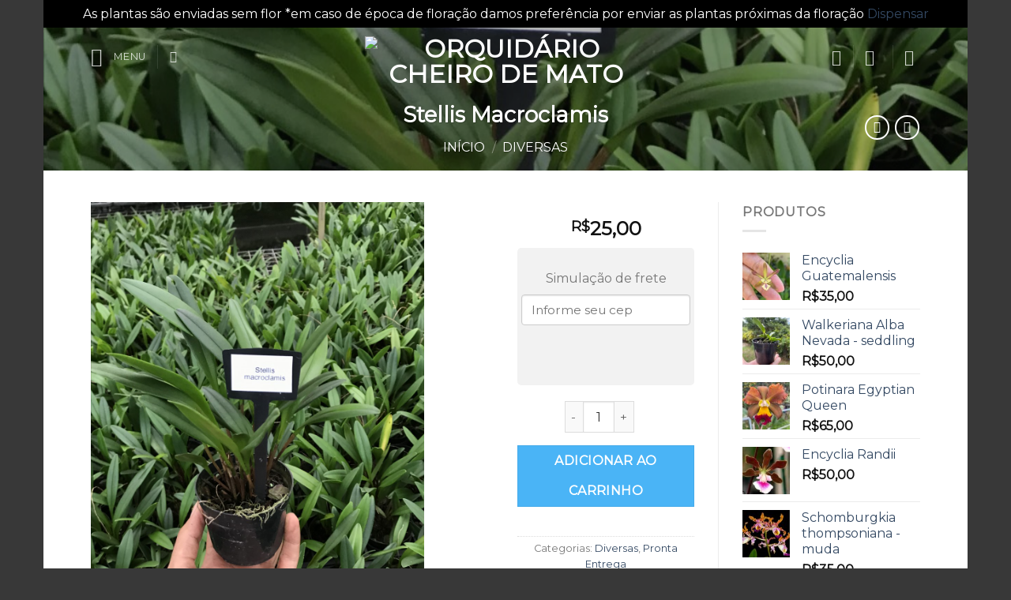

--- FILE ---
content_type: text/html; charset=UTF-8
request_url: https://orquidariocheirodemato.com.br/produtos/stellis-macroclamis/
body_size: 45418
content:
<!DOCTYPE html>
<!--[if IE 9 ]> <html lang="pt-BR" class="ie9 loading-site no-js"> <![endif]-->
<!--[if IE 8 ]> <html lang="pt-BR" class="ie8 loading-site no-js"> <![endif]-->
<!--[if (gte IE 9)|!(IE)]><!--><html lang="pt-BR" class="loading-site no-js"> <!--<![endif]-->
<head>
	<meta charset="UTF-8" />
	<link rel="profile" href="http://gmpg.org/xfn/11" />
	<link rel="pingback" href="https://orquidariocheirodemato.com.br/xmlrpc.php" />

					<script>document.documentElement.className = document.documentElement.className + ' yes-js js_active js'</script>
			<script>(function(html){html.className = html.className.replace(/\bno-js\b/,'js')})(document.documentElement);</script>
<meta name='robots' content='index, follow, max-image-preview:large, max-snippet:-1, max-video-preview:-1' />
<script type="text/javascript">function rgmkInitGoogleMaps(){window.rgmkGoogleMapsCallback=true;try{jQuery(document).trigger("rgmkGoogleMapsLoad")}catch(err){}}</script><meta name="viewport" content="width=device-width, initial-scale=1, maximum-scale=1" />
	<!-- This site is optimized with the Yoast SEO plugin v26.7 - https://yoast.com/wordpress/plugins/seo/ -->
	<title>Stellis Macroclamis - Orquidário Cheiro de Mato</title>
	<link rel="canonical" href="https://orquidariocheirodemato.com.br/produtos/stellis-macroclamis/" />
	<meta property="og:locale" content="pt_BR" />
	<meta property="og:type" content="article" />
	<meta property="og:title" content="Stellis Macroclamis - Orquidário Cheiro de Mato" />
	<meta property="og:description" content="Tamanho= adulta Porte da Planta= planta de pequeno porte Clima = tropical Sombramento= 70% Umidade ambiente = Média Substrato = bem drenado e de boa qualidade Adubação = quinzenal com um bom adubo foliar Obs; Evitar o exesso de água quando começar aparecer hastes florais, para que não venha perder os botões." />
	<meta property="og:url" content="https://orquidariocheirodemato.com.br/produtos/stellis-macroclamis/" />
	<meta property="og:site_name" content="Orquidário Cheiro de Mato" />
	<meta property="article:modified_time" content="2025-12-15T15:31:37+00:00" />
	<meta property="og:image" content="http://orquidariocheirodemato.com.br/wp-content/uploads/2022/08/thumbnail_IMG_8562.jpg" />
	<meta property="og:image:width" content="960" />
	<meta property="og:image:height" content="1280" />
	<meta property="og:image:type" content="image/jpeg" />
	<meta name="twitter:card" content="summary_large_image" />
	<meta name="twitter:label1" content="Est. tempo de leitura" />
	<meta name="twitter:data1" content="1 minuto" />
	<script type="application/ld+json" class="yoast-schema-graph">{"@context":"https://schema.org","@graph":[{"@type":"WebPage","@id":"https://orquidariocheirodemato.com.br/produtos/stellis-macroclamis/","url":"https://orquidariocheirodemato.com.br/produtos/stellis-macroclamis/","name":"Stellis Macroclamis - Orquidário Cheiro de Mato","isPartOf":{"@id":"https://orquidariocheirodemato.com.br/#website"},"primaryImageOfPage":{"@id":"https://orquidariocheirodemato.com.br/produtos/stellis-macroclamis/#primaryimage"},"image":{"@id":"https://orquidariocheirodemato.com.br/produtos/stellis-macroclamis/#primaryimage"},"thumbnailUrl":"https://orquidariocheirodemato.com.br/wp-content/uploads/2022/08/thumbnail_IMG_8562.jpg","datePublished":"2022-08-12T00:43:46+00:00","dateModified":"2025-12-15T15:31:37+00:00","breadcrumb":{"@id":"https://orquidariocheirodemato.com.br/produtos/stellis-macroclamis/#breadcrumb"},"inLanguage":"pt-BR","potentialAction":[{"@type":"ReadAction","target":["https://orquidariocheirodemato.com.br/produtos/stellis-macroclamis/"]}]},{"@type":"ImageObject","inLanguage":"pt-BR","@id":"https://orquidariocheirodemato.com.br/produtos/stellis-macroclamis/#primaryimage","url":"https://orquidariocheirodemato.com.br/wp-content/uploads/2022/08/thumbnail_IMG_8562.jpg","contentUrl":"https://orquidariocheirodemato.com.br/wp-content/uploads/2022/08/thumbnail_IMG_8562.jpg","width":960,"height":1280},{"@type":"BreadcrumbList","@id":"https://orquidariocheirodemato.com.br/produtos/stellis-macroclamis/#breadcrumb","itemListElement":[{"@type":"ListItem","position":1,"name":"Home","item":"https://orquidariocheirodemato.com.br/"},{"@type":"ListItem","position":2,"name":"Loja","item":"https://orquidariocheirodemato.com.br/loja/"},{"@type":"ListItem","position":3,"name":"Stellis Macroclamis"}]},{"@type":"WebSite","@id":"https://orquidariocheirodemato.com.br/#website","url":"https://orquidariocheirodemato.com.br/","name":"Orquidário Cheiro de Mato","description":"","potentialAction":[{"@type":"SearchAction","target":{"@type":"EntryPoint","urlTemplate":"https://orquidariocheirodemato.com.br/?s={search_term_string}"},"query-input":{"@type":"PropertyValueSpecification","valueRequired":true,"valueName":"search_term_string"}}],"inLanguage":"pt-BR"}]}</script>
	<!-- / Yoast SEO plugin. -->


<link rel='dns-prefetch' href='//cdn.jsdelivr.net' />
<link rel='dns-prefetch' href='//fonts.googleapis.com' />
<link rel="alternate" type="application/rss+xml" title="Feed para Orquidário Cheiro de Mato &raquo;" href="https://orquidariocheirodemato.com.br/feed/" />
<link rel="alternate" type="application/rss+xml" title="Feed de comentários para Orquidário Cheiro de Mato &raquo;" href="https://orquidariocheirodemato.com.br/comments/feed/" />
<link rel="alternate" type="application/rss+xml" title="Feed de comentários para Orquidário Cheiro de Mato &raquo; Stellis Macroclamis" href="https://orquidariocheirodemato.com.br/produtos/stellis-macroclamis/feed/" />
<link rel="alternate" title="oEmbed (JSON)" type="application/json+oembed" href="https://orquidariocheirodemato.com.br/wp-json/oembed/1.0/embed?url=https%3A%2F%2Forquidariocheirodemato.com.br%2Fprodutos%2Fstellis-macroclamis%2F" />
<link rel="alternate" title="oEmbed (XML)" type="text/xml+oembed" href="https://orquidariocheirodemato.com.br/wp-json/oembed/1.0/embed?url=https%3A%2F%2Forquidariocheirodemato.com.br%2Fprodutos%2Fstellis-macroclamis%2F&#038;format=xml" />
<link rel="prefetch" href="https://orquidariocheirodemato.com.br/wp-content/themes/flatsome/assets/js/chunk.countup.fe2c1016.js" />
<link rel="prefetch" href="https://orquidariocheirodemato.com.br/wp-content/themes/flatsome/assets/js/chunk.sticky-sidebar.a58a6557.js" />
<link rel="prefetch" href="https://orquidariocheirodemato.com.br/wp-content/themes/flatsome/assets/js/chunk.tooltips.29144c1c.js" />
<link rel="prefetch" href="https://orquidariocheirodemato.com.br/wp-content/themes/flatsome/assets/js/chunk.vendors-popups.947eca5c.js" />
<link rel="prefetch" href="https://orquidariocheirodemato.com.br/wp-content/themes/flatsome/assets/js/chunk.vendors-slider.f0d2cbc9.js" />
<style id='wp-img-auto-sizes-contain-inline-css' type='text/css'>
img:is([sizes=auto i],[sizes^="auto," i]){contain-intrinsic-size:3000px 1500px}
/*# sourceURL=wp-img-auto-sizes-contain-inline-css */
</style>

<style id='wp-emoji-styles-inline-css' type='text/css'>

	img.wp-smiley, img.emoji {
		display: inline !important;
		border: none !important;
		box-shadow: none !important;
		height: 1em !important;
		width: 1em !important;
		margin: 0 0.07em !important;
		vertical-align: -0.1em !important;
		background: none !important;
		padding: 0 !important;
	}
/*# sourceURL=wp-emoji-styles-inline-css */
</style>
<style id='wp-block-library-inline-css' type='text/css'>
:root{--wp-block-synced-color:#7a00df;--wp-block-synced-color--rgb:122,0,223;--wp-bound-block-color:var(--wp-block-synced-color);--wp-editor-canvas-background:#ddd;--wp-admin-theme-color:#007cba;--wp-admin-theme-color--rgb:0,124,186;--wp-admin-theme-color-darker-10:#006ba1;--wp-admin-theme-color-darker-10--rgb:0,107,160.5;--wp-admin-theme-color-darker-20:#005a87;--wp-admin-theme-color-darker-20--rgb:0,90,135;--wp-admin-border-width-focus:2px}@media (min-resolution:192dpi){:root{--wp-admin-border-width-focus:1.5px}}.wp-element-button{cursor:pointer}:root .has-very-light-gray-background-color{background-color:#eee}:root .has-very-dark-gray-background-color{background-color:#313131}:root .has-very-light-gray-color{color:#eee}:root .has-very-dark-gray-color{color:#313131}:root .has-vivid-green-cyan-to-vivid-cyan-blue-gradient-background{background:linear-gradient(135deg,#00d084,#0693e3)}:root .has-purple-crush-gradient-background{background:linear-gradient(135deg,#34e2e4,#4721fb 50%,#ab1dfe)}:root .has-hazy-dawn-gradient-background{background:linear-gradient(135deg,#faaca8,#dad0ec)}:root .has-subdued-olive-gradient-background{background:linear-gradient(135deg,#fafae1,#67a671)}:root .has-atomic-cream-gradient-background{background:linear-gradient(135deg,#fdd79a,#004a59)}:root .has-nightshade-gradient-background{background:linear-gradient(135deg,#330968,#31cdcf)}:root .has-midnight-gradient-background{background:linear-gradient(135deg,#020381,#2874fc)}:root{--wp--preset--font-size--normal:16px;--wp--preset--font-size--huge:42px}.has-regular-font-size{font-size:1em}.has-larger-font-size{font-size:2.625em}.has-normal-font-size{font-size:var(--wp--preset--font-size--normal)}.has-huge-font-size{font-size:var(--wp--preset--font-size--huge)}.has-text-align-center{text-align:center}.has-text-align-left{text-align:left}.has-text-align-right{text-align:right}.has-fit-text{white-space:nowrap!important}#end-resizable-editor-section{display:none}.aligncenter{clear:both}.items-justified-left{justify-content:flex-start}.items-justified-center{justify-content:center}.items-justified-right{justify-content:flex-end}.items-justified-space-between{justify-content:space-between}.screen-reader-text{border:0;clip-path:inset(50%);height:1px;margin:-1px;overflow:hidden;padding:0;position:absolute;width:1px;word-wrap:normal!important}.screen-reader-text:focus{background-color:#ddd;clip-path:none;color:#444;display:block;font-size:1em;height:auto;left:5px;line-height:normal;padding:15px 23px 14px;text-decoration:none;top:5px;width:auto;z-index:100000}html :where(.has-border-color){border-style:solid}html :where([style*=border-top-color]){border-top-style:solid}html :where([style*=border-right-color]){border-right-style:solid}html :where([style*=border-bottom-color]){border-bottom-style:solid}html :where([style*=border-left-color]){border-left-style:solid}html :where([style*=border-width]){border-style:solid}html :where([style*=border-top-width]){border-top-style:solid}html :where([style*=border-right-width]){border-right-style:solid}html :where([style*=border-bottom-width]){border-bottom-style:solid}html :where([style*=border-left-width]){border-left-style:solid}html :where(img[class*=wp-image-]){height:auto;max-width:100%}:where(figure){margin:0 0 1em}html :where(.is-position-sticky){--wp-admin--admin-bar--position-offset:var(--wp-admin--admin-bar--height,0px)}@media screen and (max-width:600px){html :where(.is-position-sticky){--wp-admin--admin-bar--position-offset:0px}}

/*# sourceURL=wp-block-library-inline-css */
</style><link rel='stylesheet' id='wc-blocks-style-css' href='https://orquidariocheirodemato.com.br/wp-content/plugins/woocommerce/assets/client/blocks/wc-blocks.css?ver=wc-10.4.3' type='text/css' media='all' />
<link rel='stylesheet' id='jquery-selectBox-css' href='https://orquidariocheirodemato.com.br/wp-content/plugins/yith-woocommerce-wishlist/assets/css/jquery.selectBox.css?ver=1.2.0' type='text/css' media='all' />
<link rel='stylesheet' id='woocommerce_prettyPhoto_css-css' href='//orquidariocheirodemato.com.br/wp-content/plugins/woocommerce/assets/css/prettyPhoto.css?ver=3.1.6' type='text/css' media='all' />
<link rel='stylesheet' id='yith-wcwl-main-css' href='https://orquidariocheirodemato.com.br/wp-content/plugins/yith-woocommerce-wishlist/assets/css/style.css?ver=4.11.0' type='text/css' media='all' />
<style id='yith-wcwl-main-inline-css' type='text/css'>
 :root { --rounded-corners-radius: 16px; --add-to-cart-rounded-corners-radius: 16px; --feedback-duration: 3s } 
 :root { --rounded-corners-radius: 16px; --add-to-cart-rounded-corners-radius: 16px; --feedback-duration: 3s } 
 :root { --rounded-corners-radius: 16px; --add-to-cart-rounded-corners-radius: 16px; --feedback-duration: 3s } 
 :root { --rounded-corners-radius: 16px; --add-to-cart-rounded-corners-radius: 16px; --feedback-duration: 3s } 
 :root { --rounded-corners-radius: 16px; --add-to-cart-rounded-corners-radius: 16px; --feedback-duration: 3s } 
 :root { --rounded-corners-radius: 16px; --add-to-cart-rounded-corners-radius: 16px; --feedback-duration: 3s } 
 :root { --rounded-corners-radius: 16px; --add-to-cart-rounded-corners-radius: 16px; --feedback-duration: 3s } 
 :root { --rounded-corners-radius: 16px; --add-to-cart-rounded-corners-radius: 16px; --feedback-duration: 3s } 
 :root { --rounded-corners-radius: 16px; --add-to-cart-rounded-corners-radius: 16px; --feedback-duration: 3s } 
/*# sourceURL=yith-wcwl-main-inline-css */
</style>
<style id='global-styles-inline-css' type='text/css'>
:root{--wp--preset--aspect-ratio--square: 1;--wp--preset--aspect-ratio--4-3: 4/3;--wp--preset--aspect-ratio--3-4: 3/4;--wp--preset--aspect-ratio--3-2: 3/2;--wp--preset--aspect-ratio--2-3: 2/3;--wp--preset--aspect-ratio--16-9: 16/9;--wp--preset--aspect-ratio--9-16: 9/16;--wp--preset--color--black: #000000;--wp--preset--color--cyan-bluish-gray: #abb8c3;--wp--preset--color--white: #ffffff;--wp--preset--color--pale-pink: #f78da7;--wp--preset--color--vivid-red: #cf2e2e;--wp--preset--color--luminous-vivid-orange: #ff6900;--wp--preset--color--luminous-vivid-amber: #fcb900;--wp--preset--color--light-green-cyan: #7bdcb5;--wp--preset--color--vivid-green-cyan: #00d084;--wp--preset--color--pale-cyan-blue: #8ed1fc;--wp--preset--color--vivid-cyan-blue: #0693e3;--wp--preset--color--vivid-purple: #9b51e0;--wp--preset--gradient--vivid-cyan-blue-to-vivid-purple: linear-gradient(135deg,rgb(6,147,227) 0%,rgb(155,81,224) 100%);--wp--preset--gradient--light-green-cyan-to-vivid-green-cyan: linear-gradient(135deg,rgb(122,220,180) 0%,rgb(0,208,130) 100%);--wp--preset--gradient--luminous-vivid-amber-to-luminous-vivid-orange: linear-gradient(135deg,rgb(252,185,0) 0%,rgb(255,105,0) 100%);--wp--preset--gradient--luminous-vivid-orange-to-vivid-red: linear-gradient(135deg,rgb(255,105,0) 0%,rgb(207,46,46) 100%);--wp--preset--gradient--very-light-gray-to-cyan-bluish-gray: linear-gradient(135deg,rgb(238,238,238) 0%,rgb(169,184,195) 100%);--wp--preset--gradient--cool-to-warm-spectrum: linear-gradient(135deg,rgb(74,234,220) 0%,rgb(151,120,209) 20%,rgb(207,42,186) 40%,rgb(238,44,130) 60%,rgb(251,105,98) 80%,rgb(254,248,76) 100%);--wp--preset--gradient--blush-light-purple: linear-gradient(135deg,rgb(255,206,236) 0%,rgb(152,150,240) 100%);--wp--preset--gradient--blush-bordeaux: linear-gradient(135deg,rgb(254,205,165) 0%,rgb(254,45,45) 50%,rgb(107,0,62) 100%);--wp--preset--gradient--luminous-dusk: linear-gradient(135deg,rgb(255,203,112) 0%,rgb(199,81,192) 50%,rgb(65,88,208) 100%);--wp--preset--gradient--pale-ocean: linear-gradient(135deg,rgb(255,245,203) 0%,rgb(182,227,212) 50%,rgb(51,167,181) 100%);--wp--preset--gradient--electric-grass: linear-gradient(135deg,rgb(202,248,128) 0%,rgb(113,206,126) 100%);--wp--preset--gradient--midnight: linear-gradient(135deg,rgb(2,3,129) 0%,rgb(40,116,252) 100%);--wp--preset--font-size--small: 13px;--wp--preset--font-size--medium: 20px;--wp--preset--font-size--large: 36px;--wp--preset--font-size--x-large: 42px;--wp--preset--spacing--20: 0.44rem;--wp--preset--spacing--30: 0.67rem;--wp--preset--spacing--40: 1rem;--wp--preset--spacing--50: 1.5rem;--wp--preset--spacing--60: 2.25rem;--wp--preset--spacing--70: 3.38rem;--wp--preset--spacing--80: 5.06rem;--wp--preset--shadow--natural: 6px 6px 9px rgba(0, 0, 0, 0.2);--wp--preset--shadow--deep: 12px 12px 50px rgba(0, 0, 0, 0.4);--wp--preset--shadow--sharp: 6px 6px 0px rgba(0, 0, 0, 0.2);--wp--preset--shadow--outlined: 6px 6px 0px -3px rgb(255, 255, 255), 6px 6px rgb(0, 0, 0);--wp--preset--shadow--crisp: 6px 6px 0px rgb(0, 0, 0);}:where(.is-layout-flex){gap: 0.5em;}:where(.is-layout-grid){gap: 0.5em;}body .is-layout-flex{display: flex;}.is-layout-flex{flex-wrap: wrap;align-items: center;}.is-layout-flex > :is(*, div){margin: 0;}body .is-layout-grid{display: grid;}.is-layout-grid > :is(*, div){margin: 0;}:where(.wp-block-columns.is-layout-flex){gap: 2em;}:where(.wp-block-columns.is-layout-grid){gap: 2em;}:where(.wp-block-post-template.is-layout-flex){gap: 1.25em;}:where(.wp-block-post-template.is-layout-grid){gap: 1.25em;}.has-black-color{color: var(--wp--preset--color--black) !important;}.has-cyan-bluish-gray-color{color: var(--wp--preset--color--cyan-bluish-gray) !important;}.has-white-color{color: var(--wp--preset--color--white) !important;}.has-pale-pink-color{color: var(--wp--preset--color--pale-pink) !important;}.has-vivid-red-color{color: var(--wp--preset--color--vivid-red) !important;}.has-luminous-vivid-orange-color{color: var(--wp--preset--color--luminous-vivid-orange) !important;}.has-luminous-vivid-amber-color{color: var(--wp--preset--color--luminous-vivid-amber) !important;}.has-light-green-cyan-color{color: var(--wp--preset--color--light-green-cyan) !important;}.has-vivid-green-cyan-color{color: var(--wp--preset--color--vivid-green-cyan) !important;}.has-pale-cyan-blue-color{color: var(--wp--preset--color--pale-cyan-blue) !important;}.has-vivid-cyan-blue-color{color: var(--wp--preset--color--vivid-cyan-blue) !important;}.has-vivid-purple-color{color: var(--wp--preset--color--vivid-purple) !important;}.has-black-background-color{background-color: var(--wp--preset--color--black) !important;}.has-cyan-bluish-gray-background-color{background-color: var(--wp--preset--color--cyan-bluish-gray) !important;}.has-white-background-color{background-color: var(--wp--preset--color--white) !important;}.has-pale-pink-background-color{background-color: var(--wp--preset--color--pale-pink) !important;}.has-vivid-red-background-color{background-color: var(--wp--preset--color--vivid-red) !important;}.has-luminous-vivid-orange-background-color{background-color: var(--wp--preset--color--luminous-vivid-orange) !important;}.has-luminous-vivid-amber-background-color{background-color: var(--wp--preset--color--luminous-vivid-amber) !important;}.has-light-green-cyan-background-color{background-color: var(--wp--preset--color--light-green-cyan) !important;}.has-vivid-green-cyan-background-color{background-color: var(--wp--preset--color--vivid-green-cyan) !important;}.has-pale-cyan-blue-background-color{background-color: var(--wp--preset--color--pale-cyan-blue) !important;}.has-vivid-cyan-blue-background-color{background-color: var(--wp--preset--color--vivid-cyan-blue) !important;}.has-vivid-purple-background-color{background-color: var(--wp--preset--color--vivid-purple) !important;}.has-black-border-color{border-color: var(--wp--preset--color--black) !important;}.has-cyan-bluish-gray-border-color{border-color: var(--wp--preset--color--cyan-bluish-gray) !important;}.has-white-border-color{border-color: var(--wp--preset--color--white) !important;}.has-pale-pink-border-color{border-color: var(--wp--preset--color--pale-pink) !important;}.has-vivid-red-border-color{border-color: var(--wp--preset--color--vivid-red) !important;}.has-luminous-vivid-orange-border-color{border-color: var(--wp--preset--color--luminous-vivid-orange) !important;}.has-luminous-vivid-amber-border-color{border-color: var(--wp--preset--color--luminous-vivid-amber) !important;}.has-light-green-cyan-border-color{border-color: var(--wp--preset--color--light-green-cyan) !important;}.has-vivid-green-cyan-border-color{border-color: var(--wp--preset--color--vivid-green-cyan) !important;}.has-pale-cyan-blue-border-color{border-color: var(--wp--preset--color--pale-cyan-blue) !important;}.has-vivid-cyan-blue-border-color{border-color: var(--wp--preset--color--vivid-cyan-blue) !important;}.has-vivid-purple-border-color{border-color: var(--wp--preset--color--vivid-purple) !important;}.has-vivid-cyan-blue-to-vivid-purple-gradient-background{background: var(--wp--preset--gradient--vivid-cyan-blue-to-vivid-purple) !important;}.has-light-green-cyan-to-vivid-green-cyan-gradient-background{background: var(--wp--preset--gradient--light-green-cyan-to-vivid-green-cyan) !important;}.has-luminous-vivid-amber-to-luminous-vivid-orange-gradient-background{background: var(--wp--preset--gradient--luminous-vivid-amber-to-luminous-vivid-orange) !important;}.has-luminous-vivid-orange-to-vivid-red-gradient-background{background: var(--wp--preset--gradient--luminous-vivid-orange-to-vivid-red) !important;}.has-very-light-gray-to-cyan-bluish-gray-gradient-background{background: var(--wp--preset--gradient--very-light-gray-to-cyan-bluish-gray) !important;}.has-cool-to-warm-spectrum-gradient-background{background: var(--wp--preset--gradient--cool-to-warm-spectrum) !important;}.has-blush-light-purple-gradient-background{background: var(--wp--preset--gradient--blush-light-purple) !important;}.has-blush-bordeaux-gradient-background{background: var(--wp--preset--gradient--blush-bordeaux) !important;}.has-luminous-dusk-gradient-background{background: var(--wp--preset--gradient--luminous-dusk) !important;}.has-pale-ocean-gradient-background{background: var(--wp--preset--gradient--pale-ocean) !important;}.has-electric-grass-gradient-background{background: var(--wp--preset--gradient--electric-grass) !important;}.has-midnight-gradient-background{background: var(--wp--preset--gradient--midnight) !important;}.has-small-font-size{font-size: var(--wp--preset--font-size--small) !important;}.has-medium-font-size{font-size: var(--wp--preset--font-size--medium) !important;}.has-large-font-size{font-size: var(--wp--preset--font-size--large) !important;}.has-x-large-font-size{font-size: var(--wp--preset--font-size--x-large) !important;}
/*# sourceURL=global-styles-inline-css */
</style>

<style id='classic-theme-styles-inline-css' type='text/css'>
/*! This file is auto-generated */
.wp-block-button__link{color:#fff;background-color:#32373c;border-radius:9999px;box-shadow:none;text-decoration:none;padding:calc(.667em + 2px) calc(1.333em + 2px);font-size:1.125em}.wp-block-file__button{background:#32373c;color:#fff;text-decoration:none}
/*# sourceURL=/wp-includes/css/classic-themes.min.css */
</style>
<link rel='stylesheet' id='contact-form-7-css' href='https://orquidariocheirodemato.com.br/wp-content/plugins/contact-form-7/includes/css/styles.css?ver=6.1.4' type='text/css' media='all' />
<link rel='stylesheet' id='photoswipe-css' href='https://orquidariocheirodemato.com.br/wp-content/plugins/woocommerce/assets/css/photoswipe/photoswipe.min.css?ver=10.4.3' type='text/css' media='all' />
<link rel='stylesheet' id='photoswipe-default-skin-css' href='https://orquidariocheirodemato.com.br/wp-content/plugins/woocommerce/assets/css/photoswipe/default-skin/default-skin.min.css?ver=10.4.3' type='text/css' media='all' />
<style id='woocommerce-inline-inline-css' type='text/css'>
.woocommerce form .form-row .required { visibility: visible; }
/*# sourceURL=woocommerce-inline-inline-css */
</style>
<link rel='stylesheet' id='flatsome-woocommerce-wishlist-css' href='https://orquidariocheirodemato.com.br/wp-content/themes/flatsome/inc/integrations/wc-yith-wishlist/wishlist.css?ver=3.10.2' type='text/css' media='all' />
<link rel='stylesheet' id='flatsome-main-css' href='https://orquidariocheirodemato.com.br/wp-content/themes/flatsome/assets/css/flatsome.css?ver=3.15.4' type='text/css' media='all' />
<style id='flatsome-main-inline-css' type='text/css'>
@font-face {
				font-family: "fl-icons";
				font-display: block;
				src: url(https://orquidariocheirodemato.com.br/wp-content/themes/flatsome/assets/css/icons/fl-icons.eot?v=3.15.4);
				src:
					url(https://orquidariocheirodemato.com.br/wp-content/themes/flatsome/assets/css/icons/fl-icons.eot#iefix?v=3.15.4) format("embedded-opentype"),
					url(https://orquidariocheirodemato.com.br/wp-content/themes/flatsome/assets/css/icons/fl-icons.woff2?v=3.15.4) format("woff2"),
					url(https://orquidariocheirodemato.com.br/wp-content/themes/flatsome/assets/css/icons/fl-icons.ttf?v=3.15.4) format("truetype"),
					url(https://orquidariocheirodemato.com.br/wp-content/themes/flatsome/assets/css/icons/fl-icons.woff?v=3.15.4) format("woff"),
					url(https://orquidariocheirodemato.com.br/wp-content/themes/flatsome/assets/css/icons/fl-icons.svg?v=3.15.4#fl-icons) format("svg");
			}
/*# sourceURL=flatsome-main-inline-css */
</style>
<link rel='stylesheet' id='flatsome-shop-css' href='https://orquidariocheirodemato.com.br/wp-content/themes/flatsome/assets/css/flatsome-shop.css?ver=3.15.4' type='text/css' media='all' />
<link rel='stylesheet' id='flatsome-style-css' href='https://orquidariocheirodemato.com.br/wp-content/themes/flatsome/style.css?ver=3.15.4' type='text/css' media='all' />
<link rel='stylesheet' id='flatsome-googlefonts-css' href='//fonts.googleapis.com/css?family=Montserrat%3Aregular%2Cdefault%2Cdefault%2C400%7CDancing+Script%3Aregular%2C400&#038;display=swap&#038;ver=3.9' type='text/css' media='all' />
<script type="text/javascript">
            window._nslDOMReady = (function () {
                const executedCallbacks = new Set();
            
                return function (callback) {
                    /**
                    * Third parties might dispatch DOMContentLoaded events, so we need to ensure that we only run our callback once!
                    */
                    if (executedCallbacks.has(callback)) return;
            
                    const wrappedCallback = function () {
                        if (executedCallbacks.has(callback)) return;
                        executedCallbacks.add(callback);
                        callback();
                    };
            
                    if (document.readyState === "complete" || document.readyState === "interactive") {
                        wrappedCallback();
                    } else {
                        document.addEventListener("DOMContentLoaded", wrappedCallback);
                    }
                };
            })();
        </script><script type="text/javascript" src="https://orquidariocheirodemato.com.br/wp-includes/js/jquery/jquery.min.js?ver=3.7.1" id="jquery-core-js"></script>
<script type="text/javascript" src="https://orquidariocheirodemato.com.br/wp-includes/js/jquery/jquery-migrate.min.js?ver=3.4.1" id="jquery-migrate-js"></script>
<script type="text/javascript" src="https://orquidariocheirodemato.com.br/wp-content/plugins/woocommerce/assets/js/jquery-blockui/jquery.blockUI.min.js?ver=2.7.0-wc.10.4.3" id="wc-jquery-blockui-js" defer="defer" data-wp-strategy="defer"></script>
<script type="text/javascript" id="wc-add-to-cart-js-extra">
/* <![CDATA[ */
var wc_add_to_cart_params = {"ajax_url":"/wp-admin/admin-ajax.php","wc_ajax_url":"/?wc-ajax=%%endpoint%%","i18n_view_cart":"Ver carrinho","cart_url":"https://orquidariocheirodemato.com.br/carrinho/","is_cart":"","cart_redirect_after_add":"no"};
//# sourceURL=wc-add-to-cart-js-extra
/* ]]> */
</script>
<script type="text/javascript" src="https://orquidariocheirodemato.com.br/wp-content/plugins/woocommerce/assets/js/frontend/add-to-cart.min.js?ver=10.4.3" id="wc-add-to-cart-js" defer="defer" data-wp-strategy="defer"></script>
<script type="text/javascript" src="https://orquidariocheirodemato.com.br/wp-content/plugins/woocommerce/assets/js/photoswipe/photoswipe.min.js?ver=4.1.1-wc.10.4.3" id="wc-photoswipe-js" defer="defer" data-wp-strategy="defer"></script>
<script type="text/javascript" src="https://orquidariocheirodemato.com.br/wp-content/plugins/woocommerce/assets/js/photoswipe/photoswipe-ui-default.min.js?ver=4.1.1-wc.10.4.3" id="wc-photoswipe-ui-default-js" defer="defer" data-wp-strategy="defer"></script>
<script type="text/javascript" id="wc-single-product-js-extra">
/* <![CDATA[ */
var wc_single_product_params = {"i18n_required_rating_text":"Selecione uma classifica\u00e7\u00e3o","i18n_rating_options":["1 de 5 estrelas","2 de 5 estrelas","3 de 5 estrelas","4 de 5 estrelas","5 de 5 estrelas"],"i18n_product_gallery_trigger_text":"Ver galeria de imagens em tela cheia","review_rating_required":"yes","flexslider":{"rtl":false,"animation":"slide","smoothHeight":true,"directionNav":false,"controlNav":"thumbnails","slideshow":false,"animationSpeed":500,"animationLoop":false,"allowOneSlide":false},"zoom_enabled":"","zoom_options":[],"photoswipe_enabled":"1","photoswipe_options":{"shareEl":false,"closeOnScroll":false,"history":false,"hideAnimationDuration":0,"showAnimationDuration":0},"flexslider_enabled":""};
//# sourceURL=wc-single-product-js-extra
/* ]]> */
</script>
<script type="text/javascript" src="https://orquidariocheirodemato.com.br/wp-content/plugins/woocommerce/assets/js/frontend/single-product.min.js?ver=10.4.3" id="wc-single-product-js" defer="defer" data-wp-strategy="defer"></script>
<script type="text/javascript" src="https://orquidariocheirodemato.com.br/wp-content/plugins/woocommerce/assets/js/js-cookie/js.cookie.min.js?ver=2.1.4-wc.10.4.3" id="wc-js-cookie-js" defer="defer" data-wp-strategy="defer"></script>
<script type="text/javascript" id="woocommerce-js-extra">
/* <![CDATA[ */
var woocommerce_params = {"ajax_url":"/wp-admin/admin-ajax.php","wc_ajax_url":"/?wc-ajax=%%endpoint%%","i18n_password_show":"Mostrar senha","i18n_password_hide":"Ocultar senha"};
//# sourceURL=woocommerce-js-extra
/* ]]> */
</script>
<script type="text/javascript" src="https://orquidariocheirodemato.com.br/wp-content/plugins/woocommerce/assets/js/frontend/woocommerce.min.js?ver=10.4.3" id="woocommerce-js" defer="defer" data-wp-strategy="defer"></script>
<script type="text/javascript" src="https://orquidariocheirodemato.com.br/wp-content/plugins/melhor-envio-cotacao/assets/js/shipping-product-page.js?ver=6.9" id="produto-js"></script>
<script type="text/javascript" src="https://orquidariocheirodemato.com.br/wp-content/plugins/melhor-envio-cotacao/assets/js/shipping-product-page-variacao.js?ver=6.9" id="produto-variacao-js"></script>
<script type="text/javascript" src="https://orquidariocheirodemato.com.br/wp-content/plugins/melhor-envio-cotacao/assets/js/calculator.js?ver=6.9" id="calculator-js"></script>
<script type="text/javascript" id="wp-nonce-melhor-evio-wp-api-js-after">
/* <![CDATA[ */
var wpApiSettingsMelhorEnvio = {"nonce_configs":"512ff57ed1","nonce_orders":"a200510e2c","nonce_tokens":"8414859cd2","nonce_users":"7c7048ba52"};
//# sourceURL=wp-nonce-melhor-evio-wp-api-js-after
/* ]]> */
</script>
<link rel="https://api.w.org/" href="https://orquidariocheirodemato.com.br/wp-json/" /><link rel="alternate" title="JSON" type="application/json" href="https://orquidariocheirodemato.com.br/wp-json/wp/v2/product/968" /><link rel="EditURI" type="application/rsd+xml" title="RSD" href="https://orquidariocheirodemato.com.br/xmlrpc.php?rsd" />
<meta name="generator" content="WordPress 6.9" />
<meta name="generator" content="WooCommerce 10.4.3" />
<link rel='shortlink' href='https://orquidariocheirodemato.com.br/?p=968' />
<style>.bg{opacity: 0; transition: opacity 1s; -webkit-transition: opacity 1s;} .bg-loaded{opacity: 1;}</style><!--[if IE]><link rel="stylesheet" type="text/css" href="https://orquidariocheirodemato.com.br/wp-content/themes/flatsome/assets/css/ie-fallback.css"><script src="//cdnjs.cloudflare.com/ajax/libs/html5shiv/3.6.1/html5shiv.js"></script><script>var head = document.getElementsByTagName('head')[0],style = document.createElement('style');style.type = 'text/css';style.styleSheet.cssText = ':before,:after{content:none !important';head.appendChild(style);setTimeout(function(){head.removeChild(style);}, 0);</script><script src="https://orquidariocheirodemato.com.br/wp-content/themes/flatsome/assets/libs/ie-flexibility.js"></script><![endif]-->	<noscript><style>.woocommerce-product-gallery{ opacity: 1 !important; }</style></noscript>
	<link rel="icon" href="https://orquidariocheirodemato.com.br/wp-content/uploads/2022/08/cropped-E0EF2AD3-8C2D-4847-9086-AF8A816A47AC-1-32x32.png" sizes="32x32" />
<link rel="icon" href="https://orquidariocheirodemato.com.br/wp-content/uploads/2022/08/cropped-E0EF2AD3-8C2D-4847-9086-AF8A816A47AC-1-192x192.png" sizes="192x192" />
<link rel="apple-touch-icon" href="https://orquidariocheirodemato.com.br/wp-content/uploads/2022/08/cropped-E0EF2AD3-8C2D-4847-9086-AF8A816A47AC-1-180x180.png" />
<meta name="msapplication-TileImage" content="https://orquidariocheirodemato.com.br/wp-content/uploads/2022/08/cropped-E0EF2AD3-8C2D-4847-9086-AF8A816A47AC-1-270x270.png" />
<style id="custom-css" type="text/css">:root {--primary-color: #70c1f4;}.header-main{height: 76px}#logo img{max-height: 76px}#logo{width:357px;}#logo img{padding:11px 0;}#logo a{max-width:https://orquidariocheirodemato.com.br/px;}.header-top{min-height: 30px}.transparent .header-main{height: 73px}.transparent #logo img{max-height: 73px}.has-transparent + .page-title:first-of-type,.has-transparent + #main > .page-title,.has-transparent + #main > div > .page-title,.has-transparent + #main .page-header-wrapper:first-of-type .page-title{padding-top: 73px;}.header.show-on-scroll,.stuck .header-main{height:70px!important}.stuck #logo img{max-height: 70px!important}.header-bg-color {background-color: rgba(22,22,22,0.9)}.header-bottom {background-color: #f1f1f1}@media (max-width: 549px) {.header-main{height: 70px}#logo img{max-height: 70px}}/* Color */.accordion-title.active, .has-icon-bg .icon .icon-inner,.logo a, .primary.is-underline, .primary.is-link, .badge-outline .badge-inner, .nav-outline > li.active> a,.nav-outline >li.active > a, .cart-icon strong,[data-color='primary'], .is-outline.primary{color: #70c1f4;}/* Color !important */[data-text-color="primary"]{color: #70c1f4!important;}/* Background Color */[data-text-bg="primary"]{background-color: #70c1f4;}/* Background */.scroll-to-bullets a,.featured-title, .label-new.menu-item > a:after, .nav-pagination > li > .current,.nav-pagination > li > span:hover,.nav-pagination > li > a:hover,.has-hover:hover .badge-outline .badge-inner,button[type="submit"], .button.wc-forward:not(.checkout):not(.checkout-button), .button.submit-button, .button.primary:not(.is-outline),.featured-table .title,.is-outline:hover, .has-icon:hover .icon-label,.nav-dropdown-bold .nav-column li > a:hover, .nav-dropdown.nav-dropdown-bold > li > a:hover, .nav-dropdown-bold.dark .nav-column li > a:hover, .nav-dropdown.nav-dropdown-bold.dark > li > a:hover, .header-vertical-menu__opener ,.is-outline:hover, .tagcloud a:hover,.grid-tools a, input[type='submit']:not(.is-form), .box-badge:hover .box-text, input.button.alt,.nav-box > li > a:hover,.nav-box > li.active > a,.nav-pills > li.active > a ,.current-dropdown .cart-icon strong, .cart-icon:hover strong, .nav-line-bottom > li > a:before, .nav-line-grow > li > a:before, .nav-line > li > a:before,.banner, .header-top, .slider-nav-circle .flickity-prev-next-button:hover svg, .slider-nav-circle .flickity-prev-next-button:hover .arrow, .primary.is-outline:hover, .button.primary:not(.is-outline), input[type='submit'].primary, input[type='submit'].primary, input[type='reset'].button, input[type='button'].primary, .badge-inner{background-color: #70c1f4;}/* Border */.nav-vertical.nav-tabs > li.active > a,.scroll-to-bullets a.active,.nav-pagination > li > .current,.nav-pagination > li > span:hover,.nav-pagination > li > a:hover,.has-hover:hover .badge-outline .badge-inner,.accordion-title.active,.featured-table,.is-outline:hover, .tagcloud a:hover,blockquote, .has-border, .cart-icon strong:after,.cart-icon strong,.blockUI:before, .processing:before,.loading-spin, .slider-nav-circle .flickity-prev-next-button:hover svg, .slider-nav-circle .flickity-prev-next-button:hover .arrow, .primary.is-outline:hover{border-color: #70c1f4}.nav-tabs > li.active > a{border-top-color: #70c1f4}.widget_shopping_cart_content .blockUI.blockOverlay:before { border-left-color: #70c1f4 }.woocommerce-checkout-review-order .blockUI.blockOverlay:before { border-left-color: #70c1f4 }/* Fill */.slider .flickity-prev-next-button:hover svg,.slider .flickity-prev-next-button:hover .arrow{fill: #70c1f4;}/* Background Color */[data-icon-label]:after, .secondary.is-underline:hover,.secondary.is-outline:hover,.icon-label,.button.secondary:not(.is-outline),.button.alt:not(.is-outline), .badge-inner.on-sale, .button.checkout, .single_add_to_cart_button, .current .breadcrumb-step{ background-color:#4ab4f6; }[data-text-bg="secondary"]{background-color: #4ab4f6;}/* Color */.secondary.is-underline,.secondary.is-link, .secondary.is-outline,.stars a.active, .star-rating:before, .woocommerce-page .star-rating:before,.star-rating span:before, .color-secondary{color: #4ab4f6}/* Color !important */[data-text-color="secondary"]{color: #4ab4f6!important;}/* Border */.secondary.is-outline:hover{border-color:#4ab4f6}.success.is-underline:hover,.success.is-outline:hover,.success{background-color: #7e9b59}.success-color, .success.is-link, .success.is-outline{color: #7e9b59;}.success-border{border-color: #7e9b59!important;}/* Color !important */[data-text-color="success"]{color: #7e9b59!important;}/* Background Color */[data-text-bg="success"]{background-color: #7e9b59;}body{font-family:"Montserrat", sans-serif}.nav > li > a {font-family:"Montserrat", sans-serif;}.mobile-sidebar-levels-2 .nav > li > ul > li > a {font-family:"Montserrat", sans-serif;}.nav > li > a {font-weight: 400;}.mobile-sidebar-levels-2 .nav > li > ul > li > a {font-weight: 400;}h1,h2,h3,h4,h5,h6,.heading-font, .off-canvas-center .nav-sidebar.nav-vertical > li > a{font-family: "Montserrat", sans-serif;}h1,h2,h3,h4,h5,h6,.heading-font{color: #0695ee;}.alt-font{font-family: "Dancing Script", sans-serif;}.alt-font{font-weight: 400!important;}.shop-page-title.featured-title .title-overlay{background-color: rgba(10,10,10,0.3);}.shop-page-title.featured-title .title-bg{background-image: url(http://orquidariocheirodemato.com.br/wp-content/uploads/2019/11/Oncidium.jpeg);}.shop-page-title.featured-title .title-bg{ background-image: url(https://orquidariocheirodemato.com.br/wp-content/uploads/2022/08/thumbnail_IMG_8562.jpg)!important;}@media screen and (min-width: 550px){.products .box-vertical .box-image{min-width: 300px!important;width: 300px!important;}}.footer-1{background-color: #383838}.absolute-footer, html{background-color: #383838}.label-new.menu-item > a:after{content:"Novo";}.label-hot.menu-item > a:after{content:"Quente";}.label-sale.menu-item > a:after{content:"Promoção";}.label-popular.menu-item > a:after{content:"Popular";}</style><link rel='stylesheet' id='calculator-style-css' href='https://orquidariocheirodemato.com.br/wp-content/plugins/melhor-envio-cotacao/assets/css/calculator.css?ver=6.9' type='text/css' media='all' />
</head>

<body class="wp-singular product-template-default single single-product postid-968 wp-theme-flatsome theme-flatsome woocommerce woocommerce-page woocommerce-demo-store woocommerce-no-js boxed lightbox nav-dropdown-has-arrow nav-dropdown-has-shadow nav-dropdown-has-border">

<p role="complementary" aria-label="Notificação da loja" class="woocommerce-store-notice demo_store" data-notice-id="2c6b0993b0e13b1c13f11b3fdc5761fb" style="display:none;">As plantas são enviadas sem flor
*em caso de época de floração damos preferência por enviar as plantas próximas da floração <a role="button" href="#" class="woocommerce-store-notice__dismiss-link">Dispensar</a></p>
<a class="skip-link screen-reader-text" href="#main">Skip to content</a>

<div id="wrapper">

	
	<header id="header" class="header transparent has-transparent nav-dark toggle-nav-dark has-sticky sticky-jump">
		<div class="header-wrapper">
			<div id="masthead" class="header-main show-logo-center nav-dark">
      <div class="header-inner flex-row container logo-center medium-logo-center" role="navigation">

          <!-- Logo -->
          <div id="logo" class="flex-col logo">
            
<!-- Header logo -->
<a href="https://orquidariocheirodemato.com.br/" title="Orquidário Cheiro de Mato" rel="home">
		<img width="800" height="800" src="https://orquidariocheirodemato.com.br/wp-content/uploads/2022/08/730EE97E-AD33-442B-84B8-5E472B904133-800x800.png" class="header_logo header-logo" alt="Orquidário Cheiro de Mato"/><img  width="800" height="800" src="https://orquidariocheirodemato.com.br/wp-content/uploads/2022/08/730EE97E-AD33-442B-84B8-5E472B904133-800x800.png" class="header-logo-dark" alt="Orquidário Cheiro de Mato"/></a>
          </div>

          <!-- Mobile Left Elements -->
          <div class="flex-col show-for-medium flex-left">
            <ul class="mobile-nav nav nav-left ">
              <li class="nav-icon has-icon">
  		<a href="#" data-open="#main-menu" data-pos="center" data-bg="main-menu-overlay" data-color="dark" class="is-small" aria-label="Menu" aria-controls="main-menu" aria-expanded="false">
		
		  <i class="icon-menu" ></i>
		  <span class="menu-title uppercase hide-for-small">Menu</span>		</a>
	</li>            </ul>
          </div>

          <!-- Left Elements -->
          <div class="flex-col hide-for-medium flex-left
            ">
            <ul class="header-nav header-nav-main nav nav-left  nav-uppercase" >
              <li class="nav-icon has-icon">
  		<a href="#" data-open="#main-menu" data-pos="center" data-bg="main-menu-overlay" data-color="dark" class="is-small" aria-label="Menu" aria-controls="main-menu" aria-expanded="false">
		
		  <i class="icon-menu" ></i>
		  <span class="menu-title uppercase hide-for-small">Menu</span>		</a>
	</li><li class="header-divider"></li><li class="header-search header-search-dropdown has-icon has-dropdown menu-item-has-children">
		<a href="#" aria-label="Pesquisa" class="is-small"><i class="icon-search" ></i></a>
		<ul class="nav-dropdown nav-dropdown-default">
	 	<li class="header-search-form search-form html relative has-icon">
	<div class="header-search-form-wrapper">
		<div class="searchform-wrapper ux-search-box relative is-normal"><form role="search" method="get" class="searchform" action="https://orquidariocheirodemato.com.br/">
	<div class="flex-row relative">
						<div class="flex-col flex-grow">
			<label class="screen-reader-text" for="woocommerce-product-search-field-0">Pesquisar por:</label>
			<input type="search" id="woocommerce-product-search-field-0" class="search-field mb-0" placeholder="Pesquisa&hellip;" value="" name="s" />
			<input type="hidden" name="post_type" value="product" />
					</div>
		<div class="flex-col">
			<button type="submit" value="Pesquisar" class="ux-search-submit submit-button secondary button icon mb-0" aria-label="Enviar">
				<i class="icon-search" ></i>			</button>
		</div>
	</div>
	<div class="live-search-results text-left z-top"></div>
</form>
</div>	</div>
</li>	</ul>
</li>
            </ul>
          </div>

          <!-- Right Elements -->
          <div class="flex-col hide-for-medium flex-right">
            <ul class="header-nav header-nav-main nav nav-right  nav-uppercase">
              <li class="header-wishlist-icon">
    <a href="https://orquidariocheirodemato.com.br/produtos/stellis-macroclamis/" class="wishlist-link is-small">
  	          <i class="wishlist-icon icon-heart"
        >
      </i>
      </a>
  </li><li class="header-divider"></li><li class="account-item has-icon
    "
>

<a href="https://orquidariocheirodemato.com.br/minha-conta/"
    class="nav-top-link nav-top-not-logged-in is-small"
    data-open="#login-form-popup"  >
  <i class="icon-user" ></i>
</a>



</li>
<li class="header-divider"></li><li class="cart-item has-icon">

	<a href="https://orquidariocheirodemato.com.br/carrinho/" class="header-cart-link off-canvas-toggle nav-top-link is-small" data-open="#cart-popup" data-class="off-canvas-cart" title="Carrinho" data-pos="right">


    <i class="icon-shopping-bag"
    data-icon-label="0">
  </i>
  </a>



  <!-- Cart Sidebar Popup -->
  <div id="cart-popup" class="mfp-hide widget_shopping_cart">
  <div class="cart-popup-inner inner-padding">
      <div class="cart-popup-title text-center">
          <h4 class="uppercase">Carrinho</h4>
          <div class="is-divider"></div>
      </div>
      <div class="widget_shopping_cart_content">
          

	<p class="woocommerce-mini-cart__empty-message">Nenhum produto no carrinho.</p>


      </div>
            <div class="cart-sidebar-content relative"></div>  </div>
  </div>

</li>
            </ul>
          </div>

          <!-- Mobile Right Elements -->
          <div class="flex-col show-for-medium flex-right">
            <ul class="mobile-nav nav nav-right ">
              <li class="cart-item has-icon">

      <a href="https://orquidariocheirodemato.com.br/carrinho/" class="header-cart-link off-canvas-toggle nav-top-link is-small" data-open="#cart-popup" data-class="off-canvas-cart" title="Carrinho" data-pos="right">
  
    <i class="icon-shopping-bag"
    data-icon-label="0">
  </i>
  </a>

</li>
            </ul>
          </div>

      </div>
     
            <div class="container"><div class="top-divider full-width"></div></div>
      </div>
<div class="header-bg-container fill"><div class="header-bg-image fill"></div><div class="header-bg-color fill"></div></div>		</div>
	</header>

	<div class="shop-page-title product-page-title dark  featured-title page-title ">
	
	<div class="page-title-bg fill">
		<div class="title-bg fill bg-fill" data-parallax-fade="true" data-parallax="-2" data-parallax-background data-parallax-container=".page-title"></div>
		<div class="title-overlay fill"></div>
	</div>
	
	<div class="page-title-inner flex-row container medium-flex-wrap flex-has-center">
	  <div class="flex-col">
	 	 &nbsp;
	  </div>
	  <div class="flex-col flex-center text-center">
	  	  	<h1 class="product-title product_title entry-title">Stellis Macroclamis</h1><div class="is-medium">
	<nav class="woocommerce-breadcrumb breadcrumbs uppercase"><a href="https://orquidariocheirodemato.com.br">Início</a> <span class="divider">&#47;</span> <a href="https://orquidariocheirodemato.com.br/categorias/diversas/">Diversas</a></nav></div>
	  </div>
	  <div class="flex-col flex-right nav-right text-right medium-text-center">
	  	  	 <ul class="next-prev-thumbs is-small ">         <li class="prod-dropdown has-dropdown">
               <a href="https://orquidariocheirodemato.com.br/produtos/catasetum-fredclarkeara-after-dark/"  rel="next" class="button icon is-outline circle">
                  <i class="icon-angle-left" ></i>              </a>
              <div class="nav-dropdown">
                <a title="Catasetum Fredclarkeara after dark" href="https://orquidariocheirodemato.com.br/produtos/catasetum-fredclarkeara-after-dark/">
                <img width="100" height="100" src="https://orquidariocheirodemato.com.br/wp-content/uploads/2022/12/IMAGEM-01-3-100x100.jpg" class="attachment-woocommerce_gallery_thumbnail size-woocommerce_gallery_thumbnail wp-post-image" alt="Stellis Macroclamis" decoding="async" srcset="https://orquidariocheirodemato.com.br/wp-content/uploads/2022/12/IMAGEM-01-3-100x100.jpg 100w, https://orquidariocheirodemato.com.br/wp-content/uploads/2022/12/IMAGEM-01-3-400x400.jpg 400w, https://orquidariocheirodemato.com.br/wp-content/uploads/2022/12/IMAGEM-01-3-280x280.jpg 280w, https://orquidariocheirodemato.com.br/wp-content/uploads/2022/12/IMAGEM-01-3-300x300.jpg 300w, https://orquidariocheirodemato.com.br/wp-content/uploads/2022/12/IMAGEM-01-3.jpg 500w" sizes="(max-width: 100px) 100vw, 100px" title="Stellis Macroclamis" /></a>
              </div>
          </li>
               <li class="prod-dropdown has-dropdown">
               <a href="https://orquidariocheirodemato.com.br/produtos/masdevallia-wendlandiana/" rel="next" class="button icon is-outline circle">
                  <i class="icon-angle-right" ></i>              </a>
              <div class="nav-dropdown">
                  <a title="Masdevallia Wendlandiana" href="https://orquidariocheirodemato.com.br/produtos/masdevallia-wendlandiana/">
                  <img width="100" height="100" src="https://orquidariocheirodemato.com.br/wp-content/uploads/2022/08/800px-Acinopetala_wendlandiana-100x100.jpg" class="attachment-woocommerce_gallery_thumbnail size-woocommerce_gallery_thumbnail wp-post-image" alt="Stellis Macroclamis" decoding="async" srcset="https://orquidariocheirodemato.com.br/wp-content/uploads/2022/08/800px-Acinopetala_wendlandiana-100x100.jpg 100w, https://orquidariocheirodemato.com.br/wp-content/uploads/2022/08/800px-Acinopetala_wendlandiana-280x280.jpg 280w, https://orquidariocheirodemato.com.br/wp-content/uploads/2022/08/800px-Acinopetala_wendlandiana-300x300.jpg 300w" sizes="(max-width: 100px) 100vw, 100px" title="Stellis Macroclamis" /></a>
              </div>
          </li>
      </ul>	  </div>
	</div>
</div>
	<main id="main" class="">

	<div class="shop-container">
		
			<div class="container">
	<div class="woocommerce-notices-wrapper"></div></div>
<div id="product-968" class="product type-product post-968 status-publish first instock product_cat-diversas product_cat-pronta-entrega has-post-thumbnail purchasable product-type-simple">
	<div class="product-container">
<div class="product-main">
<div class="row mb-0 content-row">


	<div class="product-gallery large-6 col">
	<div class="row row-small">
<div class="col large-10">

<div class="woocommerce-product-gallery woocommerce-product-gallery--with-images woocommerce-product-gallery--columns-4 images relative mb-half has-hover" data-columns="4">

  <div class="badge-container is-larger absolute left top z-1">
</div>

  <div class="image-tools absolute top show-on-hover right z-3">
    		<div class="wishlist-icon">
			<button class="wishlist-button button is-outline circle icon" aria-label="Wishlist">
				<i class="icon-heart" ></i>			</button>
			<div class="wishlist-popup dark">
				
<div
	class="yith-wcwl-add-to-wishlist add-to-wishlist-968 yith-wcwl-add-to-wishlist--link-style yith-wcwl-add-to-wishlist--single wishlist-fragment on-first-load"
	data-fragment-ref="968"
	data-fragment-options="{&quot;base_url&quot;:&quot;&quot;,&quot;product_id&quot;:968,&quot;parent_product_id&quot;:0,&quot;product_type&quot;:&quot;simple&quot;,&quot;is_single&quot;:true,&quot;in_default_wishlist&quot;:false,&quot;show_view&quot;:true,&quot;browse_wishlist_text&quot;:&quot;Veja sua lista de desejos!&quot;,&quot;already_in_wishslist_text&quot;:&quot;Esse produto j\u00e1 se encontra na sua lista de desejos!&quot;,&quot;product_added_text&quot;:&quot;Produto adicionado!&quot;,&quot;available_multi_wishlist&quot;:false,&quot;disable_wishlist&quot;:false,&quot;show_count&quot;:false,&quot;ajax_loading&quot;:false,&quot;loop_position&quot;:false,&quot;item&quot;:&quot;add_to_wishlist&quot;}"
>
			
			<!-- ADD TO WISHLIST -->
			
<div class="yith-wcwl-add-button">
		<a
		href="?add_to_wishlist=968&#038;_wpnonce=d8c14fe655"
		class="add_to_wishlist single_add_to_wishlist"
		data-product-id="968"
		data-product-type="simple"
		data-original-product-id="0"
		data-title="Adicionar aos meus desejos"
		rel="nofollow"
	>
		<svg id="yith-wcwl-icon-heart-outline" class="yith-wcwl-icon-svg" fill="none" stroke-width="1.5" stroke="currentColor" viewBox="0 0 24 24" xmlns="http://www.w3.org/2000/svg">
  <path stroke-linecap="round" stroke-linejoin="round" d="M21 8.25c0-2.485-2.099-4.5-4.688-4.5-1.935 0-3.597 1.126-4.312 2.733-.715-1.607-2.377-2.733-4.313-2.733C5.1 3.75 3 5.765 3 8.25c0 7.22 9 12 9 12s9-4.78 9-12Z"></path>
</svg>		<span>Adicionar aos meus desejos</span>
	</a>
</div>

			<!-- COUNT TEXT -->
			
			</div>
			</div>
		</div>
		  </div>

  <figure class="woocommerce-product-gallery__wrapper product-gallery-slider slider slider-nav-small mb-0"
        data-flickity-options='{
                "cellAlign": "center",
                "wrapAround": true,
                "autoPlay": false,
                "prevNextButtons":true,
                "adaptiveHeight": true,
                "imagesLoaded": true,
                "lazyLoad": 1,
                "dragThreshold" : 15,
                "pageDots": false,
                "rightToLeft": false       }'>
    <div data-thumb="https://orquidariocheirodemato.com.br/wp-content/uploads/2022/08/thumbnail_IMG_8562-100x100.jpg" data-thumb-alt="" class="woocommerce-product-gallery__image slide first"><a href="https://orquidariocheirodemato.com.br/wp-content/uploads/2022/08/thumbnail_IMG_8562.jpg"><img width="600" height="800" src="https://orquidariocheirodemato.com.br/wp-content/uploads/2022/08/thumbnail_IMG_8562-600x800.jpg" class="wp-post-image skip-lazy" alt="Stellis Macroclamis" title="Stellis Macroclamis" data-caption="" data-src="https://orquidariocheirodemato.com.br/wp-content/uploads/2022/08/thumbnail_IMG_8562.jpg" data-large_image="https://orquidariocheirodemato.com.br/wp-content/uploads/2022/08/thumbnail_IMG_8562.jpg" data-large_image_width="960" data-large_image_height="1280" decoding="async" fetchpriority="high" srcset="https://orquidariocheirodemato.com.br/wp-content/uploads/2022/08/thumbnail_IMG_8562-600x800.jpg 600w, https://orquidariocheirodemato.com.br/wp-content/uploads/2022/08/thumbnail_IMG_8562-300x400.jpg 300w, https://orquidariocheirodemato.com.br/wp-content/uploads/2022/08/thumbnail_IMG_8562-768x1024.jpg 768w, https://orquidariocheirodemato.com.br/wp-content/uploads/2022/08/thumbnail_IMG_8562.jpg 960w" sizes="(max-width: 600px) 100vw, 600px" /></a></div>  </figure>

  <div class="image-tools absolute bottom left z-3">
        <a href="#product-zoom" class="zoom-button button is-outline circle icon tooltip hide-for-small" title="Zoom">
      <i class="icon-expand" ></i>    </a>
   </div>
</div>
</div>

</div>
	</div>

	<div class="product-info summary col-fit col-divided col entry-summary product-summary text-center">

		<div class="price-wrapper">
	<p class="price product-page-price ">
  <span class="woocommerce-Price-amount amount"><bdi><span class="woocommerce-Price-currencySymbol">&#82;&#36;</span>25,00</bdi></span></p>
</div>
 
	
	<form class="cart" action="https://orquidariocheirodemato.com.br/produtos/stellis-macroclamis/" method="post" enctype='multipart/form-data'>
		<div class="sticky-add-to-cart-wrapper"><div class="sticky-add-to-cart"><div class="sticky-add-to-cart__product"><img src="https://orquidariocheirodemato.com.br/wp-content/uploads/2022/08/thumbnail_IMG_8562-100x100.jpg" alt="" class="sticky-add-to-cart-img" /><div class="product-title-small hide-for-small"><strong>Stellis Macroclamis</strong></div><div class="price-wrapper">
	<p class="price product-page-price ">
  <span class="woocommerce-Price-amount amount"><bdi><span class="woocommerce-Price-currencySymbol">&#82;&#36;</span>25,00</bdi></span></p>
</div>
</div><div id='woocommerce-correios-calculo-de-frete-na-pagina-do-produto' class='containerCalculator'>  <input type='hidden' id='calculo_frete_endpoint_url' value='https://orquidariocheirodemato.com.br/wp-admin/admin-ajax.php'> <input type='hidden' id='calculo_frete_produto_altura' value='10'> <input type='hidden' id='calculo_frete_produto_largura' value='10'> <input type='hidden' id='calculo_frete_produto_comprimento' value='15'> <input type='hidden' id='calculo_frete_produto_peso' value='0.3'> <input type='hidden' id='calculo_frete_produto_preco' value='25'> <input type='hidden' id='id_produto' value='968'> <div class='calculatorRow'> <div class='row'> <div class='col-75'> <p>Simulação de frete</p><input type='text' maxlength='9' class='iptCep calculatorRow' id='inputCep' placeholder='Informe seu cep' onkeyup='usePostalCodeMask(event);'></div></div><div id='calcular-frete-loader'> <img src='https://orquidariocheirodemato.com.br/wp-content/plugins/melhor-envio-cotacao/assets/images/loader.gif' /> </div> <div class="resultado-frete"> <table> <thead> </thead> <tbody> </tbody> </table> <small id='destiny-shipping-mehor-envio'></small> <small class='observation-shipping-free'></small> </div> </div> </div>
			<div class="quantity buttons_added">
		<input type="button" value="-" class="minus button is-form">				<label class="screen-reader-text" for="quantity_696850fcb5f4e">Stellis Macroclamis quantidade</label>
		<input
			type="number"
			id="quantity_696850fcb5f4e"
			class="input-text qty text"
			step="1"
			min="1"
			max=""
			name="quantity"
			value="1"
			title="Qty"
			size="4"
			placeholder=""
			inputmode="numeric" />
				<input type="button" value="+" class="plus button is-form">	</div>
	
		<button type="submit" name="add-to-cart" value="968" class="single_add_to_cart_button button alt">Adicionar ao carrinho</button>

		</div></div>	</form>

	
<div class="product_meta">

	
	
	<span class="posted_in">Categorias: <a href="https://orquidariocheirodemato.com.br/categorias/diversas/" rel="tag">Diversas</a>, <a href="https://orquidariocheirodemato.com.br/categorias/pronta-entrega/" rel="tag">Pronta Entrega</a></span>
	
	
</div>
<div class="social-icons share-icons share-row relative" ><a href="whatsapp://send?text=Stellis%20Macroclamis - https://orquidariocheirodemato.com.br/produtos/stellis-macroclamis/" data-action="share/whatsapp/share" class="icon button circle is-outline tooltip whatsapp show-for-medium" title="Share on WhatsApp" aria-label="Share on WhatsApp"><i class="icon-whatsapp"></i></a><a href="https://www.facebook.com/sharer.php?u=https://orquidariocheirodemato.com.br/produtos/stellis-macroclamis/" data-label="Facebook" onclick="window.open(this.href,this.title,'width=500,height=500,top=300px,left=300px');  return false;" rel="noopener noreferrer nofollow" target="_blank" class="icon button circle is-outline tooltip facebook" title="Compartilhar no Facebook" aria-label="Compartilhar no Facebook"><i class="icon-facebook" ></i></a><a href="https://twitter.com/share?url=https://orquidariocheirodemato.com.br/produtos/stellis-macroclamis/" onclick="window.open(this.href,this.title,'width=500,height=500,top=300px,left=300px');  return false;" rel="noopener noreferrer nofollow" target="_blank" class="icon button circle is-outline tooltip twitter" title="Compartilhar no Twitter" aria-label="Compartilhar no Twitter"><i class="icon-twitter" ></i></a><a href="mailto:enteryour@addresshere.com?subject=Stellis%20Macroclamis&amp;body=Check%20this%20out:%20https://orquidariocheirodemato.com.br/produtos/stellis-macroclamis/" rel="nofollow" class="icon button circle is-outline tooltip email" title="Enviar por email para um amigo" aria-label="Enviar por email para um amigo"><i class="icon-envelop" ></i></a><a href="https://pinterest.com/pin/create/button/?url=https://orquidariocheirodemato.com.br/produtos/stellis-macroclamis/&amp;media=https://orquidariocheirodemato.com.br/wp-content/uploads/2022/08/thumbnail_IMG_8562-600x800.jpg&amp;description=Stellis%20Macroclamis" onclick="window.open(this.href,this.title,'width=500,height=500,top=300px,left=300px');  return false;" rel="noopener noreferrer nofollow" target="_blank" class="icon button circle is-outline tooltip pinterest" title="Pin no Pinterest" aria-label="Pin no Pinterest"><i class="icon-pinterest" ></i></a><a href="https://www.linkedin.com/shareArticle?mini=true&url=https://orquidariocheirodemato.com.br/produtos/stellis-macroclamis/&title=Stellis%20Macroclamis" onclick="window.open(this.href,this.title,'width=500,height=500,top=300px,left=300px');  return false;"  rel="noopener noreferrer nofollow" target="_blank" class="icon button circle is-outline tooltip linkedin" title="Share on LinkedIn" aria-label="Share on LinkedIn"><i class="icon-linkedin" ></i></a></div>
	</div>

	<div id="product-sidebar" class="col large-3 hide-for-medium ">
		<aside id="woocommerce_products-14" class="widget woocommerce widget_products"><span class="widget-title shop-sidebar">Produtos</span><div class="is-divider small"></div><ul class="product_list_widget"><li>
	
	<a href="https://orquidariocheirodemato.com.br/produtos/encyclia-guatemalensis/">
		<img width="100" height="100" src="https://orquidariocheirodemato.com.br/wp-content/uploads/2025/12/WhatsApp-Image-2025-12-15-at-12.13.57-e1765811712508-100x100.jpeg" class="attachment-woocommerce_gallery_thumbnail size-woocommerce_gallery_thumbnail" alt="Encyclia Guatemalensis" decoding="async" srcset="https://orquidariocheirodemato.com.br/wp-content/uploads/2025/12/WhatsApp-Image-2025-12-15-at-12.13.57-e1765811712508-100x100.jpeg 100w, https://orquidariocheirodemato.com.br/wp-content/uploads/2025/12/WhatsApp-Image-2025-12-15-at-12.13.57-e1765811712508-400x400.jpeg 400w, https://orquidariocheirodemato.com.br/wp-content/uploads/2025/12/WhatsApp-Image-2025-12-15-at-12.13.57-e1765811712508-280x280.jpeg 280w, https://orquidariocheirodemato.com.br/wp-content/uploads/2025/12/WhatsApp-Image-2025-12-15-at-12.13.57-e1765811712508-768x768.jpeg 768w, https://orquidariocheirodemato.com.br/wp-content/uploads/2025/12/WhatsApp-Image-2025-12-15-at-12.13.57-e1765811712508-300x300.jpeg 300w, https://orquidariocheirodemato.com.br/wp-content/uploads/2025/12/WhatsApp-Image-2025-12-15-at-12.13.57-e1765811712508-600x600.jpeg 600w, https://orquidariocheirodemato.com.br/wp-content/uploads/2025/12/WhatsApp-Image-2025-12-15-at-12.13.57-e1765811712508.jpeg 780w" sizes="(max-width: 100px) 100vw, 100px" title="Encyclia Guatemalensis" />		<span class="product-title">Encyclia Guatemalensis</span>
	</a>

				
	<span class="woocommerce-Price-amount amount"><bdi><span class="woocommerce-Price-currencySymbol">&#82;&#36;</span>35,00</bdi></span>
	</li>
<li>
	
	<a href="https://orquidariocheirodemato.com.br/produtos/walkeriana-alba-nevada-seddling/">
		<img width="100" height="100" src="https://orquidariocheirodemato.com.br/wp-content/uploads/2025/12/WhatsApp-Image-2025-12-10-at-14.06.14-1-100x100.jpeg" class="attachment-woocommerce_gallery_thumbnail size-woocommerce_gallery_thumbnail" alt="Walkeriana Alba Nevada - seddling" decoding="async" srcset="https://orquidariocheirodemato.com.br/wp-content/uploads/2025/12/WhatsApp-Image-2025-12-10-at-14.06.14-1-100x100.jpeg 100w, https://orquidariocheirodemato.com.br/wp-content/uploads/2025/12/WhatsApp-Image-2025-12-10-at-14.06.14-1-280x280.jpeg 280w, https://orquidariocheirodemato.com.br/wp-content/uploads/2025/12/WhatsApp-Image-2025-12-10-at-14.06.14-1-300x300.jpeg 300w" sizes="(max-width: 100px) 100vw, 100px" title="Walkeriana Alba Nevada &#8211; seddling" />		<span class="product-title">Walkeriana Alba Nevada - seddling</span>
	</a>

				
	<span class="woocommerce-Price-amount amount"><bdi><span class="woocommerce-Price-currencySymbol">&#82;&#36;</span>50,00</bdi></span>
	</li>
<li>
	
	<a href="https://orquidariocheirodemato.com.br/produtos/potinara-egyptian-queen/">
		<img width="100" height="100" src="https://orquidariocheirodemato.com.br/wp-content/uploads/2025/12/IMG_2598-100x100.jpeg" class="attachment-woocommerce_gallery_thumbnail size-woocommerce_gallery_thumbnail" alt="Potinara Egyptian Queen" decoding="async" loading="lazy" srcset="https://orquidariocheirodemato.com.br/wp-content/uploads/2025/12/IMG_2598-100x100.jpeg 100w, https://orquidariocheirodemato.com.br/wp-content/uploads/2025/12/IMG_2598-280x280.jpeg 280w, https://orquidariocheirodemato.com.br/wp-content/uploads/2025/12/IMG_2598-300x300.jpeg 300w" sizes="auto, (max-width: 100px) 100vw, 100px" title="Potinara Egyptian Queen" />		<span class="product-title">Potinara Egyptian Queen</span>
	</a>

				
	<span class="woocommerce-Price-amount amount"><bdi><span class="woocommerce-Price-currencySymbol">&#82;&#36;</span>65,00</bdi></span>
	</li>
<li>
	
	<a href="https://orquidariocheirodemato.com.br/produtos/encyclia-randii/">
		<img width="100" height="100" src="https://orquidariocheirodemato.com.br/wp-content/uploads/2024/07/WhatsApp-Image-2024-07-01-at-17.00.05-100x100.jpeg" class="attachment-woocommerce_gallery_thumbnail size-woocommerce_gallery_thumbnail" alt="Encyclia Randii" decoding="async" loading="lazy" srcset="https://orquidariocheirodemato.com.br/wp-content/uploads/2024/07/WhatsApp-Image-2024-07-01-at-17.00.05-100x100.jpeg 100w, https://orquidariocheirodemato.com.br/wp-content/uploads/2024/07/WhatsApp-Image-2024-07-01-at-17.00.05-280x280.jpeg 280w, https://orquidariocheirodemato.com.br/wp-content/uploads/2024/07/WhatsApp-Image-2024-07-01-at-17.00.05-300x300.jpeg 300w" sizes="auto, (max-width: 100px) 100vw, 100px" title="Encyclia Randii" />		<span class="product-title">Encyclia Randii</span>
	</a>

				
	<span class="woocommerce-Price-amount amount"><bdi><span class="woocommerce-Price-currencySymbol">&#82;&#36;</span>50,00</bdi></span>
	</li>
<li>
	
	<a href="https://orquidariocheirodemato.com.br/produtos/schomburgkia-thompsoniana-muda/">
		<img width="100" height="100" src="https://orquidariocheirodemato.com.br/wp-content/uploads/2024/04/WhatsApp-Image-2024-03-19-at-09.25.15-100x100.jpeg" class="attachment-woocommerce_gallery_thumbnail size-woocommerce_gallery_thumbnail" alt="Schomburgkia thompsoniana - muda" decoding="async" loading="lazy" srcset="https://orquidariocheirodemato.com.br/wp-content/uploads/2024/04/WhatsApp-Image-2024-03-19-at-09.25.15-100x100.jpeg 100w, https://orquidariocheirodemato.com.br/wp-content/uploads/2024/04/WhatsApp-Image-2024-03-19-at-09.25.15-280x280.jpeg 280w, https://orquidariocheirodemato.com.br/wp-content/uploads/2024/04/WhatsApp-Image-2024-03-19-at-09.25.15-300x300.jpeg 300w" sizes="auto, (max-width: 100px) 100vw, 100px" title="Schomburgkia thompsoniana &#8211; muda" />		<span class="product-title">Schomburgkia thompsoniana - muda</span>
	</a>

				
	<span class="woocommerce-Price-amount amount"><bdi><span class="woocommerce-Price-currencySymbol">&#82;&#36;</span>35,00</bdi></span>
	</li>
</ul></aside><aside id="woocommerce_product_categories-13" class="widget woocommerce widget_product_categories"><span class="widget-title shop-sidebar">Procurar</span><div class="is-divider small"></div><ul class="product-categories"><li class="cat-item cat-item-83"><a href="https://orquidariocheirodemato.com.br/categorias/cattleya/">Cattleyas espécies</a></li>
<li class="cat-item cat-item-104"><a href="https://orquidariocheirodemato.com.br/categorias/cattleyas-especies/">Cattleyas híbridas</a></li>
<li class="cat-item cat-item-105"><a href="https://orquidariocheirodemato.com.br/categorias/colecao-rara/">Coleção Rara</a></li>
<li class="cat-item cat-item-99"><a href="https://orquidariocheirodemato.com.br/categorias/dendrobium/">Dendrobium</a></li>
<li class="cat-item cat-item-103 current-cat"><a href="https://orquidariocheirodemato.com.br/categorias/diversas/">Diversas</a></li>
<li class="cat-item cat-item-98"><a href="https://orquidariocheirodemato.com.br/categorias/mudas/">Mudas</a></li>
<li class="cat-item cat-item-106"><a href="https://orquidariocheirodemato.com.br/categorias/pronta-entrega/">Pronta Entrega</a></li>
<li class="cat-item cat-item-107"><a href="https://orquidariocheirodemato.com.br/categorias/sob-consulta/">Sob Consulta</a></li>
<li class="cat-item cat-item-97"><a href="https://orquidariocheirodemato.com.br/categorias/walkerianas/">Walkerianas</a></li>
</ul></aside><aside id="woocommerce_recently_viewed_products-8" class="widget woocommerce widget_recently_viewed_products"><span class="widget-title shop-sidebar">Visto recentemente</span><div class="is-divider small"></div><ul class="product_list_widget"><li>
	
	<a href="https://orquidariocheirodemato.com.br/produtos/walkeriana-alba-nevada-seddling/">
		<img width="100" height="100" src="https://orquidariocheirodemato.com.br/wp-content/uploads/2025/12/WhatsApp-Image-2025-12-10-at-14.06.14-1-100x100.jpeg" class="attachment-woocommerce_gallery_thumbnail size-woocommerce_gallery_thumbnail" alt="Walkeriana Alba Nevada - seddling" decoding="async" loading="lazy" srcset="https://orquidariocheirodemato.com.br/wp-content/uploads/2025/12/WhatsApp-Image-2025-12-10-at-14.06.14-1-100x100.jpeg 100w, https://orquidariocheirodemato.com.br/wp-content/uploads/2025/12/WhatsApp-Image-2025-12-10-at-14.06.14-1-280x280.jpeg 280w, https://orquidariocheirodemato.com.br/wp-content/uploads/2025/12/WhatsApp-Image-2025-12-10-at-14.06.14-1-300x300.jpeg 300w" sizes="auto, (max-width: 100px) 100vw, 100px" title="Walkeriana Alba Nevada &#8211; seddling" />		<span class="product-title">Walkeriana Alba Nevada - seddling</span>
	</a>

	
	<span class="woocommerce-Price-amount amount"><bdi><span class="woocommerce-Price-currencySymbol">&#82;&#36;</span>50,00</bdi></span>
	</li>
<li>
	
	<a href="https://orquidariocheirodemato.com.br/produtos/rhynchostilis/">
		<img width="100" height="100" src="https://orquidariocheirodemato.com.br/wp-content/uploads/2022/05/27AC46E7-DDB9-43B3-B6CC-F619CC2ED916-100x100.jpeg" class="attachment-woocommerce_gallery_thumbnail size-woocommerce_gallery_thumbnail" alt="Rhynchostilis Adulta" decoding="async" loading="lazy" srcset="https://orquidariocheirodemato.com.br/wp-content/uploads/2022/05/27AC46E7-DDB9-43B3-B6CC-F619CC2ED916-100x100.jpeg 100w, https://orquidariocheirodemato.com.br/wp-content/uploads/2022/05/27AC46E7-DDB9-43B3-B6CC-F619CC2ED916-400x400.jpeg 400w, https://orquidariocheirodemato.com.br/wp-content/uploads/2022/05/27AC46E7-DDB9-43B3-B6CC-F619CC2ED916-800x800.jpeg 800w, https://orquidariocheirodemato.com.br/wp-content/uploads/2022/05/27AC46E7-DDB9-43B3-B6CC-F619CC2ED916-280x280.jpeg 280w, https://orquidariocheirodemato.com.br/wp-content/uploads/2022/05/27AC46E7-DDB9-43B3-B6CC-F619CC2ED916-768x768.jpeg 768w, https://orquidariocheirodemato.com.br/wp-content/uploads/2022/05/27AC46E7-DDB9-43B3-B6CC-F619CC2ED916-1536x1536.jpeg 1536w, https://orquidariocheirodemato.com.br/wp-content/uploads/2022/05/27AC46E7-DDB9-43B3-B6CC-F619CC2ED916-2048x2048.jpeg 2048w, https://orquidariocheirodemato.com.br/wp-content/uploads/2022/05/27AC46E7-DDB9-43B3-B6CC-F619CC2ED916-300x300.jpeg 300w, https://orquidariocheirodemato.com.br/wp-content/uploads/2022/05/27AC46E7-DDB9-43B3-B6CC-F619CC2ED916-600x600.jpeg 600w" sizes="auto, (max-width: 100px) 100vw, 100px" title="Rhynchostilis Adulta" />		<span class="product-title">Rhynchostilis Adulta</span>
	</a>

	
	<span class="woocommerce-Price-amount amount"><bdi><span class="woocommerce-Price-currencySymbol">&#82;&#36;</span>75,00</bdi></span>
	</li>
<li>
	
	<a href="https://orquidariocheirodemato.com.br/produtos/catasetum-fredclarkeara-after-dark/">
		<img width="100" height="100" src="https://orquidariocheirodemato.com.br/wp-content/uploads/2022/12/IMAGEM-01-3-100x100.jpg" class="attachment-woocommerce_gallery_thumbnail size-woocommerce_gallery_thumbnail" alt="Catasetum Fredclarkeara after dark" decoding="async" loading="lazy" srcset="https://orquidariocheirodemato.com.br/wp-content/uploads/2022/12/IMAGEM-01-3-100x100.jpg 100w, https://orquidariocheirodemato.com.br/wp-content/uploads/2022/12/IMAGEM-01-3-400x400.jpg 400w, https://orquidariocheirodemato.com.br/wp-content/uploads/2022/12/IMAGEM-01-3-280x280.jpg 280w, https://orquidariocheirodemato.com.br/wp-content/uploads/2022/12/IMAGEM-01-3-300x300.jpg 300w, https://orquidariocheirodemato.com.br/wp-content/uploads/2022/12/IMAGEM-01-3.jpg 500w" sizes="auto, (max-width: 100px) 100vw, 100px" title="Catasetum Fredclarkeara after dark" />		<span class="product-title">Catasetum Fredclarkeara after dark</span>
	</a>

	
	<span class="woocommerce-Price-amount amount"><bdi><span class="woocommerce-Price-currencySymbol">&#82;&#36;</span>150,00</bdi></span>
	</li>
</ul></aside>	</div>

</div>
</div>

<div class="product-footer">
	<div class="container">
		
	<div class="woocommerce-tabs wc-tabs-wrapper container tabbed-content">
		<ul class="tabs wc-tabs product-tabs small-nav-collapse nav nav-uppercase nav-tabs nav-normal nav-center" role="tablist">
							<li class="description_tab active" id="tab-title-description" role="tab" aria-controls="tab-description">
					<a href="#tab-description">
						Descrição					</a>
				</li>
											<li class="additional_information_tab " id="tab-title-additional_information" role="tab" aria-controls="tab-additional_information">
					<a href="#tab-additional_information">
						Informação adicional					</a>
				</li>
											<li class="reviews_tab " id="tab-title-reviews" role="tab" aria-controls="tab-reviews">
					<a href="#tab-reviews">
						Avaliações (0)					</a>
				</li>
									</ul>
		<div class="tab-panels">
							<div class="woocommerce-Tabs-panel woocommerce-Tabs-panel--description panel entry-content active" id="tab-description" role="tabpanel" aria-labelledby="tab-title-description">
										

<div>Tamanho= adulta</div>
<div></div>
<div>Porte da Planta= planta de pequeno porte</div>
<div></div>
<div>Clima = tropical</div>
<div></div>
<div>Sombramento= 70%</div>
<div></div>
<div>Umidade ambiente = Média</div>
<div></div>
<div>Substrato = bem drenado e de boa qualidade</div>
<div></div>
<div>Adubação = quinzenal com um bom adubo foliar</div>
<div></div>
<div>Obs; Evitar o exesso de água quando começar aparecer hastes florais, para que não venha perder os botões.</div>
				</div>
											<div class="woocommerce-Tabs-panel woocommerce-Tabs-panel--additional_information panel entry-content " id="tab-additional_information" role="tabpanel" aria-labelledby="tab-title-additional_information">
										

<table class="woocommerce-product-attributes shop_attributes" aria-label="Detalhes do produto">
			<tr class="woocommerce-product-attributes-item woocommerce-product-attributes-item--weight">
			<th class="woocommerce-product-attributes-item__label" scope="row">Peso</th>
			<td class="woocommerce-product-attributes-item__value">0,3 kg</td>
		</tr>
			<tr class="woocommerce-product-attributes-item woocommerce-product-attributes-item--dimensions">
			<th class="woocommerce-product-attributes-item__label" scope="row">Dimensões</th>
			<td class="woocommerce-product-attributes-item__value">15 &times; 10 &times; 10 cm</td>
		</tr>
	</table>
				</div>
											<div class="woocommerce-Tabs-panel woocommerce-Tabs-panel--reviews panel entry-content " id="tab-reviews" role="tabpanel" aria-labelledby="tab-title-reviews">
										<div id="reviews" class="woocommerce-Reviews row">
	<div id="comments" class="col large-12">
		<h3 class="woocommerce-Reviews-title normal">
			Avaliações		</h3>

					<p class="woocommerce-noreviews">Não há avaliações ainda.</p>
			</div>

			<div id="review_form_wrapper" class="large-12 col">
			<div id="review_form" class="col-inner">
				<div class="review-form-inner has-border">
					<div id="respond" class="comment-respond">
		<h3 id="reply-title" class="comment-reply-title">Seja o primeiro a avaliar &ldquo;Stellis Macroclamis&rdquo; <small><a rel="nofollow" id="cancel-comment-reply-link" href="/produtos/stellis-macroclamis/#respond" style="display:none;">Cancelar resposta</a></small></h3><form action="https://orquidariocheirodemato.com.br/wp-comments-post.php" method="post" id="commentform" class="comment-form"><div class="comment-form-rating"><label for="rating">Sua avaliação&nbsp;<span class="required">*</span></label><select name="rating" id="rating" required>
						<option value="">Avaliar&hellip;</option>
						<option value="5">Perfeito</option>
						<option value="4">Bom</option>
						<option value="3">Razoável</option>
						<option value="2">Nada mal</option>
						<option value="1">Muito ruim</option>
					</select></div><p class="comment-form-comment"><label for="comment">Sua avaliação sobre o produto&nbsp;<span class="required">*</span></label><textarea id="comment" name="comment" cols="45" rows="8" required></textarea></p><p class="comment-form-author"><label for="author">Nome&nbsp;<span class="required">*</span></label><input id="author" name="author" type="text" value="" size="30" required /></p>
<p class="comment-form-email"><label for="email">E-mail&nbsp;<span class="required">*</span></label><input id="email" name="email" type="email" value="" size="30" required /></p>
<p class="comment-form-cookies-consent"><input id="wp-comment-cookies-consent" name="wp-comment-cookies-consent" type="checkbox" value="yes" /> <label for="wp-comment-cookies-consent">Salvar meus dados neste navegador para a próxima vez que eu comentar.</label></p>
<p class="form-submit"><input name="submit" type="submit" id="submit" class="submit" value="Enviar" /> <input type='hidden' name='comment_post_ID' value='968' id='comment_post_ID' />
<input type='hidden' name='comment_parent' id='comment_parent' value='0' />
</p></form>	</div><!-- #respond -->
					</div>
			</div>
		</div>

	
</div>
				</div>
							
					</div>
	</div>


	<div class="related related-products-wrapper product-section">

					<h3 class="product-section-title container-width product-section-title-related pt-half pb-half uppercase">
				Produtos relacionados			</h3>
		

	
  
    <div class="row large-columns-3 medium-columns-3 small-columns-2 row-small slider row-slider slider-nav-reveal slider-nav-push"  data-flickity-options='{"imagesLoaded": true, "groupCells": "100%", "dragThreshold" : 5, "cellAlign": "left","wrapAround": true,"prevNextButtons": true,"percentPosition": true,"pageDots": false, "rightToLeft": false, "autoPlay" : false}'>

  
		<div class="product-small col has-hover product type-product post-651 status-publish instock product_cat-diversas product_cat-sob-consulta has-post-thumbnail purchasable product-type-simple">
	<div class="col-inner">
	
<div class="badge-container absolute left top z-1">
</div>
	<div class="product-small box ">
		<div class="box-image">
			<div class="image-zoom">
				<a href="https://orquidariocheirodemato.com.br/produtos/wakayama-white-weddinf-song/" aria-label="Wakayama White Wedding Song">
					<img width="300" height="300" src="https://orquidariocheirodemato.com.br/wp-content/uploads/2022/05/69C115F1-18BE-4B9F-8FC3-0278F0BC22B1-300x300.jpeg" class="attachment-woocommerce_thumbnail size-woocommerce_thumbnail" alt="Wakayama White Wedding Song" decoding="async" loading="lazy" srcset="https://orquidariocheirodemato.com.br/wp-content/uploads/2022/05/69C115F1-18BE-4B9F-8FC3-0278F0BC22B1-300x300.jpeg 300w, https://orquidariocheirodemato.com.br/wp-content/uploads/2022/05/69C115F1-18BE-4B9F-8FC3-0278F0BC22B1-400x400.jpeg 400w, https://orquidariocheirodemato.com.br/wp-content/uploads/2022/05/69C115F1-18BE-4B9F-8FC3-0278F0BC22B1-800x800.jpeg 800w, https://orquidariocheirodemato.com.br/wp-content/uploads/2022/05/69C115F1-18BE-4B9F-8FC3-0278F0BC22B1-280x280.jpeg 280w, https://orquidariocheirodemato.com.br/wp-content/uploads/2022/05/69C115F1-18BE-4B9F-8FC3-0278F0BC22B1-768x768.jpeg 768w, https://orquidariocheirodemato.com.br/wp-content/uploads/2022/05/69C115F1-18BE-4B9F-8FC3-0278F0BC22B1-1536x1536.jpeg 1536w, https://orquidariocheirodemato.com.br/wp-content/uploads/2022/05/69C115F1-18BE-4B9F-8FC3-0278F0BC22B1.jpeg 2048w, https://orquidariocheirodemato.com.br/wp-content/uploads/2022/05/69C115F1-18BE-4B9F-8FC3-0278F0BC22B1-600x600.jpeg 600w, https://orquidariocheirodemato.com.br/wp-content/uploads/2022/05/69C115F1-18BE-4B9F-8FC3-0278F0BC22B1-100x100.jpeg 100w" sizes="auto, (max-width: 300px) 100vw, 300px" title="Wakayama White Wedding Song" />				</a>
			</div>
			<div class="image-tools is-small top right show-on-hover">
						<div class="wishlist-icon">
			<button class="wishlist-button button is-outline circle icon" aria-label="Wishlist">
				<i class="icon-heart" ></i>			</button>
			<div class="wishlist-popup dark">
				
<div
	class="yith-wcwl-add-to-wishlist add-to-wishlist-651 yith-wcwl-add-to-wishlist--link-style wishlist-fragment on-first-load"
	data-fragment-ref="651"
	data-fragment-options="{&quot;base_url&quot;:&quot;&quot;,&quot;product_id&quot;:651,&quot;parent_product_id&quot;:0,&quot;product_type&quot;:&quot;simple&quot;,&quot;is_single&quot;:false,&quot;in_default_wishlist&quot;:false,&quot;show_view&quot;:false,&quot;browse_wishlist_text&quot;:&quot;Veja sua lista de desejos!&quot;,&quot;already_in_wishslist_text&quot;:&quot;Esse produto j\u00e1 se encontra na sua lista de desejos!&quot;,&quot;product_added_text&quot;:&quot;Produto adicionado!&quot;,&quot;available_multi_wishlist&quot;:false,&quot;disable_wishlist&quot;:false,&quot;show_count&quot;:false,&quot;ajax_loading&quot;:false,&quot;loop_position&quot;:false,&quot;item&quot;:&quot;add_to_wishlist&quot;}"
>
			
			<!-- ADD TO WISHLIST -->
			
<div class="yith-wcwl-add-button">
		<a
		href="?add_to_wishlist=651&#038;_wpnonce=d8c14fe655"
		class="add_to_wishlist single_add_to_wishlist"
		data-product-id="651"
		data-product-type="simple"
		data-original-product-id="0"
		data-title="Adicionar aos meus desejos"
		rel="nofollow"
	>
		<svg id="yith-wcwl-icon-heart-outline" class="yith-wcwl-icon-svg" fill="none" stroke-width="1.5" stroke="currentColor" viewBox="0 0 24 24" xmlns="http://www.w3.org/2000/svg">
  <path stroke-linecap="round" stroke-linejoin="round" d="M21 8.25c0-2.485-2.099-4.5-4.688-4.5-1.935 0-3.597 1.126-4.312 2.733-.715-1.607-2.377-2.733-4.313-2.733C5.1 3.75 3 5.765 3 8.25c0 7.22 9 12 9 12s9-4.78 9-12Z"></path>
</svg>		<span>Adicionar aos meus desejos</span>
	</a>
</div>

			<!-- COUNT TEXT -->
			
			</div>
			</div>
		</div>
					</div>
			<div class="image-tools is-small hide-for-small bottom left show-on-hover">
							</div>
			<div class="image-tools grid-tools text-center hide-for-small bottom hover-slide-in show-on-hover">
				<a href="/produtos/stellis-macroclamis/?add-to-cart=651" aria-describedby="woocommerce_loop_add_to_cart_link_describedby_651" data-quantity="1" class="add-to-cart-grid no-padding is-transparent product_type_simple add_to_cart_button ajax_add_to_cart" data-product_id="651" data-product_sku="" aria-label="Adicione ao carrinho: &ldquo;Wakayama White Wedding Song&rdquo;" rel="nofollow" data-success_message="“Wakayama White Wedding Song” foi adicionado ao seu carrinho" role="button"><div class="cart-icon tooltip is-small" title="Adicionar ao carrinho"><strong>+</strong></div></a>	<span id="woocommerce_loop_add_to_cart_link_describedby_651" class="screen-reader-text">
			</span>
			</div>
					</div>

		<div class="box-text box-text-products text-center grid-style-2">
			<div class="title-wrapper">		<p class="category uppercase is-smaller no-text-overflow product-cat op-7">
			Diversas		</p>
	<p class="name product-title woocommerce-loop-product__title"><a href="https://orquidariocheirodemato.com.br/produtos/wakayama-white-weddinf-song/" class="woocommerce-LoopProduct-link woocommerce-loop-product__link">Wakayama White Wedding Song</a></p></div><div class="price-wrapper">
	<span class="price"><span class="woocommerce-Price-amount amount"><bdi><span class="woocommerce-Price-currencySymbol">&#82;&#36;</span>70,00</bdi></span></span>
</div>		</div>
	</div>
		</div>
</div><div class="product-small col has-hover product type-product post-637 status-publish instock product_cat-diversas product_cat-sob-consulta has-post-thumbnail purchasable product-type-simple">
	<div class="col-inner">
	
<div class="badge-container absolute left top z-1">
</div>
	<div class="product-small box ">
		<div class="box-image">
			<div class="image-zoom">
				<a href="https://orquidariocheirodemato.com.br/produtos/rodriguesia-venusta/" aria-label="Rodriguesia Venusta">
					<img width="300" height="300" src="https://orquidariocheirodemato.com.br/wp-content/uploads/2022/05/503C3018-2A1C-4C84-ABE8-EFB7A0A625DB-300x300.jpeg" class="attachment-woocommerce_thumbnail size-woocommerce_thumbnail" alt="Rodriguesia Venusta" decoding="async" loading="lazy" srcset="https://orquidariocheirodemato.com.br/wp-content/uploads/2022/05/503C3018-2A1C-4C84-ABE8-EFB7A0A625DB-300x300.jpeg 300w, https://orquidariocheirodemato.com.br/wp-content/uploads/2022/05/503C3018-2A1C-4C84-ABE8-EFB7A0A625DB-400x400.jpeg 400w, https://orquidariocheirodemato.com.br/wp-content/uploads/2022/05/503C3018-2A1C-4C84-ABE8-EFB7A0A625DB-800x800.jpeg 800w, https://orquidariocheirodemato.com.br/wp-content/uploads/2022/05/503C3018-2A1C-4C84-ABE8-EFB7A0A625DB-280x280.jpeg 280w, https://orquidariocheirodemato.com.br/wp-content/uploads/2022/05/503C3018-2A1C-4C84-ABE8-EFB7A0A625DB-768x768.jpeg 768w, https://orquidariocheirodemato.com.br/wp-content/uploads/2022/05/503C3018-2A1C-4C84-ABE8-EFB7A0A625DB-600x600.jpeg 600w, https://orquidariocheirodemato.com.br/wp-content/uploads/2022/05/503C3018-2A1C-4C84-ABE8-EFB7A0A625DB-100x100.jpeg 100w, https://orquidariocheirodemato.com.br/wp-content/uploads/2022/05/503C3018-2A1C-4C84-ABE8-EFB7A0A625DB.jpeg 1280w" sizes="auto, (max-width: 300px) 100vw, 300px" title="Rodriguesia Venusta" />				</a>
			</div>
			<div class="image-tools is-small top right show-on-hover">
						<div class="wishlist-icon">
			<button class="wishlist-button button is-outline circle icon" aria-label="Wishlist">
				<i class="icon-heart" ></i>			</button>
			<div class="wishlist-popup dark">
				
<div
	class="yith-wcwl-add-to-wishlist add-to-wishlist-637 yith-wcwl-add-to-wishlist--link-style wishlist-fragment on-first-load"
	data-fragment-ref="637"
	data-fragment-options="{&quot;base_url&quot;:&quot;&quot;,&quot;product_id&quot;:637,&quot;parent_product_id&quot;:0,&quot;product_type&quot;:&quot;simple&quot;,&quot;is_single&quot;:false,&quot;in_default_wishlist&quot;:false,&quot;show_view&quot;:false,&quot;browse_wishlist_text&quot;:&quot;Veja sua lista de desejos!&quot;,&quot;already_in_wishslist_text&quot;:&quot;Esse produto j\u00e1 se encontra na sua lista de desejos!&quot;,&quot;product_added_text&quot;:&quot;Produto adicionado!&quot;,&quot;available_multi_wishlist&quot;:false,&quot;disable_wishlist&quot;:false,&quot;show_count&quot;:false,&quot;ajax_loading&quot;:false,&quot;loop_position&quot;:false,&quot;item&quot;:&quot;add_to_wishlist&quot;}"
>
			
			<!-- ADD TO WISHLIST -->
			
<div class="yith-wcwl-add-button">
		<a
		href="?add_to_wishlist=637&#038;_wpnonce=d8c14fe655"
		class="add_to_wishlist single_add_to_wishlist"
		data-product-id="637"
		data-product-type="simple"
		data-original-product-id="0"
		data-title="Adicionar aos meus desejos"
		rel="nofollow"
	>
		<svg id="yith-wcwl-icon-heart-outline" class="yith-wcwl-icon-svg" fill="none" stroke-width="1.5" stroke="currentColor" viewBox="0 0 24 24" xmlns="http://www.w3.org/2000/svg">
  <path stroke-linecap="round" stroke-linejoin="round" d="M21 8.25c0-2.485-2.099-4.5-4.688-4.5-1.935 0-3.597 1.126-4.312 2.733-.715-1.607-2.377-2.733-4.313-2.733C5.1 3.75 3 5.765 3 8.25c0 7.22 9 12 9 12s9-4.78 9-12Z"></path>
</svg>		<span>Adicionar aos meus desejos</span>
	</a>
</div>

			<!-- COUNT TEXT -->
			
			</div>
			</div>
		</div>
					</div>
			<div class="image-tools is-small hide-for-small bottom left show-on-hover">
							</div>
			<div class="image-tools grid-tools text-center hide-for-small bottom hover-slide-in show-on-hover">
				<a href="/produtos/stellis-macroclamis/?add-to-cart=637" aria-describedby="woocommerce_loop_add_to_cart_link_describedby_637" data-quantity="1" class="add-to-cart-grid no-padding is-transparent product_type_simple add_to_cart_button ajax_add_to_cart" data-product_id="637" data-product_sku="" aria-label="Adicione ao carrinho: &ldquo;Rodriguesia Venusta&rdquo;" rel="nofollow" data-success_message="“Rodriguesia Venusta” foi adicionado ao seu carrinho" role="button"><div class="cart-icon tooltip is-small" title="Adicionar ao carrinho"><strong>+</strong></div></a>	<span id="woocommerce_loop_add_to_cart_link_describedby_637" class="screen-reader-text">
			</span>
			</div>
					</div>

		<div class="box-text box-text-products text-center grid-style-2">
			<div class="title-wrapper">		<p class="category uppercase is-smaller no-text-overflow product-cat op-7">
			Diversas		</p>
	<p class="name product-title woocommerce-loop-product__title"><a href="https://orquidariocheirodemato.com.br/produtos/rodriguesia-venusta/" class="woocommerce-LoopProduct-link woocommerce-loop-product__link">Rodriguesia Venusta</a></p></div><div class="price-wrapper">
	<span class="price"><span class="woocommerce-Price-amount amount"><bdi><span class="woocommerce-Price-currencySymbol">&#82;&#36;</span>30,00</bdi></span></span>
</div>		</div>
	</div>
		</div>
</div><div class="product-small col has-hover product type-product post-635 status-publish last instock product_cat-colecao-rara product_cat-diversas product_cat-sob-consulta has-post-thumbnail purchasable product-type-simple">
	<div class="col-inner">
	
<div class="badge-container absolute left top z-1">
</div>
	<div class="product-small box ">
		<div class="box-image">
			<div class="image-zoom">
				<a href="https://orquidariocheirodemato.com.br/produtos/rhynchostilis/" aria-label="Rhynchostilis Adulta">
					<img width="300" height="300" src="https://orquidariocheirodemato.com.br/wp-content/uploads/2022/05/27AC46E7-DDB9-43B3-B6CC-F619CC2ED916-300x300.jpeg" class="attachment-woocommerce_thumbnail size-woocommerce_thumbnail" alt="Rhynchostilis Adulta" decoding="async" loading="lazy" srcset="https://orquidariocheirodemato.com.br/wp-content/uploads/2022/05/27AC46E7-DDB9-43B3-B6CC-F619CC2ED916-300x300.jpeg 300w, https://orquidariocheirodemato.com.br/wp-content/uploads/2022/05/27AC46E7-DDB9-43B3-B6CC-F619CC2ED916-400x400.jpeg 400w, https://orquidariocheirodemato.com.br/wp-content/uploads/2022/05/27AC46E7-DDB9-43B3-B6CC-F619CC2ED916-800x800.jpeg 800w, https://orquidariocheirodemato.com.br/wp-content/uploads/2022/05/27AC46E7-DDB9-43B3-B6CC-F619CC2ED916-280x280.jpeg 280w, https://orquidariocheirodemato.com.br/wp-content/uploads/2022/05/27AC46E7-DDB9-43B3-B6CC-F619CC2ED916-768x768.jpeg 768w, https://orquidariocheirodemato.com.br/wp-content/uploads/2022/05/27AC46E7-DDB9-43B3-B6CC-F619CC2ED916-1536x1536.jpeg 1536w, https://orquidariocheirodemato.com.br/wp-content/uploads/2022/05/27AC46E7-DDB9-43B3-B6CC-F619CC2ED916-2048x2048.jpeg 2048w, https://orquidariocheirodemato.com.br/wp-content/uploads/2022/05/27AC46E7-DDB9-43B3-B6CC-F619CC2ED916-600x600.jpeg 600w, https://orquidariocheirodemato.com.br/wp-content/uploads/2022/05/27AC46E7-DDB9-43B3-B6CC-F619CC2ED916-100x100.jpeg 100w" sizes="auto, (max-width: 300px) 100vw, 300px" title="Rhynchostilis Adulta" />				</a>
			</div>
			<div class="image-tools is-small top right show-on-hover">
						<div class="wishlist-icon">
			<button class="wishlist-button button is-outline circle icon" aria-label="Wishlist">
				<i class="icon-heart" ></i>			</button>
			<div class="wishlist-popup dark">
				
<div
	class="yith-wcwl-add-to-wishlist add-to-wishlist-635 yith-wcwl-add-to-wishlist--link-style wishlist-fragment on-first-load"
	data-fragment-ref="635"
	data-fragment-options="{&quot;base_url&quot;:&quot;&quot;,&quot;product_id&quot;:635,&quot;parent_product_id&quot;:0,&quot;product_type&quot;:&quot;simple&quot;,&quot;is_single&quot;:false,&quot;in_default_wishlist&quot;:false,&quot;show_view&quot;:false,&quot;browse_wishlist_text&quot;:&quot;Veja sua lista de desejos!&quot;,&quot;already_in_wishslist_text&quot;:&quot;Esse produto j\u00e1 se encontra na sua lista de desejos!&quot;,&quot;product_added_text&quot;:&quot;Produto adicionado!&quot;,&quot;available_multi_wishlist&quot;:false,&quot;disable_wishlist&quot;:false,&quot;show_count&quot;:false,&quot;ajax_loading&quot;:false,&quot;loop_position&quot;:false,&quot;item&quot;:&quot;add_to_wishlist&quot;}"
>
			
			<!-- ADD TO WISHLIST -->
			
<div class="yith-wcwl-add-button">
		<a
		href="?add_to_wishlist=635&#038;_wpnonce=d8c14fe655"
		class="add_to_wishlist single_add_to_wishlist"
		data-product-id="635"
		data-product-type="simple"
		data-original-product-id="0"
		data-title="Adicionar aos meus desejos"
		rel="nofollow"
	>
		<svg id="yith-wcwl-icon-heart-outline" class="yith-wcwl-icon-svg" fill="none" stroke-width="1.5" stroke="currentColor" viewBox="0 0 24 24" xmlns="http://www.w3.org/2000/svg">
  <path stroke-linecap="round" stroke-linejoin="round" d="M21 8.25c0-2.485-2.099-4.5-4.688-4.5-1.935 0-3.597 1.126-4.312 2.733-.715-1.607-2.377-2.733-4.313-2.733C5.1 3.75 3 5.765 3 8.25c0 7.22 9 12 9 12s9-4.78 9-12Z"></path>
</svg>		<span>Adicionar aos meus desejos</span>
	</a>
</div>

			<!-- COUNT TEXT -->
			
			</div>
			</div>
		</div>
					</div>
			<div class="image-tools is-small hide-for-small bottom left show-on-hover">
							</div>
			<div class="image-tools grid-tools text-center hide-for-small bottom hover-slide-in show-on-hover">
				<a href="/produtos/stellis-macroclamis/?add-to-cart=635" aria-describedby="woocommerce_loop_add_to_cart_link_describedby_635" data-quantity="1" class="add-to-cart-grid no-padding is-transparent product_type_simple add_to_cart_button ajax_add_to_cart" data-product_id="635" data-product_sku="" aria-label="Adicione ao carrinho: &ldquo;Rhynchostilis Adulta&rdquo;" rel="nofollow" data-success_message="“Rhynchostilis Adulta” foi adicionado ao seu carrinho" role="button"><div class="cart-icon tooltip is-small" title="Adicionar ao carrinho"><strong>+</strong></div></a>	<span id="woocommerce_loop_add_to_cart_link_describedby_635" class="screen-reader-text">
			</span>
			</div>
					</div>

		<div class="box-text box-text-products text-center grid-style-2">
			<div class="title-wrapper">		<p class="category uppercase is-smaller no-text-overflow product-cat op-7">
			Coleção Rara		</p>
	<p class="name product-title woocommerce-loop-product__title"><a href="https://orquidariocheirodemato.com.br/produtos/rhynchostilis/" class="woocommerce-LoopProduct-link woocommerce-loop-product__link">Rhynchostilis Adulta</a></p></div><div class="price-wrapper">
	<span class="price"><span class="woocommerce-Price-amount amount"><bdi><span class="woocommerce-Price-currencySymbol">&#82;&#36;</span>75,00</bdi></span></span>
</div>		</div>
	</div>
		</div>
</div><div class="product-small col has-hover product type-product post-625 status-publish first instock product_cat-diversas product_cat-sob-consulta has-post-thumbnail purchasable product-type-simple">
	<div class="col-inner">
	
<div class="badge-container absolute left top z-1">
</div>
	<div class="product-small box ">
		<div class="box-image">
			<div class="image-zoom">
				<a href="https://orquidariocheirodemato.com.br/produtos/maxillaria-schunkeana/" aria-label="Maxillaria Schunkeana">
					<img width="300" height="300" src="https://orquidariocheirodemato.com.br/wp-content/uploads/2022/05/50BD732E-CFF5-4369-99E9-CE50F54ED10A-300x300.jpeg" class="attachment-woocommerce_thumbnail size-woocommerce_thumbnail" alt="Maxillaria Schunkeana" decoding="async" loading="lazy" srcset="https://orquidariocheirodemato.com.br/wp-content/uploads/2022/05/50BD732E-CFF5-4369-99E9-CE50F54ED10A-300x300.jpeg 300w, https://orquidariocheirodemato.com.br/wp-content/uploads/2022/05/50BD732E-CFF5-4369-99E9-CE50F54ED10A-400x400.jpeg 400w, https://orquidariocheirodemato.com.br/wp-content/uploads/2022/05/50BD732E-CFF5-4369-99E9-CE50F54ED10A-800x800.jpeg 800w, https://orquidariocheirodemato.com.br/wp-content/uploads/2022/05/50BD732E-CFF5-4369-99E9-CE50F54ED10A-280x280.jpeg 280w, https://orquidariocheirodemato.com.br/wp-content/uploads/2022/05/50BD732E-CFF5-4369-99E9-CE50F54ED10A-768x768.jpeg 768w, https://orquidariocheirodemato.com.br/wp-content/uploads/2022/05/50BD732E-CFF5-4369-99E9-CE50F54ED10A-1536x1536.jpeg 1536w, https://orquidariocheirodemato.com.br/wp-content/uploads/2022/05/50BD732E-CFF5-4369-99E9-CE50F54ED10A-2048x2048.jpeg 2048w, https://orquidariocheirodemato.com.br/wp-content/uploads/2022/05/50BD732E-CFF5-4369-99E9-CE50F54ED10A-600x600.jpeg 600w, https://orquidariocheirodemato.com.br/wp-content/uploads/2022/05/50BD732E-CFF5-4369-99E9-CE50F54ED10A-100x100.jpeg 100w" sizes="auto, (max-width: 300px) 100vw, 300px" title="Maxillaria Schunkeana" />				</a>
			</div>
			<div class="image-tools is-small top right show-on-hover">
						<div class="wishlist-icon">
			<button class="wishlist-button button is-outline circle icon" aria-label="Wishlist">
				<i class="icon-heart" ></i>			</button>
			<div class="wishlist-popup dark">
				
<div
	class="yith-wcwl-add-to-wishlist add-to-wishlist-625 yith-wcwl-add-to-wishlist--link-style wishlist-fragment on-first-load"
	data-fragment-ref="625"
	data-fragment-options="{&quot;base_url&quot;:&quot;&quot;,&quot;product_id&quot;:625,&quot;parent_product_id&quot;:0,&quot;product_type&quot;:&quot;simple&quot;,&quot;is_single&quot;:false,&quot;in_default_wishlist&quot;:false,&quot;show_view&quot;:false,&quot;browse_wishlist_text&quot;:&quot;Veja sua lista de desejos!&quot;,&quot;already_in_wishslist_text&quot;:&quot;Esse produto j\u00e1 se encontra na sua lista de desejos!&quot;,&quot;product_added_text&quot;:&quot;Produto adicionado!&quot;,&quot;available_multi_wishlist&quot;:false,&quot;disable_wishlist&quot;:false,&quot;show_count&quot;:false,&quot;ajax_loading&quot;:false,&quot;loop_position&quot;:false,&quot;item&quot;:&quot;add_to_wishlist&quot;}"
>
			
			<!-- ADD TO WISHLIST -->
			
<div class="yith-wcwl-add-button">
		<a
		href="?add_to_wishlist=625&#038;_wpnonce=d8c14fe655"
		class="add_to_wishlist single_add_to_wishlist"
		data-product-id="625"
		data-product-type="simple"
		data-original-product-id="0"
		data-title="Adicionar aos meus desejos"
		rel="nofollow"
	>
		<svg id="yith-wcwl-icon-heart-outline" class="yith-wcwl-icon-svg" fill="none" stroke-width="1.5" stroke="currentColor" viewBox="0 0 24 24" xmlns="http://www.w3.org/2000/svg">
  <path stroke-linecap="round" stroke-linejoin="round" d="M21 8.25c0-2.485-2.099-4.5-4.688-4.5-1.935 0-3.597 1.126-4.312 2.733-.715-1.607-2.377-2.733-4.313-2.733C5.1 3.75 3 5.765 3 8.25c0 7.22 9 12 9 12s9-4.78 9-12Z"></path>
</svg>		<span>Adicionar aos meus desejos</span>
	</a>
</div>

			<!-- COUNT TEXT -->
			
			</div>
			</div>
		</div>
					</div>
			<div class="image-tools is-small hide-for-small bottom left show-on-hover">
							</div>
			<div class="image-tools grid-tools text-center hide-for-small bottom hover-slide-in show-on-hover">
				<a href="/produtos/stellis-macroclamis/?add-to-cart=625" aria-describedby="woocommerce_loop_add_to_cart_link_describedby_625" data-quantity="1" class="add-to-cart-grid no-padding is-transparent product_type_simple add_to_cart_button ajax_add_to_cart" data-product_id="625" data-product_sku="" aria-label="Adicione ao carrinho: &ldquo;Maxillaria Schunkeana&rdquo;" rel="nofollow" data-success_message="“Maxillaria Schunkeana” foi adicionado ao seu carrinho" role="button"><div class="cart-icon tooltip is-small" title="Adicionar ao carrinho"><strong>+</strong></div></a>	<span id="woocommerce_loop_add_to_cart_link_describedby_625" class="screen-reader-text">
			</span>
			</div>
					</div>

		<div class="box-text box-text-products text-center grid-style-2">
			<div class="title-wrapper">		<p class="category uppercase is-smaller no-text-overflow product-cat op-7">
			Diversas		</p>
	<p class="name product-title woocommerce-loop-product__title"><a href="https://orquidariocheirodemato.com.br/produtos/maxillaria-schunkeana/" class="woocommerce-LoopProduct-link woocommerce-loop-product__link">Maxillaria Schunkeana</a></p></div><div class="price-wrapper">
	<span class="price"><span class="woocommerce-Price-amount amount"><bdi><span class="woocommerce-Price-currencySymbol">&#82;&#36;</span>50,00</bdi></span></span>
</div>		</div>
	</div>
		</div>
</div><div class="product-small col has-hover product type-product post-617 status-publish instock product_cat-diversas product_cat-sob-consulta has-post-thumbnail purchasable product-type-simple">
	<div class="col-inner">
	
<div class="badge-container absolute left top z-1">
</div>
	<div class="product-small box ">
		<div class="box-image">
			<div class="image-zoom">
				<a href="https://orquidariocheirodemato.com.br/produtos/laelia-perrini-semi-alba/" aria-label="Laelia Perrini Semi Alba">
					<img width="300" height="300" src="https://orquidariocheirodemato.com.br/wp-content/uploads/2022/05/WhatsApp-Image-2023-09-03-at-12.26.17-300x300.jpeg" class="attachment-woocommerce_thumbnail size-woocommerce_thumbnail" alt="Laelia Perrini Semi Alba" decoding="async" loading="lazy" srcset="https://orquidariocheirodemato.com.br/wp-content/uploads/2022/05/WhatsApp-Image-2023-09-03-at-12.26.17-300x300.jpeg 300w, https://orquidariocheirodemato.com.br/wp-content/uploads/2022/05/WhatsApp-Image-2023-09-03-at-12.26.17-280x280.jpeg 280w, https://orquidariocheirodemato.com.br/wp-content/uploads/2022/05/WhatsApp-Image-2023-09-03-at-12.26.17-100x100.jpeg 100w" sizes="auto, (max-width: 300px) 100vw, 300px" title="Laelia Perrini Semi Alba" />				</a>
			</div>
			<div class="image-tools is-small top right show-on-hover">
						<div class="wishlist-icon">
			<button class="wishlist-button button is-outline circle icon" aria-label="Wishlist">
				<i class="icon-heart" ></i>			</button>
			<div class="wishlist-popup dark">
				
<div
	class="yith-wcwl-add-to-wishlist add-to-wishlist-617 yith-wcwl-add-to-wishlist--link-style wishlist-fragment on-first-load"
	data-fragment-ref="617"
	data-fragment-options="{&quot;base_url&quot;:&quot;&quot;,&quot;product_id&quot;:617,&quot;parent_product_id&quot;:0,&quot;product_type&quot;:&quot;simple&quot;,&quot;is_single&quot;:false,&quot;in_default_wishlist&quot;:false,&quot;show_view&quot;:false,&quot;browse_wishlist_text&quot;:&quot;Veja sua lista de desejos!&quot;,&quot;already_in_wishslist_text&quot;:&quot;Esse produto j\u00e1 se encontra na sua lista de desejos!&quot;,&quot;product_added_text&quot;:&quot;Produto adicionado!&quot;,&quot;available_multi_wishlist&quot;:false,&quot;disable_wishlist&quot;:false,&quot;show_count&quot;:false,&quot;ajax_loading&quot;:false,&quot;loop_position&quot;:false,&quot;item&quot;:&quot;add_to_wishlist&quot;}"
>
			
			<!-- ADD TO WISHLIST -->
			
<div class="yith-wcwl-add-button">
		<a
		href="?add_to_wishlist=617&#038;_wpnonce=d8c14fe655"
		class="add_to_wishlist single_add_to_wishlist"
		data-product-id="617"
		data-product-type="simple"
		data-original-product-id="0"
		data-title="Adicionar aos meus desejos"
		rel="nofollow"
	>
		<svg id="yith-wcwl-icon-heart-outline" class="yith-wcwl-icon-svg" fill="none" stroke-width="1.5" stroke="currentColor" viewBox="0 0 24 24" xmlns="http://www.w3.org/2000/svg">
  <path stroke-linecap="round" stroke-linejoin="round" d="M21 8.25c0-2.485-2.099-4.5-4.688-4.5-1.935 0-3.597 1.126-4.312 2.733-.715-1.607-2.377-2.733-4.313-2.733C5.1 3.75 3 5.765 3 8.25c0 7.22 9 12 9 12s9-4.78 9-12Z"></path>
</svg>		<span>Adicionar aos meus desejos</span>
	</a>
</div>

			<!-- COUNT TEXT -->
			
			</div>
			</div>
		</div>
					</div>
			<div class="image-tools is-small hide-for-small bottom left show-on-hover">
							</div>
			<div class="image-tools grid-tools text-center hide-for-small bottom hover-slide-in show-on-hover">
				<a href="/produtos/stellis-macroclamis/?add-to-cart=617" aria-describedby="woocommerce_loop_add_to_cart_link_describedby_617" data-quantity="1" class="add-to-cart-grid no-padding is-transparent product_type_simple add_to_cart_button ajax_add_to_cart" data-product_id="617" data-product_sku="" aria-label="Adicione ao carrinho: &ldquo;Laelia Perrini Semi Alba&rdquo;" rel="nofollow" data-success_message="“Laelia Perrini Semi Alba” foi adicionado ao seu carrinho" role="button"><div class="cart-icon tooltip is-small" title="Adicionar ao carrinho"><strong>+</strong></div></a>	<span id="woocommerce_loop_add_to_cart_link_describedby_617" class="screen-reader-text">
			</span>
			</div>
					</div>

		<div class="box-text box-text-products text-center grid-style-2">
			<div class="title-wrapper">		<p class="category uppercase is-smaller no-text-overflow product-cat op-7">
			Diversas		</p>
	<p class="name product-title woocommerce-loop-product__title"><a href="https://orquidariocheirodemato.com.br/produtos/laelia-perrini-semi-alba/" class="woocommerce-LoopProduct-link woocommerce-loop-product__link">Laelia Perrini Semi Alba</a></p></div><div class="price-wrapper">
	<span class="price"><span class="woocommerce-Price-amount amount"><bdi><span class="woocommerce-Price-currencySymbol">&#82;&#36;</span>60,00</bdi></span></span>
</div>		</div>
	</div>
		</div>
</div><div class="product-small col has-hover product type-product post-904 status-publish instock product_cat-diversas product_cat-sob-consulta has-post-thumbnail sale purchasable product-type-simple">
	<div class="col-inner">
	
<div class="badge-container absolute left top z-1">
		<div class="callout badge badge-square"><div class="badge-inner secondary on-sale"><span class="onsale">-13%</span></div></div>
</div>
	<div class="product-small box ">
		<div class="box-image">
			<div class="image-zoom">
				<a href="https://orquidariocheirodemato.com.br/produtos/lc-blazing-treat/" aria-label="Lc. Blazing Treat">
					<img width="300" height="300" src="https://orquidariocheirodemato.com.br/wp-content/uploads/2022/08/118220980_582879732386629_1381862047980460908_n-300x300.jpg" class="attachment-woocommerce_thumbnail size-woocommerce_thumbnail" alt="Lc. Blazing Treat" decoding="async" loading="lazy" srcset="https://orquidariocheirodemato.com.br/wp-content/uploads/2022/08/118220980_582879732386629_1381862047980460908_n-300x300.jpg 300w, https://orquidariocheirodemato.com.br/wp-content/uploads/2022/08/118220980_582879732386629_1381862047980460908_n-400x400.jpg 400w, https://orquidariocheirodemato.com.br/wp-content/uploads/2022/08/118220980_582879732386629_1381862047980460908_n-800x800.jpg 800w, https://orquidariocheirodemato.com.br/wp-content/uploads/2022/08/118220980_582879732386629_1381862047980460908_n-280x280.jpg 280w, https://orquidariocheirodemato.com.br/wp-content/uploads/2022/08/118220980_582879732386629_1381862047980460908_n-768x768.jpg 768w, https://orquidariocheirodemato.com.br/wp-content/uploads/2022/08/118220980_582879732386629_1381862047980460908_n-1536x1536.jpg 1536w, https://orquidariocheirodemato.com.br/wp-content/uploads/2022/08/118220980_582879732386629_1381862047980460908_n.jpg 2048w, https://orquidariocheirodemato.com.br/wp-content/uploads/2022/08/118220980_582879732386629_1381862047980460908_n-600x600.jpg 600w, https://orquidariocheirodemato.com.br/wp-content/uploads/2022/08/118220980_582879732386629_1381862047980460908_n-100x100.jpg 100w" sizes="auto, (max-width: 300px) 100vw, 300px" title="Lc. Blazing Treat" />				</a>
			</div>
			<div class="image-tools is-small top right show-on-hover">
						<div class="wishlist-icon">
			<button class="wishlist-button button is-outline circle icon" aria-label="Wishlist">
				<i class="icon-heart" ></i>			</button>
			<div class="wishlist-popup dark">
				
<div
	class="yith-wcwl-add-to-wishlist add-to-wishlist-904 yith-wcwl-add-to-wishlist--link-style wishlist-fragment on-first-load"
	data-fragment-ref="904"
	data-fragment-options="{&quot;base_url&quot;:&quot;&quot;,&quot;product_id&quot;:904,&quot;parent_product_id&quot;:0,&quot;product_type&quot;:&quot;simple&quot;,&quot;is_single&quot;:false,&quot;in_default_wishlist&quot;:false,&quot;show_view&quot;:false,&quot;browse_wishlist_text&quot;:&quot;Veja sua lista de desejos!&quot;,&quot;already_in_wishslist_text&quot;:&quot;Esse produto j\u00e1 se encontra na sua lista de desejos!&quot;,&quot;product_added_text&quot;:&quot;Produto adicionado!&quot;,&quot;available_multi_wishlist&quot;:false,&quot;disable_wishlist&quot;:false,&quot;show_count&quot;:false,&quot;ajax_loading&quot;:false,&quot;loop_position&quot;:false,&quot;item&quot;:&quot;add_to_wishlist&quot;}"
>
			
			<!-- ADD TO WISHLIST -->
			
<div class="yith-wcwl-add-button">
		<a
		href="?add_to_wishlist=904&#038;_wpnonce=d8c14fe655"
		class="add_to_wishlist single_add_to_wishlist"
		data-product-id="904"
		data-product-type="simple"
		data-original-product-id="0"
		data-title="Adicionar aos meus desejos"
		rel="nofollow"
	>
		<svg id="yith-wcwl-icon-heart-outline" class="yith-wcwl-icon-svg" fill="none" stroke-width="1.5" stroke="currentColor" viewBox="0 0 24 24" xmlns="http://www.w3.org/2000/svg">
  <path stroke-linecap="round" stroke-linejoin="round" d="M21 8.25c0-2.485-2.099-4.5-4.688-4.5-1.935 0-3.597 1.126-4.312 2.733-.715-1.607-2.377-2.733-4.313-2.733C5.1 3.75 3 5.765 3 8.25c0 7.22 9 12 9 12s9-4.78 9-12Z"></path>
</svg>		<span>Adicionar aos meus desejos</span>
	</a>
</div>

			<!-- COUNT TEXT -->
			
			</div>
			</div>
		</div>
					</div>
			<div class="image-tools is-small hide-for-small bottom left show-on-hover">
							</div>
			<div class="image-tools grid-tools text-center hide-for-small bottom hover-slide-in show-on-hover">
				<a href="/produtos/stellis-macroclamis/?add-to-cart=904" aria-describedby="woocommerce_loop_add_to_cart_link_describedby_904" data-quantity="1" class="add-to-cart-grid no-padding is-transparent product_type_simple add_to_cart_button ajax_add_to_cart" data-product_id="904" data-product_sku="" aria-label="Adicione ao carrinho: &ldquo;Lc. Blazing Treat&rdquo;" rel="nofollow" data-success_message="“Lc. Blazing Treat” foi adicionado ao seu carrinho" role="button"><div class="cart-icon tooltip is-small" title="Adicionar ao carrinho"><strong>+</strong></div></a>	<span id="woocommerce_loop_add_to_cart_link_describedby_904" class="screen-reader-text">
			</span>
			</div>
					</div>

		<div class="box-text box-text-products text-center grid-style-2">
			<div class="title-wrapper">		<p class="category uppercase is-smaller no-text-overflow product-cat op-7">
			Diversas		</p>
	<p class="name product-title woocommerce-loop-product__title"><a href="https://orquidariocheirodemato.com.br/produtos/lc-blazing-treat/" class="woocommerce-LoopProduct-link woocommerce-loop-product__link">Lc. Blazing Treat</a></p></div><div class="price-wrapper">
	<span class="price"><del aria-hidden="true"><span class="woocommerce-Price-amount amount"><bdi><span class="woocommerce-Price-currencySymbol">&#82;&#36;</span>40,00</bdi></span></del> <span class="screen-reader-text">O preço original era: &#082;&#036;40,00.</span><ins aria-hidden="true"><span class="woocommerce-Price-amount amount"><bdi><span class="woocommerce-Price-currencySymbol">&#82;&#36;</span>35,00</bdi></span></ins><span class="screen-reader-text">O preço atual é: &#082;&#036;35,00.</span></span>
</div>		</div>
	</div>
		</div>
</div><div class="product-small col has-hover product type-product post-1134 status-publish last instock product_cat-colecao-rara product_cat-diversas product_cat-sob-consulta has-post-thumbnail purchasable product-type-simple">
	<div class="col-inner">
	
<div class="badge-container absolute left top z-1">
</div>
	<div class="product-small box ">
		<div class="box-image">
			<div class="image-zoom">
				<a href="https://orquidariocheirodemato.com.br/produtos/catasetum-fredclarkeara-after-dark/" aria-label="Catasetum Fredclarkeara after dark">
					<img width="300" height="300" src="https://orquidariocheirodemato.com.br/wp-content/uploads/2022/12/IMAGEM-01-3-300x300.jpg" class="attachment-woocommerce_thumbnail size-woocommerce_thumbnail" alt="Catasetum Fredclarkeara after dark" decoding="async" loading="lazy" srcset="https://orquidariocheirodemato.com.br/wp-content/uploads/2022/12/IMAGEM-01-3-300x300.jpg 300w, https://orquidariocheirodemato.com.br/wp-content/uploads/2022/12/IMAGEM-01-3-400x400.jpg 400w, https://orquidariocheirodemato.com.br/wp-content/uploads/2022/12/IMAGEM-01-3-280x280.jpg 280w, https://orquidariocheirodemato.com.br/wp-content/uploads/2022/12/IMAGEM-01-3-100x100.jpg 100w, https://orquidariocheirodemato.com.br/wp-content/uploads/2022/12/IMAGEM-01-3.jpg 500w" sizes="auto, (max-width: 300px) 100vw, 300px" title="Catasetum Fredclarkeara after dark" />				</a>
			</div>
			<div class="image-tools is-small top right show-on-hover">
						<div class="wishlist-icon">
			<button class="wishlist-button button is-outline circle icon" aria-label="Wishlist">
				<i class="icon-heart" ></i>			</button>
			<div class="wishlist-popup dark">
				
<div
	class="yith-wcwl-add-to-wishlist add-to-wishlist-1134 yith-wcwl-add-to-wishlist--link-style wishlist-fragment on-first-load"
	data-fragment-ref="1134"
	data-fragment-options="{&quot;base_url&quot;:&quot;&quot;,&quot;product_id&quot;:1134,&quot;parent_product_id&quot;:0,&quot;product_type&quot;:&quot;simple&quot;,&quot;is_single&quot;:false,&quot;in_default_wishlist&quot;:false,&quot;show_view&quot;:false,&quot;browse_wishlist_text&quot;:&quot;Veja sua lista de desejos!&quot;,&quot;already_in_wishslist_text&quot;:&quot;Esse produto j\u00e1 se encontra na sua lista de desejos!&quot;,&quot;product_added_text&quot;:&quot;Produto adicionado!&quot;,&quot;available_multi_wishlist&quot;:false,&quot;disable_wishlist&quot;:false,&quot;show_count&quot;:false,&quot;ajax_loading&quot;:false,&quot;loop_position&quot;:false,&quot;item&quot;:&quot;add_to_wishlist&quot;}"
>
			
			<!-- ADD TO WISHLIST -->
			
<div class="yith-wcwl-add-button">
		<a
		href="?add_to_wishlist=1134&#038;_wpnonce=d8c14fe655"
		class="add_to_wishlist single_add_to_wishlist"
		data-product-id="1134"
		data-product-type="simple"
		data-original-product-id="0"
		data-title="Adicionar aos meus desejos"
		rel="nofollow"
	>
		<svg id="yith-wcwl-icon-heart-outline" class="yith-wcwl-icon-svg" fill="none" stroke-width="1.5" stroke="currentColor" viewBox="0 0 24 24" xmlns="http://www.w3.org/2000/svg">
  <path stroke-linecap="round" stroke-linejoin="round" d="M21 8.25c0-2.485-2.099-4.5-4.688-4.5-1.935 0-3.597 1.126-4.312 2.733-.715-1.607-2.377-2.733-4.313-2.733C5.1 3.75 3 5.765 3 8.25c0 7.22 9 12 9 12s9-4.78 9-12Z"></path>
</svg>		<span>Adicionar aos meus desejos</span>
	</a>
</div>

			<!-- COUNT TEXT -->
			
			</div>
			</div>
		</div>
					</div>
			<div class="image-tools is-small hide-for-small bottom left show-on-hover">
							</div>
			<div class="image-tools grid-tools text-center hide-for-small bottom hover-slide-in show-on-hover">
				<a href="/produtos/stellis-macroclamis/?add-to-cart=1134" aria-describedby="woocommerce_loop_add_to_cart_link_describedby_1134" data-quantity="1" class="add-to-cart-grid no-padding is-transparent product_type_simple add_to_cart_button ajax_add_to_cart" data-product_id="1134" data-product_sku="" aria-label="Adicione ao carrinho: &ldquo;Catasetum Fredclarkeara after dark&rdquo;" rel="nofollow" data-success_message="“Catasetum Fredclarkeara after dark” foi adicionado ao seu carrinho" role="button"><div class="cart-icon tooltip is-small" title="Adicionar ao carrinho"><strong>+</strong></div></a>	<span id="woocommerce_loop_add_to_cart_link_describedby_1134" class="screen-reader-text">
			</span>
			</div>
					</div>

		<div class="box-text box-text-products text-center grid-style-2">
			<div class="title-wrapper">		<p class="category uppercase is-smaller no-text-overflow product-cat op-7">
			Coleção Rara		</p>
	<p class="name product-title woocommerce-loop-product__title"><a href="https://orquidariocheirodemato.com.br/produtos/catasetum-fredclarkeara-after-dark/" class="woocommerce-LoopProduct-link woocommerce-loop-product__link">Catasetum Fredclarkeara after dark</a></p></div><div class="price-wrapper">
	<span class="price"><span class="woocommerce-Price-amount amount"><bdi><span class="woocommerce-Price-currencySymbol">&#82;&#36;</span>150,00</bdi></span></span>
</div>		</div>
	</div>
		</div>
</div><div class="product-small col has-hover product type-product post-645 status-publish first instock product_cat-diversas product_cat-sob-consulta has-post-thumbnail purchasable product-type-simple">
	<div class="col-inner">
	
<div class="badge-container absolute left top z-1">
</div>
	<div class="product-small box ">
		<div class="box-image">
			<div class="image-zoom">
				<a href="https://orquidariocheirodemato.com.br/produtos/spathoglottis/" aria-label="Spathoglottis rainbow">
					<img width="300" height="300" src="https://orquidariocheirodemato.com.br/wp-content/uploads/2022/05/DF3BDC3A-4A92-49E6-A792-E68DCF269236-300x300.jpeg" class="attachment-woocommerce_thumbnail size-woocommerce_thumbnail" alt="Spathoglottis rainbow" decoding="async" loading="lazy" srcset="https://orquidariocheirodemato.com.br/wp-content/uploads/2022/05/DF3BDC3A-4A92-49E6-A792-E68DCF269236-300x300.jpeg 300w, https://orquidariocheirodemato.com.br/wp-content/uploads/2022/05/DF3BDC3A-4A92-49E6-A792-E68DCF269236-400x400.jpeg 400w, https://orquidariocheirodemato.com.br/wp-content/uploads/2022/05/DF3BDC3A-4A92-49E6-A792-E68DCF269236-280x280.jpeg 280w, https://orquidariocheirodemato.com.br/wp-content/uploads/2022/05/DF3BDC3A-4A92-49E6-A792-E68DCF269236-600x600.jpeg 600w, https://orquidariocheirodemato.com.br/wp-content/uploads/2022/05/DF3BDC3A-4A92-49E6-A792-E68DCF269236-100x100.jpeg 100w, https://orquidariocheirodemato.com.br/wp-content/uploads/2022/05/DF3BDC3A-4A92-49E6-A792-E68DCF269236.jpeg 767w" sizes="auto, (max-width: 300px) 100vw, 300px" title="Spathoglottis rainbow" />				</a>
			</div>
			<div class="image-tools is-small top right show-on-hover">
						<div class="wishlist-icon">
			<button class="wishlist-button button is-outline circle icon" aria-label="Wishlist">
				<i class="icon-heart" ></i>			</button>
			<div class="wishlist-popup dark">
				
<div
	class="yith-wcwl-add-to-wishlist add-to-wishlist-645 yith-wcwl-add-to-wishlist--link-style wishlist-fragment on-first-load"
	data-fragment-ref="645"
	data-fragment-options="{&quot;base_url&quot;:&quot;&quot;,&quot;product_id&quot;:645,&quot;parent_product_id&quot;:0,&quot;product_type&quot;:&quot;simple&quot;,&quot;is_single&quot;:false,&quot;in_default_wishlist&quot;:false,&quot;show_view&quot;:false,&quot;browse_wishlist_text&quot;:&quot;Veja sua lista de desejos!&quot;,&quot;already_in_wishslist_text&quot;:&quot;Esse produto j\u00e1 se encontra na sua lista de desejos!&quot;,&quot;product_added_text&quot;:&quot;Produto adicionado!&quot;,&quot;available_multi_wishlist&quot;:false,&quot;disable_wishlist&quot;:false,&quot;show_count&quot;:false,&quot;ajax_loading&quot;:false,&quot;loop_position&quot;:false,&quot;item&quot;:&quot;add_to_wishlist&quot;}"
>
			
			<!-- ADD TO WISHLIST -->
			
<div class="yith-wcwl-add-button">
		<a
		href="?add_to_wishlist=645&#038;_wpnonce=d8c14fe655"
		class="add_to_wishlist single_add_to_wishlist"
		data-product-id="645"
		data-product-type="simple"
		data-original-product-id="0"
		data-title="Adicionar aos meus desejos"
		rel="nofollow"
	>
		<svg id="yith-wcwl-icon-heart-outline" class="yith-wcwl-icon-svg" fill="none" stroke-width="1.5" stroke="currentColor" viewBox="0 0 24 24" xmlns="http://www.w3.org/2000/svg">
  <path stroke-linecap="round" stroke-linejoin="round" d="M21 8.25c0-2.485-2.099-4.5-4.688-4.5-1.935 0-3.597 1.126-4.312 2.733-.715-1.607-2.377-2.733-4.313-2.733C5.1 3.75 3 5.765 3 8.25c0 7.22 9 12 9 12s9-4.78 9-12Z"></path>
</svg>		<span>Adicionar aos meus desejos</span>
	</a>
</div>

			<!-- COUNT TEXT -->
			
			</div>
			</div>
		</div>
					</div>
			<div class="image-tools is-small hide-for-small bottom left show-on-hover">
							</div>
			<div class="image-tools grid-tools text-center hide-for-small bottom hover-slide-in show-on-hover">
				<a href="/produtos/stellis-macroclamis/?add-to-cart=645" aria-describedby="woocommerce_loop_add_to_cart_link_describedby_645" data-quantity="1" class="add-to-cart-grid no-padding is-transparent product_type_simple add_to_cart_button ajax_add_to_cart" data-product_id="645" data-product_sku="" aria-label="Adicione ao carrinho: &ldquo;Spathoglottis rainbow&rdquo;" rel="nofollow" data-success_message="“Spathoglottis rainbow” foi adicionado ao seu carrinho" role="button"><div class="cart-icon tooltip is-small" title="Adicionar ao carrinho"><strong>+</strong></div></a>	<span id="woocommerce_loop_add_to_cart_link_describedby_645" class="screen-reader-text">
			</span>
			</div>
					</div>

		<div class="box-text box-text-products text-center grid-style-2">
			<div class="title-wrapper">		<p class="category uppercase is-smaller no-text-overflow product-cat op-7">
			Diversas		</p>
	<p class="name product-title woocommerce-loop-product__title"><a href="https://orquidariocheirodemato.com.br/produtos/spathoglottis/" class="woocommerce-LoopProduct-link woocommerce-loop-product__link">Spathoglottis rainbow</a></p></div><div class="price-wrapper">
	<span class="price"><span class="woocommerce-Price-amount amount"><bdi><span class="woocommerce-Price-currencySymbol">&#82;&#36;</span>60,00</bdi></span></span>
</div>		</div>
	</div>
		</div>
</div>
		</div>
	</div>

		</div>
</div>
</div>
</div>

		
	</div><!-- shop container -->

</main>

<footer id="footer" class="footer-wrapper">

	
<!-- FOOTER 1 -->

<!-- FOOTER 2 -->



<div class="absolute-footer dark medium-text-center text-center">
  <div class="container clearfix">

          <div class="footer-secondary pull-right">
                <div class="payment-icons inline-block"><div class="payment-icon"><svg version="1.1" xmlns="http://www.w3.org/2000/svg" xmlns:xlink="http://www.w3.org/1999/xlink"  viewBox="0 0 64 32">
<path d="M10.781 7.688c-0.251-1.283-1.219-1.688-2.344-1.688h-8.376l-0.061 0.405c5.749 1.469 10.469 4.595 12.595 10.501l-1.813-9.219zM13.125 19.688l-0.531-2.781c-1.096-2.907-3.752-5.594-6.752-6.813l4.219 15.939h5.469l8.157-20.032h-5.501l-5.062 13.688zM27.72 26.061l3.248-20.061h-5.187l-3.251 20.061h5.189zM41.875 5.656c-5.125 0-8.717 2.72-8.749 6.624-0.032 2.877 2.563 4.469 4.531 5.439 2.032 0.968 2.688 1.624 2.688 2.499 0 1.344-1.624 1.939-3.093 1.939-2.093 0-3.219-0.251-4.875-1.032l-0.688-0.344-0.719 4.499c1.219 0.563 3.437 1.064 5.781 1.064 5.437 0.032 8.97-2.688 9.032-6.843 0-2.282-1.405-4-4.376-5.439-1.811-0.904-2.904-1.563-2.904-2.499 0-0.843 0.936-1.72 2.968-1.72 1.688-0.029 2.936 0.314 3.875 0.752l0.469 0.248 0.717-4.344c-1.032-0.406-2.656-0.844-4.656-0.844zM55.813 6c-1.251 0-2.189 0.376-2.72 1.688l-7.688 18.374h5.437c0.877-2.467 1.096-3 1.096-3 0.592 0 5.875 0 6.624 0 0 0 0.157 0.688 0.624 3h4.813l-4.187-20.061h-4zM53.405 18.938c0 0 0.437-1.157 2.064-5.594-0.032 0.032 0.437-1.157 0.688-1.907l0.374 1.72c0.968 4.781 1.189 5.781 1.189 5.781-0.813 0-3.283 0-4.315 0z"></path>
</svg>
</div><div class="payment-icon"><svg version="1.1" xmlns="http://www.w3.org/2000/svg" xmlns:xlink="http://www.w3.org/1999/xlink"  viewBox="0 0 64 32">
<path d="M35.255 12.078h-2.396c-0.229 0-0.444 0.114-0.572 0.303l-3.306 4.868-1.4-4.678c-0.088-0.292-0.358-0.493-0.663-0.493h-2.355c-0.284 0-0.485 0.28-0.393 0.548l2.638 7.745-2.481 3.501c-0.195 0.275 0.002 0.655 0.339 0.655h2.394c0.227 0 0.439-0.111 0.569-0.297l7.968-11.501c0.191-0.275-0.006-0.652-0.341-0.652zM19.237 16.718c-0.23 1.362-1.311 2.276-2.691 2.276-0.691 0-1.245-0.223-1.601-0.644-0.353-0.417-0.485-1.012-0.374-1.674 0.214-1.35 1.313-2.294 2.671-2.294 0.677 0 1.227 0.225 1.589 0.65 0.365 0.428 0.509 1.027 0.404 1.686zM22.559 12.078h-2.384c-0.204 0-0.378 0.148-0.41 0.351l-0.104 0.666-0.166-0.241c-0.517-0.749-1.667-1-2.817-1-2.634 0-4.883 1.996-5.321 4.796-0.228 1.396 0.095 2.731 0.888 3.662 0.727 0.856 1.765 1.212 3.002 1.212 2.123 0 3.3-1.363 3.3-1.363l-0.106 0.662c-0.040 0.252 0.155 0.479 0.41 0.479h2.147c0.341 0 0.63-0.247 0.684-0.584l1.289-8.161c0.040-0.251-0.155-0.479-0.41-0.479zM8.254 12.135c-0.272 1.787-1.636 1.787-2.957 1.787h-0.751l0.527-3.336c0.031-0.202 0.205-0.35 0.41-0.35h0.345c0.899 0 1.747 0 2.185 0.511 0.262 0.307 0.341 0.761 0.242 1.388zM7.68 7.473h-4.979c-0.341 0-0.63 0.248-0.684 0.584l-2.013 12.765c-0.040 0.252 0.155 0.479 0.41 0.479h2.378c0.34 0 0.63-0.248 0.683-0.584l0.543-3.444c0.053-0.337 0.343-0.584 0.683-0.584h1.575c3.279 0 5.172-1.587 5.666-4.732 0.223-1.375 0.009-2.456-0.635-3.212-0.707-0.832-1.962-1.272-3.628-1.272zM60.876 7.823l-2.043 12.998c-0.040 0.252 0.155 0.479 0.41 0.479h2.055c0.34 0 0.63-0.248 0.683-0.584l2.015-12.765c0.040-0.252-0.155-0.479-0.41-0.479h-2.299c-0.205 0.001-0.379 0.148-0.41 0.351zM54.744 16.718c-0.23 1.362-1.311 2.276-2.691 2.276-0.691 0-1.245-0.223-1.601-0.644-0.353-0.417-0.485-1.012-0.374-1.674 0.214-1.35 1.313-2.294 2.671-2.294 0.677 0 1.227 0.225 1.589 0.65 0.365 0.428 0.509 1.027 0.404 1.686zM58.066 12.078h-2.384c-0.204 0-0.378 0.148-0.41 0.351l-0.104 0.666-0.167-0.241c-0.516-0.749-1.667-1-2.816-1-2.634 0-4.883 1.996-5.321 4.796-0.228 1.396 0.095 2.731 0.888 3.662 0.727 0.856 1.765 1.212 3.002 1.212 2.123 0 3.3-1.363 3.3-1.363l-0.106 0.662c-0.040 0.252 0.155 0.479 0.41 0.479h2.147c0.341 0 0.63-0.247 0.684-0.584l1.289-8.161c0.040-0.252-0.156-0.479-0.41-0.479zM43.761 12.135c-0.272 1.787-1.636 1.787-2.957 1.787h-0.751l0.527-3.336c0.031-0.202 0.205-0.35 0.41-0.35h0.345c0.899 0 1.747 0 2.185 0.511 0.261 0.307 0.34 0.761 0.241 1.388zM43.187 7.473h-4.979c-0.341 0-0.63 0.248-0.684 0.584l-2.013 12.765c-0.040 0.252 0.156 0.479 0.41 0.479h2.554c0.238 0 0.441-0.173 0.478-0.408l0.572-3.619c0.053-0.337 0.343-0.584 0.683-0.584h1.575c3.279 0 5.172-1.587 5.666-4.732 0.223-1.375 0.009-2.456-0.635-3.212-0.707-0.832-1.962-1.272-3.627-1.272z"></path>
</svg>
</div><div class="payment-icon"><svg version="1.1" xmlns="http://www.w3.org/2000/svg" xmlns:xlink="http://www.w3.org/1999/xlink"  viewBox="0 0 64 32">
<path d="M7.114 14.656c-1.375-0.5-2.125-0.906-2.125-1.531 0-0.531 0.437-0.812 1.188-0.812 1.437 0 2.875 0.531 3.875 1.031l0.563-3.5c-0.781-0.375-2.406-1-4.656-1-1.594 0-2.906 0.406-3.844 1.188-1 0.812-1.5 2-1.5 3.406 0 2.563 1.563 3.688 4.125 4.594 1.625 0.594 2.188 1 2.188 1.656 0 0.625-0.531 0.969-1.5 0.969-1.188 0-3.156-0.594-4.437-1.343l-0.563 3.531c1.094 0.625 3.125 1.281 5.25 1.281 1.688 0 3.063-0.406 4.031-1.157 1.063-0.843 1.594-2.062 1.594-3.656-0.001-2.625-1.595-3.719-4.188-4.657zM21.114 9.125h-3v-4.219l-4.031 0.656-0.563 3.563-1.437 0.25-0.531 3.219h1.937v6.844c0 1.781 0.469 3 1.375 3.75 0.781 0.625 1.907 0.938 3.469 0.938 1.219 0 1.937-0.219 2.468-0.344v-3.688c-0.282 0.063-0.938 0.22-1.375 0.22-0.906 0-1.313-0.5-1.313-1.563v-6.156h2.406l0.595-3.469zM30.396 9.031c-0.313-0.062-0.594-0.093-0.876-0.093-1.312 0-2.374 0.687-2.781 1.937l-0.313-1.75h-4.093v14.719h4.687v-9.563c0.594-0.719 1.437-0.968 2.563-0.968 0.25 0 0.5 0 0.812 0.062v-4.344zM33.895 2.719c-1.375 0-2.468 1.094-2.468 2.469s1.094 2.5 2.468 2.5 2.469-1.124 2.469-2.5-1.094-2.469-2.469-2.469zM36.239 23.844v-14.719h-4.687v14.719h4.687zM49.583 10.468c-0.843-1.094-2-1.625-3.469-1.625-1.343 0-2.531 0.563-3.656 1.75l-0.25-1.469h-4.125v20.155l4.688-0.781v-4.719c0.719 0.219 1.469 0.344 2.125 0.344 1.157 0 2.876-0.313 4.188-1.75 1.281-1.375 1.907-3.5 1.907-6.313 0-2.499-0.469-4.405-1.407-5.593zM45.677 19.532c-0.375 0.687-0.969 1.094-1.625 1.094-0.468 0-0.906-0.093-1.281-0.281v-7c0.812-0.844 1.531-0.938 1.781-0.938 1.188 0 1.781 1.313 1.781 3.812 0.001 1.437-0.219 2.531-0.656 3.313zM62.927 10.843c-1.032-1.312-2.563-2-4.501-2-4 0-6.468 2.938-6.468 7.688 0 2.625 0.656 4.625 1.968 5.875 1.157 1.157 2.844 1.719 5.032 1.719 2 0 3.844-0.469 5-1.251l-0.501-3.219c-1.157 0.625-2.5 0.969-4 0.969-0.906 0-1.532-0.188-1.969-0.594-0.5-0.406-0.781-1.094-0.875-2.062h7.75c0.031-0.219 0.062-1.281 0.062-1.625 0.001-2.344-0.5-4.188-1.499-5.5zM56.583 15.094c0.125-2.093 0.687-3.062 1.75-3.062s1.625 1 1.687 3.062h-3.437z"></path>
</svg>
</div><div class="payment-icon"><svg version="1.1" xmlns="http://www.w3.org/2000/svg" xmlns:xlink="http://www.w3.org/1999/xlink"  viewBox="0 0 64 32">
<path d="M42.667-0c-4.099 0-7.836 1.543-10.667 4.077-2.831-2.534-6.568-4.077-10.667-4.077-8.836 0-16 7.163-16 16s7.164 16 16 16c4.099 0 7.835-1.543 10.667-4.077 2.831 2.534 6.568 4.077 10.667 4.077 8.837 0 16-7.163 16-16s-7.163-16-16-16zM11.934 19.828l0.924-5.809-2.112 5.809h-1.188v-5.809l-1.056 5.809h-1.584l1.32-7.657h2.376v4.753l1.716-4.753h2.508l-1.32 7.657h-1.585zM19.327 18.244c-0.088 0.528-0.178 0.924-0.264 1.188v0.396h-1.32v-0.66c-0.353 0.528-0.924 0.792-1.716 0.792-0.442 0-0.792-0.132-1.056-0.396-0.264-0.351-0.396-0.792-0.396-1.32 0-0.792 0.218-1.364 0.66-1.716 0.614-0.44 1.364-0.66 2.244-0.66h0.66v-0.396c0-0.351-0.353-0.528-1.056-0.528-0.442 0-1.012 0.088-1.716 0.264 0.086-0.351 0.175-0.792 0.264-1.32 0.703-0.264 1.32-0.396 1.848-0.396 1.496 0 2.244 0.616 2.244 1.848 0 0.353-0.046 0.749-0.132 1.188-0.089 0.616-0.179 1.188-0.264 1.716zM24.079 15.076c-0.264-0.086-0.66-0.132-1.188-0.132s-0.792 0.177-0.792 0.528c0 0.177 0.044 0.31 0.132 0.396l0.528 0.264c0.792 0.442 1.188 1.012 1.188 1.716 0 1.409-0.838 2.112-2.508 2.112-0.792 0-1.366-0.044-1.716-0.132 0.086-0.351 0.175-0.836 0.264-1.452 0.703 0.177 1.188 0.264 1.452 0.264 0.614 0 0.924-0.175 0.924-0.528 0-0.175-0.046-0.308-0.132-0.396-0.178-0.175-0.396-0.308-0.66-0.396-0.792-0.351-1.188-0.924-1.188-1.716 0-1.407 0.792-2.112 2.376-2.112 0.792 0 1.32 0.045 1.584 0.132l-0.265 1.451zM27.512 15.208h-0.924c0 0.442-0.046 0.838-0.132 1.188 0 0.088-0.022 0.264-0.066 0.528-0.046 0.264-0.112 0.442-0.198 0.528v0.528c0 0.353 0.175 0.528 0.528 0.528 0.175 0 0.35-0.044 0.528-0.132l-0.264 1.452c-0.264 0.088-0.66 0.132-1.188 0.132-0.881 0-1.32-0.44-1.32-1.32 0-0.528 0.086-1.099 0.264-1.716l0.66-4.225h1.584l-0.132 0.924h0.792l-0.132 1.585zM32.66 17.32h-3.3c0 0.442 0.086 0.749 0.264 0.924 0.264 0.264 0.66 0.396 1.188 0.396s1.1-0.175 1.716-0.528l-0.264 1.584c-0.442 0.177-1.012 0.264-1.716 0.264-1.848 0-2.772-0.924-2.772-2.773 0-1.142 0.264-2.024 0.792-2.64 0.528-0.703 1.188-1.056 1.98-1.056 0.703 0 1.274 0.22 1.716 0.66 0.35 0.353 0.528 0.881 0.528 1.584 0.001 0.617-0.046 1.145-0.132 1.585zM35.3 16.132c-0.264 0.97-0.484 2.201-0.66 3.697h-1.716l0.132-0.396c0.35-2.463 0.614-4.4 0.792-5.809h1.584l-0.132 0.924c0.264-0.44 0.528-0.703 0.792-0.792 0.264-0.264 0.528-0.308 0.792-0.132-0.088 0.088-0.31 0.706-0.66 1.848-0.353-0.086-0.661 0.132-0.925 0.66zM41.241 19.697c-0.353 0.177-0.838 0.264-1.452 0.264-0.881 0-1.584-0.308-2.112-0.924-0.528-0.528-0.792-1.32-0.792-2.376 0-1.32 0.35-2.42 1.056-3.3 0.614-0.879 1.496-1.32 2.64-1.32 0.44 0 1.056 0.132 1.848 0.396l-0.264 1.584c-0.528-0.264-1.012-0.396-1.452-0.396-0.707 0-1.235 0.264-1.584 0.792-0.353 0.442-0.528 1.144-0.528 2.112 0 0.616 0.132 1.056 0.396 1.32 0.264 0.353 0.614 0.528 1.056 0.528 0.44 0 0.924-0.132 1.452-0.396l-0.264 1.717zM47.115 15.868c-0.046 0.264-0.066 0.484-0.066 0.66-0.088 0.442-0.178 1.035-0.264 1.782-0.088 0.749-0.178 1.254-0.264 1.518h-1.32v-0.66c-0.353 0.528-0.924 0.792-1.716 0.792-0.442 0-0.792-0.132-1.056-0.396-0.264-0.351-0.396-0.792-0.396-1.32 0-0.792 0.218-1.364 0.66-1.716 0.614-0.44 1.32-0.66 2.112-0.66h0.66c0.086-0.086 0.132-0.218 0.132-0.396 0-0.351-0.353-0.528-1.056-0.528-0.442 0-1.012 0.088-1.716 0.264 0-0.351 0.086-0.792 0.264-1.32 0.703-0.264 1.32-0.396 1.848-0.396 1.496 0 2.245 0.616 2.245 1.848 0.001 0.089-0.021 0.264-0.065 0.529zM49.69 16.132c-0.178 0.528-0.396 1.762-0.66 3.697h-1.716l0.132-0.396c0.35-1.935 0.614-3.872 0.792-5.809h1.584c0 0.353-0.046 0.66-0.132 0.924 0.264-0.44 0.528-0.703 0.792-0.792 0.35-0.175 0.614-0.218 0.792-0.132-0.353 0.442-0.574 1.056-0.66 1.848-0.353-0.086-0.66 0.132-0.925 0.66zM54.178 19.828l0.132-0.528c-0.353 0.442-0.838 0.66-1.452 0.66-0.707 0-1.188-0.218-1.452-0.66-0.442-0.614-0.66-1.232-0.66-1.848 0-1.142 0.308-2.067 0.924-2.773 0.44-0.703 1.056-1.056 1.848-1.056 0.528 0 1.056 0.264 1.584 0.792l0.264-2.244h1.716l-1.32 7.657h-1.585zM16.159 17.98c0 0.442 0.175 0.66 0.528 0.66 0.35 0 0.614-0.132 0.792-0.396 0.264-0.264 0.396-0.66 0.396-1.188h-0.397c-0.881 0-1.32 0.31-1.32 0.924zM31.076 15.076c-0.088 0-0.178-0.043-0.264-0.132h-0.264c-0.528 0-0.881 0.353-1.056 1.056h1.848v-0.396l-0.132-0.264c-0.001-0.086-0.047-0.175-0.133-0.264zM43.617 17.98c0 0.442 0.175 0.66 0.528 0.66 0.35 0 0.614-0.132 0.792-0.396 0.264-0.264 0.396-0.66 0.396-1.188h-0.396c-0.881 0-1.32 0.31-1.32 0.924zM53.782 15.076c-0.353 0-0.66 0.22-0.924 0.66-0.178 0.264-0.264 0.749-0.264 1.452 0 0.792 0.264 1.188 0.792 1.188 0.35 0 0.66-0.175 0.924-0.528 0.264-0.351 0.396-0.879 0.396-1.584-0.001-0.792-0.311-1.188-0.925-1.188z"></path>
</svg>
</div><div class="payment-icon"><svg version="1.1" xmlns="http://www.w3.org/2000/svg" xmlns:xlink="http://www.w3.org/1999/xlink"  viewBox="0 0 64 32">
<path d="M13.043 8.356c-0.46 0-0.873 0.138-1.24 0.413s-0.662 0.681-0.885 1.217c-0.223 0.536-0.334 1.112-0.334 1.727 0 0.568 0.119 0.99 0.358 1.265s0.619 0.413 1.141 0.413c0.508 0 1.096-0.131 1.765-0.393v1.327c-0.693 0.262-1.389 0.393-2.089 0.393-0.884 0-1.572-0.254-2.063-0.763s-0.736-1.229-0.736-2.161c0-0.892 0.181-1.712 0.543-2.462s0.846-1.32 1.452-1.709 1.302-0.584 2.089-0.584c0.435 0 0.822 0.038 1.159 0.115s0.7 0.217 1.086 0.421l-0.616 1.276c-0.369-0.201-0.673-0.333-0.914-0.398s-0.478-0.097-0.715-0.097zM19.524 12.842h-2.47l-0.898 1.776h-1.671l3.999-7.491h1.948l0.767 7.491h-1.551l-0.125-1.776zM19.446 11.515l-0.136-1.786c-0.035-0.445-0.052-0.876-0.052-1.291v-0.184c-0.153 0.408-0.343 0.84-0.569 1.296l-0.982 1.965h1.739zM27.049 12.413c0 0.711-0.257 1.273-0.773 1.686s-1.213 0.62-2.094 0.62c-0.769 0-1.389-0.153-1.859-0.46v-1.398c0.672 0.367 1.295 0.551 1.869 0.551 0.39 0 0.694-0.072 0.914-0.217s0.329-0.343 0.329-0.595c0-0.147-0.024-0.275-0.070-0.385s-0.114-0.214-0.201-0.309c-0.087-0.095-0.303-0.269-0.648-0.52-0.481-0.337-0.818-0.67-1.013-1s-0.293-0.685-0.293-1.066c0-0.439 0.108-0.831 0.324-1.176s0.523-0.614 0.922-0.806 0.857-0.288 1.376-0.288c0.755 0 1.446 0.168 2.073 0.505l-0.569 1.189c-0.543-0.252-1.044-0.378-1.504-0.378-0.289 0-0.525 0.077-0.71 0.23s-0.276 0.355-0.276 0.607c0 0.207 0.058 0.389 0.172 0.543s0.372 0.36 0.773 0.615c0.421 0.272 0.736 0.572 0.945 0.9s0.313 0.712 0.313 1.151zM33.969 14.618h-1.597l0.7-3.22h-2.46l-0.7 3.22h-1.592l1.613-7.46h1.597l-0.632 2.924h2.459l0.632-2.924h1.592l-1.613 7.46zM46.319 9.831c0 0.963-0.172 1.824-0.517 2.585s-0.816 1.334-1.415 1.722c-0.598 0.388-1.288 0.582-2.067 0.582-0.891 0-1.587-0.251-2.086-0.753s-0.749-1.198-0.749-2.090c0-0.902 0.172-1.731 0.517-2.488s0.82-1.338 1.425-1.743c0.605-0.405 1.306-0.607 2.099-0.607 0.888 0 1.575 0.245 2.063 0.735s0.73 1.176 0.73 2.056zM43.395 8.356c-0.421 0-0.808 0.155-1.159 0.467s-0.627 0.739-0.828 1.283-0.3 1.135-0.3 1.771c0 0.5 0.116 0.877 0.348 1.133s0.558 0.383 0.979 0.383 0.805-0.148 1.151-0.444c0.346-0.296 0.617-0.714 0.812-1.255s0.292-1.148 0.292-1.822c0-0.483-0.113-0.856-0.339-1.12-0.227-0.264-0.546-0.396-0.957-0.396zM53.427 14.618h-1.786l-1.859-5.644h-0.031l-0.021 0.163c-0.111 0.735-0.227 1.391-0.344 1.97l-0.757 3.511h-1.436l1.613-7.46h1.864l1.775 5.496h0.021c0.042-0.259 0.109-0.628 0.203-1.107s0.407-1.942 0.94-4.388h1.43l-1.613 7.461zM13.296 20.185c0 0.98-0.177 1.832-0.532 2.556s-0.868 1.274-1.539 1.652c-0.672 0.379-1.464 0.568-2.376 0.568h-2.449l1.678-7.68h2.15c0.977 0 1.733 0.25 2.267 0.751s0.801 1.219 0.801 2.154zM8.925 23.615c0.536 0 1.003-0.133 1.401-0.399s0.71-0.657 0.934-1.174c0.225-0.517 0.337-1.108 0.337-1.773 0-0.54-0.131-0.95-0.394-1.232s-0.64-0.423-1.132-0.423h-0.624l-1.097 5.001h0.575zM18.64 24.96h-4.436l1.678-7.68h4.442l-0.293 1.334h-2.78l-0.364 1.686h2.59l-0.299 1.334h-2.59l-0.435 1.98h2.78l-0.293 1.345zM20.509 24.96l1.678-7.68h1.661l-1.39 6.335h2.78l-0.294 1.345h-4.436zM26.547 24.96l1.694-7.68h1.656l-1.694 7.68h-1.656zM33.021 23.389c0.282-0.774 0.481-1.27 0.597-1.487l2.346-4.623h1.716l-4.061 7.68h-1.814l-0.689-7.68h1.602l0.277 4.623c0.015 0.157 0.022 0.39 0.022 0.699-0.007 0.361-0.018 0.623-0.033 0.788h0.038zM41.678 24.96h-4.437l1.678-7.68h4.442l-0.293 1.334h-2.78l-0.364 1.686h2.59l-0.299 1.334h-2.59l-0.435 1.98h2.78l-0.293 1.345zM45.849 22.013l-0.646 2.947h-1.656l1.678-7.68h1.949c0.858 0 1.502 0.179 1.933 0.536s0.646 0.881 0.646 1.571c0 0.554-0.15 1.029-0.451 1.426s-0.733 0.692-1.298 0.885l1.417 3.263h-1.803l-1.124-2.947h-0.646zM46.137 20.689h0.424c0.474 0 0.843-0.1 1.108-0.3s0.396-0.504 0.396-0.914c0-0.287-0.086-0.502-0.258-0.646s-0.442-0.216-0.812-0.216h-0.402l-0.456 2.076zM53.712 20.39l2.031-3.11h1.857l-3.355 4.744-0.646 2.936h-1.645l0.646-2.936-1.281-4.744h1.694l0.7 3.11z"></path>
</svg>
</div></div>      </div>
    
    <div class="footer-primary pull-left">
                          <div class="copyright-footer">
        Copyright 2026 © <strong>Orquidário Cheiro de Mato</strong>      </div>
          </div>
  </div>
</div>

<a href="#top" class="back-to-top button icon invert plain fixed bottom z-1 is-outline hide-for-medium circle" id="top-link" aria-label="Go to top"><i class="icon-angle-up" ></i></a>

</footer>

</div>

<div id="main-menu" class="mobile-sidebar no-scrollbar mfp-hide">

	
	<div class="sidebar-menu no-scrollbar text-center">

		
					<ul class="nav nav-sidebar nav-vertical nav-uppercase nav-anim" data-tab="1">
				<li id="menu-item-229" class="menu-item menu-item-type-post_type menu-item-object-page menu-item-has-children current_page_parent menu-item-229"><a href="https://orquidariocheirodemato.com.br/loja/">Loja</a>
<ul class="sub-menu nav-sidebar-ul children">
	<li id="menu-item-249" class="menu-item menu-item-type-post_type menu-item-object-page menu-item-home menu-item-249"><a href="https://orquidariocheirodemato.com.br/">Início</a></li>
</ul>
</li>
<li id="menu-item-271" class="menu-item menu-item-type-custom menu-item-object-custom menu-item-271"><a href="http://orquidariocheirodemato.com.br/especies/">Espécies</a></li>
<li class="account-item has-icon menu-item">
<a href="https://orquidariocheirodemato.com.br/minha-conta/"
    class="nav-top-link nav-top-not-logged-in">
    <span class="header-account-title">
    Entrar  </span>
</a>

</li>
<li class="header-newsletter-item has-icon">

  <a href="#header-newsletter-signup" class="tooltip" title="">

    <i class="icon-envelop"></i>
    <span class="header-newsletter-title">
          </span>
  </a>

</li><li class="html header-social-icons ml-0">
	<div class="social-icons follow-icons" ><a href="http://url" target="_blank" data-label="Facebook" rel="noopener noreferrer nofollow" class="icon plain facebook tooltip" title="Follow on Facebook" aria-label="Follow on Facebook"><i class="icon-facebook" ></i></a><a href="http://url" target="_blank" rel="noopener noreferrer nofollow" data-label="Instagram" class="icon plain  instagram tooltip" title="Follow on Instagram" aria-label="Follow on Instagram"><i class="icon-instagram" ></i></a><a href="http://url" target="_blank" data-label="Twitter" rel="noopener noreferrer nofollow" class="icon plain  twitter tooltip" title="Follow on Twitter" aria-label="Follow on Twitter"><i class="icon-twitter" ></i></a><a href="mailto:your@email" data-label="E-mail" rel="nofollow" class="icon plain  email tooltip" title="Envie-nos um email" aria-label="Envie-nos um email"><i class="icon-envelop" ></i></a></div></li>			</ul>
		
		
	</div>

	
</div>
<script type="speculationrules">
{"prefetch":[{"source":"document","where":{"and":[{"href_matches":"/*"},{"not":{"href_matches":["/wp-*.php","/wp-admin/*","/wp-content/uploads/*","/wp-content/*","/wp-content/plugins/*","/wp-content/themes/flatsome/*","/*\\?(.+)"]}},{"not":{"selector_matches":"a[rel~=\"nofollow\"]"}},{"not":{"selector_matches":".no-prefetch, .no-prefetch a"}}]},"eagerness":"conservative"}]}
</script>
    <div id="login-form-popup" class="lightbox-content mfp-hide">
            <div class="woocommerce-notices-wrapper"></div>
<div class="account-container lightbox-inner">

	
			<div class="account-login-inner">

				<h3 class="uppercase">Entrar</h3>

				<form class="woocommerce-form woocommerce-form-login login" method="post">

					
					<p class="woocommerce-form-row woocommerce-form-row--wide form-row form-row-wide">
						<label for="username">Nome de usuário ou e-mail&nbsp;<span class="required">*</span></label>
						<input type="text" class="woocommerce-Input woocommerce-Input--text input-text" name="username" id="username" autocomplete="username" value="" />					</p>
					<p class="woocommerce-form-row woocommerce-form-row--wide form-row form-row-wide">
						<label for="password">Senha&nbsp;<span class="required">*</span></label>
						<input class="woocommerce-Input woocommerce-Input--text input-text" type="password" name="password" id="password" autocomplete="current-password" />
					</p>

					
					<p class="form-row">
						<label class="woocommerce-form__label woocommerce-form__label-for-checkbox woocommerce-form-login__rememberme">
							<input class="woocommerce-form__input woocommerce-form__input-checkbox" name="rememberme" type="checkbox" id="rememberme" value="forever" /> <span>Lembre-me</span>
						</label>
						<input type="hidden" id="woocommerce-login-nonce" name="woocommerce-login-nonce" value="f32e6d8fbd" /><input type="hidden" name="_wp_http_referer" value="/produtos/stellis-macroclamis/" />						<button type="submit" class="woocommerce-button button woocommerce-form-login__submit" name="login" value="Acessar">Acessar</button>
					</p>
					<p class="woocommerce-LostPassword lost_password">
						<a href="https://orquidariocheirodemato.com.br/minha-conta/lost-password/">Perdeu sua senha?</a>
					</p>

					
				</form>
			</div>

			
</div>

          </div>
  <script type="application/ld+json">{"@context":"https://schema.org/","@graph":[{"@context":"https://schema.org/","@type":"BreadcrumbList","itemListElement":[{"@type":"ListItem","position":1,"item":{"name":"In\u00edcio","@id":"https://orquidariocheirodemato.com.br"}},{"@type":"ListItem","position":2,"item":{"name":"Diversas","@id":"https://orquidariocheirodemato.com.br/categorias/diversas/"}},{"@type":"ListItem","position":3,"item":{"name":"Stellis Macroclamis","@id":"https://orquidariocheirodemato.com.br/produtos/stellis-macroclamis/"}}]},{"@context":"https://schema.org/","@type":"Product","@id":"https://orquidariocheirodemato.com.br/produtos/stellis-macroclamis/#product","name":"Stellis Macroclamis","url":"https://orquidariocheirodemato.com.br/produtos/stellis-macroclamis/","description":"Tamanho= adulta\r\n\r\nPorte da Planta= planta de pequeno porte\r\n\r\nClima = tropical\r\n\r\nSombramento= 70%\r\n\r\nUmidade ambiente = M\u00e9dia\r\n\r\nSubstrato = bem drenado e de boa qualidade\r\n\r\nAduba\u00e7\u00e3o = quinzenal com um bom adubo foliar\r\n\r\nObs; Evitar o exesso de \u00e1gua quando come\u00e7ar aparecer hastes florais, para que n\u00e3o venha perder os bot\u00f5es.","image":"https://orquidariocheirodemato.com.br/wp-content/uploads/2022/08/thumbnail_IMG_8562.jpg","sku":968,"offers":[{"@type":"Offer","priceSpecification":[{"@type":"UnitPriceSpecification","price":"25.00","priceCurrency":"BRL","valueAddedTaxIncluded":true,"validThrough":"2027-12-31"}],"priceValidUntil":"2027-12-31","availability":"https://schema.org/InStock","url":"https://orquidariocheirodemato.com.br/produtos/stellis-macroclamis/","seller":{"@type":"Organization","name":"Orquid\u00e1rio Cheiro de Mato","url":"https://orquidariocheirodemato.com.br"}}]}]}</script>
<!-- Root element of PhotoSwipe. Must have class pswp. -->
<div class="pswp" tabindex="-1" role="dialog" aria-hidden="true">

	<!-- Background of PhotoSwipe. It's a separate element as animating opacity is faster than rgba(). -->
	<div class="pswp__bg"></div>

	<!-- Slides wrapper with overflow:hidden. -->
	<div class="pswp__scroll-wrap">

		<!-- Container that holds slides.
		PhotoSwipe keeps only 3 of them in the DOM to save memory.
		Don't modify these 3 pswp__item elements, data is added later on. -->
		<div class="pswp__container">
			<div class="pswp__item"></div>
			<div class="pswp__item"></div>
			<div class="pswp__item"></div>
		</div>

		<!-- Default (PhotoSwipeUI_Default) interface on top of sliding area. Can be changed. -->
		<div class="pswp__ui pswp__ui--hidden">

			<div class="pswp__top-bar">

				<!--  Controls are self-explanatory. Order can be changed. -->

				<div class="pswp__counter"></div>

				<button class="pswp__button pswp__button--close" aria-label="Fechar (Esc)"></button>

				<button class="pswp__button pswp__button--zoom" aria-label="Ampliar/reduzir (zoom)"></button>

				<div class="pswp__preloader">
					<div class="loading-spin"></div>
				</div>
			</div>

			<div class="pswp__share-modal pswp__share-modal--hidden pswp__single-tap">
				<div class="pswp__share-tooltip"></div>
			</div>

			<button class="pswp__button--arrow--left" aria-label="Anterior (seta da esquerda)"></button>

			<button class="pswp__button--arrow--right" aria-label="Próximo (seta da direita)"></button>

			<div class="pswp__caption">
				<div class="pswp__caption__center"></div>
			</div>

		</div>

	</div>

</div>
	<script type='text/javascript'>
		(function () {
			var c = document.body.className;
			c = c.replace(/woocommerce-no-js/, 'woocommerce-js');
			document.body.className = c;
		})();
	</script>
	<script type="text/javascript" src="https://orquidariocheirodemato.com.br/wp-includes/js/dist/hooks.min.js?ver=dd5603f07f9220ed27f1" id="wp-hooks-js"></script>
<script type="text/javascript" src="https://orquidariocheirodemato.com.br/wp-includes/js/dist/i18n.min.js?ver=c26c3dc7bed366793375" id="wp-i18n-js"></script>
<script type="text/javascript" id="wp-i18n-js-after">
/* <![CDATA[ */
wp.i18n.setLocaleData( { 'text direction\u0004ltr': [ 'ltr' ] } );
//# sourceURL=wp-i18n-js-after
/* ]]> */
</script>
<script type="text/javascript" src="https://orquidariocheirodemato.com.br/wp-content/plugins/contact-form-7/includes/swv/js/index.js?ver=6.1.4" id="swv-js"></script>
<script type="text/javascript" id="contact-form-7-js-translations">
/* <![CDATA[ */
( function( domain, translations ) {
	var localeData = translations.locale_data[ domain ] || translations.locale_data.messages;
	localeData[""].domain = domain;
	wp.i18n.setLocaleData( localeData, domain );
} )( "contact-form-7", {"translation-revision-date":"2025-05-19 13:41:20+0000","generator":"GlotPress\/4.0.3","domain":"messages","locale_data":{"messages":{"":{"domain":"messages","plural-forms":"nplurals=2; plural=n > 1;","lang":"pt_BR"},"Error:":["Erro:"]}},"comment":{"reference":"includes\/js\/index.js"}} );
//# sourceURL=contact-form-7-js-translations
/* ]]> */
</script>
<script type="text/javascript" id="contact-form-7-js-before">
/* <![CDATA[ */
var wpcf7 = {
    "api": {
        "root": "https:\/\/orquidariocheirodemato.com.br\/wp-json\/",
        "namespace": "contact-form-7\/v1"
    },
    "cached": 1
};
//# sourceURL=contact-form-7-js-before
/* ]]> */
</script>
<script type="text/javascript" src="https://orquidariocheirodemato.com.br/wp-content/plugins/contact-form-7/includes/js/index.js?ver=6.1.4" id="contact-form-7-js"></script>
<script type="text/javascript" src="https://orquidariocheirodemato.com.br/wp-includes/js/dist/vendor/wp-polyfill.min.js?ver=3.15.0" id="wp-polyfill-js"></script>
<script type="text/javascript" src="https://orquidariocheirodemato.com.br/wp-includes/js/hoverIntent.min.js?ver=1.10.2" id="hoverIntent-js"></script>
<script type="text/javascript" id="flatsome-js-js-extra">
/* <![CDATA[ */
var flatsomeVars = {"theme":{"version":"3.15.4"},"ajaxurl":"https://orquidariocheirodemato.com.br/wp-admin/admin-ajax.php","rtl":"","sticky_height":"70","assets_url":"https://orquidariocheirodemato.com.br/wp-content/themes/flatsome/assets/js/","lightbox":{"close_markup":"\u003Cbutton title=\"%title%\" type=\"button\" class=\"mfp-close\"\u003E\u003Csvg xmlns=\"http://www.w3.org/2000/svg\" width=\"28\" height=\"28\" viewBox=\"0 0 24 24\" fill=\"none\" stroke=\"currentColor\" stroke-width=\"2\" stroke-linecap=\"round\" stroke-linejoin=\"round\" class=\"feather feather-x\"\u003E\u003Cline x1=\"18\" y1=\"6\" x2=\"6\" y2=\"18\"\u003E\u003C/line\u003E\u003Cline x1=\"6\" y1=\"6\" x2=\"18\" y2=\"18\"\u003E\u003C/line\u003E\u003C/svg\u003E\u003C/button\u003E","close_btn_inside":false},"user":{"can_edit_pages":false},"i18n":{"mainMenu":"Menu Principal"},"options":{"cookie_notice_version":"1","swatches_layout":false,"swatches_box_select_event":false,"swatches_box_behavior_selected":false,"swatches_box_update_urls":"1","swatches_box_reset":false,"swatches_box_reset_extent":false,"swatches_box_reset_time":300,"search_result_latency":"0"},"is_mini_cart_reveal":"1"};
//# sourceURL=flatsome-js-js-extra
/* ]]> */
</script>
<script type="text/javascript" src="https://orquidariocheirodemato.com.br/wp-content/themes/flatsome/assets/js/flatsome.js?ver=dfed7b62b19c7bfa50899e873935db6f" id="flatsome-js-js"></script>
<script type="text/javascript" src="https://orquidariocheirodemato.com.br/wp-content/themes/flatsome/inc/integrations/wc-yith-wishlist/wishlist.js?ver=3.10.2" id="flatsome-woocommerce-wishlist-js"></script>
<script type="text/javascript" src="https://orquidariocheirodemato.com.br/wp-content/themes/flatsome/inc/extensions/flatsome-live-search/flatsome-live-search.js?ver=3.15.4" id="flatsome-live-search-js"></script>
<script type="text/javascript" src="https://orquidariocheirodemato.com.br/wp-content/plugins/woocommerce/assets/js/sourcebuster/sourcebuster.min.js?ver=10.4.3" id="sourcebuster-js-js"></script>
<script type="text/javascript" id="wc-order-attribution-js-extra">
/* <![CDATA[ */
var wc_order_attribution = {"params":{"lifetime":1.0e-5,"session":30,"base64":false,"ajaxurl":"https://orquidariocheirodemato.com.br/wp-admin/admin-ajax.php","prefix":"wc_order_attribution_","allowTracking":true},"fields":{"source_type":"current.typ","referrer":"current_add.rf","utm_campaign":"current.cmp","utm_source":"current.src","utm_medium":"current.mdm","utm_content":"current.cnt","utm_id":"current.id","utm_term":"current.trm","utm_source_platform":"current.plt","utm_creative_format":"current.fmt","utm_marketing_tactic":"current.tct","session_entry":"current_add.ep","session_start_time":"current_add.fd","session_pages":"session.pgs","session_count":"udata.vst","user_agent":"udata.uag"}};
//# sourceURL=wc-order-attribution-js-extra
/* ]]> */
</script>
<script type="text/javascript" src="https://orquidariocheirodemato.com.br/wp-content/plugins/woocommerce/assets/js/frontend/order-attribution.min.js?ver=10.4.3" id="wc-order-attribution-js"></script>
<script type="text/javascript" src="https://orquidariocheirodemato.com.br/wp-content/themes/flatsome/assets/js/woocommerce.js?ver=7a63f7aa2c4bbf851812535d8e4e7958" id="flatsome-theme-woocommerce-js-js"></script>
<script type="text/javascript" src="https://orquidariocheirodemato.com.br/wp-includes/js/comment-reply.min.js?ver=6.9" id="comment-reply-js" async="async" data-wp-strategy="async" fetchpriority="low"></script>
<script type="text/javascript" src="https://orquidariocheirodemato.com.br/wp-content/plugins/yith-woocommerce-wishlist/assets/js/jquery.selectBox.min.js?ver=1.2.0" id="jquery-selectBox-js"></script>
<script type="text/javascript" src="//orquidariocheirodemato.com.br/wp-content/plugins/woocommerce/assets/js/prettyPhoto/jquery.prettyPhoto.min.js?ver=3.1.6" id="wc-prettyPhoto-js" data-wp-strategy="defer"></script>
<script type="text/javascript" id="jquery-yith-wcwl-js-extra">
/* <![CDATA[ */
var yith_wcwl_l10n = {"ajax_url":"/wp-admin/admin-ajax.php","redirect_to_cart":"no","yith_wcwl_button_position":"shortcode","multi_wishlist":"","hide_add_button":"1","enable_ajax_loading":"","ajax_loader_url":"https://orquidariocheirodemato.com.br/wp-content/plugins/yith-woocommerce-wishlist/assets/images/ajax-loader-alt.svg","remove_from_wishlist_after_add_to_cart":"1","is_wishlist_responsive":"1","time_to_close_prettyphoto":"3000","fragments_index_glue":".","reload_on_found_variation":"1","mobile_media_query":"768","labels":{"cookie_disabled":"Lamentamos, mas este recurso s\u00f3 estar\u00e1 dispon\u00edvel se os cookies do seu navegador estiverem ativados.","added_to_cart_message":"\u003Cdiv class=\"woocommerce-notices-wrapper\"\u003E\u003Cdiv class=\"woocommerce-message\" role=\"alert\"\u003EProduto adicionado ao carrinho com sucesso\u003C/div\u003E\u003C/div\u003E"},"actions":{"add_to_wishlist_action":"add_to_wishlist","remove_from_wishlist_action":"remove_from_wishlist","reload_wishlist_and_adding_elem_action":"reload_wishlist_and_adding_elem","load_mobile_action":"load_mobile","delete_item_action":"delete_item","save_title_action":"save_title","save_privacy_action":"save_privacy","load_fragments":"load_fragments"},"nonce":{"add_to_wishlist_nonce":"d8c14fe655","remove_from_wishlist_nonce":"c34af25936","reload_wishlist_and_adding_elem_nonce":"e14ac11494","load_mobile_nonce":"0c1965c33d","delete_item_nonce":"7baa35a495","save_title_nonce":"5ba2c4b208","save_privacy_nonce":"42c1c44ff4","load_fragments_nonce":"a314b63615"},"redirect_after_ask_estimate":"","ask_estimate_redirect_url":"https://orquidariocheirodemato.com.br"};
var yith_wcwl_l10n = {"ajax_url":"/wp-admin/admin-ajax.php","redirect_to_cart":"no","yith_wcwl_button_position":"shortcode","multi_wishlist":"","hide_add_button":"1","enable_ajax_loading":"","ajax_loader_url":"https://orquidariocheirodemato.com.br/wp-content/plugins/yith-woocommerce-wishlist/assets/images/ajax-loader-alt.svg","remove_from_wishlist_after_add_to_cart":"1","is_wishlist_responsive":"1","time_to_close_prettyphoto":"3000","fragments_index_glue":".","reload_on_found_variation":"1","mobile_media_query":"768","labels":{"cookie_disabled":"Lamentamos, mas este recurso s\u00f3 estar\u00e1 dispon\u00edvel se os cookies do seu navegador estiverem ativados.","added_to_cart_message":"\u003Cdiv class=\"woocommerce-notices-wrapper\"\u003E\u003Cdiv class=\"woocommerce-message\" role=\"alert\"\u003EProduto adicionado ao carrinho com sucesso\u003C/div\u003E\u003C/div\u003E"},"actions":{"add_to_wishlist_action":"add_to_wishlist","remove_from_wishlist_action":"remove_from_wishlist","reload_wishlist_and_adding_elem_action":"reload_wishlist_and_adding_elem","load_mobile_action":"load_mobile","delete_item_action":"delete_item","save_title_action":"save_title","save_privacy_action":"save_privacy","load_fragments":"load_fragments"},"nonce":{"add_to_wishlist_nonce":"d8c14fe655","remove_from_wishlist_nonce":"c34af25936","reload_wishlist_and_adding_elem_nonce":"e14ac11494","load_mobile_nonce":"0c1965c33d","delete_item_nonce":"7baa35a495","save_title_nonce":"5ba2c4b208","save_privacy_nonce":"42c1c44ff4","load_fragments_nonce":"a314b63615"},"redirect_after_ask_estimate":"","ask_estimate_redirect_url":"https://orquidariocheirodemato.com.br"};
var yith_wcwl_l10n = {"ajax_url":"/wp-admin/admin-ajax.php","redirect_to_cart":"no","yith_wcwl_button_position":"shortcode","multi_wishlist":"","hide_add_button":"1","enable_ajax_loading":"","ajax_loader_url":"https://orquidariocheirodemato.com.br/wp-content/plugins/yith-woocommerce-wishlist/assets/images/ajax-loader-alt.svg","remove_from_wishlist_after_add_to_cart":"1","is_wishlist_responsive":"1","time_to_close_prettyphoto":"3000","fragments_index_glue":".","reload_on_found_variation":"1","mobile_media_query":"768","labels":{"cookie_disabled":"Lamentamos, mas este recurso s\u00f3 estar\u00e1 dispon\u00edvel se os cookies do seu navegador estiverem ativados.","added_to_cart_message":"\u003Cdiv class=\"woocommerce-notices-wrapper\"\u003E\u003Cdiv class=\"woocommerce-message\" role=\"alert\"\u003EProduto adicionado ao carrinho com sucesso\u003C/div\u003E\u003C/div\u003E"},"actions":{"add_to_wishlist_action":"add_to_wishlist","remove_from_wishlist_action":"remove_from_wishlist","reload_wishlist_and_adding_elem_action":"reload_wishlist_and_adding_elem","load_mobile_action":"load_mobile","delete_item_action":"delete_item","save_title_action":"save_title","save_privacy_action":"save_privacy","load_fragments":"load_fragments"},"nonce":{"add_to_wishlist_nonce":"d8c14fe655","remove_from_wishlist_nonce":"c34af25936","reload_wishlist_and_adding_elem_nonce":"e14ac11494","load_mobile_nonce":"0c1965c33d","delete_item_nonce":"7baa35a495","save_title_nonce":"5ba2c4b208","save_privacy_nonce":"42c1c44ff4","load_fragments_nonce":"a314b63615"},"redirect_after_ask_estimate":"","ask_estimate_redirect_url":"https://orquidariocheirodemato.com.br"};
var yith_wcwl_l10n = {"ajax_url":"/wp-admin/admin-ajax.php","redirect_to_cart":"no","yith_wcwl_button_position":"shortcode","multi_wishlist":"","hide_add_button":"1","enable_ajax_loading":"","ajax_loader_url":"https://orquidariocheirodemato.com.br/wp-content/plugins/yith-woocommerce-wishlist/assets/images/ajax-loader-alt.svg","remove_from_wishlist_after_add_to_cart":"1","is_wishlist_responsive":"1","time_to_close_prettyphoto":"3000","fragments_index_glue":".","reload_on_found_variation":"1","mobile_media_query":"768","labels":{"cookie_disabled":"Lamentamos, mas este recurso s\u00f3 estar\u00e1 dispon\u00edvel se os cookies do seu navegador estiverem ativados.","added_to_cart_message":"\u003Cdiv class=\"woocommerce-notices-wrapper\"\u003E\u003Cdiv class=\"woocommerce-message\" role=\"alert\"\u003EProduto adicionado ao carrinho com sucesso\u003C/div\u003E\u003C/div\u003E"},"actions":{"add_to_wishlist_action":"add_to_wishlist","remove_from_wishlist_action":"remove_from_wishlist","reload_wishlist_and_adding_elem_action":"reload_wishlist_and_adding_elem","load_mobile_action":"load_mobile","delete_item_action":"delete_item","save_title_action":"save_title","save_privacy_action":"save_privacy","load_fragments":"load_fragments"},"nonce":{"add_to_wishlist_nonce":"d8c14fe655","remove_from_wishlist_nonce":"c34af25936","reload_wishlist_and_adding_elem_nonce":"e14ac11494","load_mobile_nonce":"0c1965c33d","delete_item_nonce":"7baa35a495","save_title_nonce":"5ba2c4b208","save_privacy_nonce":"42c1c44ff4","load_fragments_nonce":"a314b63615"},"redirect_after_ask_estimate":"","ask_estimate_redirect_url":"https://orquidariocheirodemato.com.br"};
var yith_wcwl_l10n = {"ajax_url":"/wp-admin/admin-ajax.php","redirect_to_cart":"no","yith_wcwl_button_position":"shortcode","multi_wishlist":"","hide_add_button":"1","enable_ajax_loading":"","ajax_loader_url":"https://orquidariocheirodemato.com.br/wp-content/plugins/yith-woocommerce-wishlist/assets/images/ajax-loader-alt.svg","remove_from_wishlist_after_add_to_cart":"1","is_wishlist_responsive":"1","time_to_close_prettyphoto":"3000","fragments_index_glue":".","reload_on_found_variation":"1","mobile_media_query":"768","labels":{"cookie_disabled":"Lamentamos, mas este recurso s\u00f3 estar\u00e1 dispon\u00edvel se os cookies do seu navegador estiverem ativados.","added_to_cart_message":"\u003Cdiv class=\"woocommerce-notices-wrapper\"\u003E\u003Cdiv class=\"woocommerce-message\" role=\"alert\"\u003EProduto adicionado ao carrinho com sucesso\u003C/div\u003E\u003C/div\u003E"},"actions":{"add_to_wishlist_action":"add_to_wishlist","remove_from_wishlist_action":"remove_from_wishlist","reload_wishlist_and_adding_elem_action":"reload_wishlist_and_adding_elem","load_mobile_action":"load_mobile","delete_item_action":"delete_item","save_title_action":"save_title","save_privacy_action":"save_privacy","load_fragments":"load_fragments"},"nonce":{"add_to_wishlist_nonce":"d8c14fe655","remove_from_wishlist_nonce":"c34af25936","reload_wishlist_and_adding_elem_nonce":"e14ac11494","load_mobile_nonce":"0c1965c33d","delete_item_nonce":"7baa35a495","save_title_nonce":"5ba2c4b208","save_privacy_nonce":"42c1c44ff4","load_fragments_nonce":"a314b63615"},"redirect_after_ask_estimate":"","ask_estimate_redirect_url":"https://orquidariocheirodemato.com.br"};
var yith_wcwl_l10n = {"ajax_url":"/wp-admin/admin-ajax.php","redirect_to_cart":"no","yith_wcwl_button_position":"shortcode","multi_wishlist":"","hide_add_button":"1","enable_ajax_loading":"","ajax_loader_url":"https://orquidariocheirodemato.com.br/wp-content/plugins/yith-woocommerce-wishlist/assets/images/ajax-loader-alt.svg","remove_from_wishlist_after_add_to_cart":"1","is_wishlist_responsive":"1","time_to_close_prettyphoto":"3000","fragments_index_glue":".","reload_on_found_variation":"1","mobile_media_query":"768","labels":{"cookie_disabled":"Lamentamos, mas este recurso s\u00f3 estar\u00e1 dispon\u00edvel se os cookies do seu navegador estiverem ativados.","added_to_cart_message":"\u003Cdiv class=\"woocommerce-notices-wrapper\"\u003E\u003Cdiv class=\"woocommerce-message\" role=\"alert\"\u003EProduto adicionado ao carrinho com sucesso\u003C/div\u003E\u003C/div\u003E"},"actions":{"add_to_wishlist_action":"add_to_wishlist","remove_from_wishlist_action":"remove_from_wishlist","reload_wishlist_and_adding_elem_action":"reload_wishlist_and_adding_elem","load_mobile_action":"load_mobile","delete_item_action":"delete_item","save_title_action":"save_title","save_privacy_action":"save_privacy","load_fragments":"load_fragments"},"nonce":{"add_to_wishlist_nonce":"d8c14fe655","remove_from_wishlist_nonce":"c34af25936","reload_wishlist_and_adding_elem_nonce":"e14ac11494","load_mobile_nonce":"0c1965c33d","delete_item_nonce":"7baa35a495","save_title_nonce":"5ba2c4b208","save_privacy_nonce":"42c1c44ff4","load_fragments_nonce":"a314b63615"},"redirect_after_ask_estimate":"","ask_estimate_redirect_url":"https://orquidariocheirodemato.com.br"};
var yith_wcwl_l10n = {"ajax_url":"/wp-admin/admin-ajax.php","redirect_to_cart":"no","yith_wcwl_button_position":"shortcode","multi_wishlist":"","hide_add_button":"1","enable_ajax_loading":"","ajax_loader_url":"https://orquidariocheirodemato.com.br/wp-content/plugins/yith-woocommerce-wishlist/assets/images/ajax-loader-alt.svg","remove_from_wishlist_after_add_to_cart":"1","is_wishlist_responsive":"1","time_to_close_prettyphoto":"3000","fragments_index_glue":".","reload_on_found_variation":"1","mobile_media_query":"768","labels":{"cookie_disabled":"Lamentamos, mas este recurso s\u00f3 estar\u00e1 dispon\u00edvel se os cookies do seu navegador estiverem ativados.","added_to_cart_message":"\u003Cdiv class=\"woocommerce-notices-wrapper\"\u003E\u003Cdiv class=\"woocommerce-message\" role=\"alert\"\u003EProduto adicionado ao carrinho com sucesso\u003C/div\u003E\u003C/div\u003E"},"actions":{"add_to_wishlist_action":"add_to_wishlist","remove_from_wishlist_action":"remove_from_wishlist","reload_wishlist_and_adding_elem_action":"reload_wishlist_and_adding_elem","load_mobile_action":"load_mobile","delete_item_action":"delete_item","save_title_action":"save_title","save_privacy_action":"save_privacy","load_fragments":"load_fragments"},"nonce":{"add_to_wishlist_nonce":"d8c14fe655","remove_from_wishlist_nonce":"c34af25936","reload_wishlist_and_adding_elem_nonce":"e14ac11494","load_mobile_nonce":"0c1965c33d","delete_item_nonce":"7baa35a495","save_title_nonce":"5ba2c4b208","save_privacy_nonce":"42c1c44ff4","load_fragments_nonce":"a314b63615"},"redirect_after_ask_estimate":"","ask_estimate_redirect_url":"https://orquidariocheirodemato.com.br"};
var yith_wcwl_l10n = {"ajax_url":"/wp-admin/admin-ajax.php","redirect_to_cart":"no","yith_wcwl_button_position":"shortcode","multi_wishlist":"","hide_add_button":"1","enable_ajax_loading":"","ajax_loader_url":"https://orquidariocheirodemato.com.br/wp-content/plugins/yith-woocommerce-wishlist/assets/images/ajax-loader-alt.svg","remove_from_wishlist_after_add_to_cart":"1","is_wishlist_responsive":"1","time_to_close_prettyphoto":"3000","fragments_index_glue":".","reload_on_found_variation":"1","mobile_media_query":"768","labels":{"cookie_disabled":"Lamentamos, mas este recurso s\u00f3 estar\u00e1 dispon\u00edvel se os cookies do seu navegador estiverem ativados.","added_to_cart_message":"\u003Cdiv class=\"woocommerce-notices-wrapper\"\u003E\u003Cdiv class=\"woocommerce-message\" role=\"alert\"\u003EProduto adicionado ao carrinho com sucesso\u003C/div\u003E\u003C/div\u003E"},"actions":{"add_to_wishlist_action":"add_to_wishlist","remove_from_wishlist_action":"remove_from_wishlist","reload_wishlist_and_adding_elem_action":"reload_wishlist_and_adding_elem","load_mobile_action":"load_mobile","delete_item_action":"delete_item","save_title_action":"save_title","save_privacy_action":"save_privacy","load_fragments":"load_fragments"},"nonce":{"add_to_wishlist_nonce":"d8c14fe655","remove_from_wishlist_nonce":"c34af25936","reload_wishlist_and_adding_elem_nonce":"e14ac11494","load_mobile_nonce":"0c1965c33d","delete_item_nonce":"7baa35a495","save_title_nonce":"5ba2c4b208","save_privacy_nonce":"42c1c44ff4","load_fragments_nonce":"a314b63615"},"redirect_after_ask_estimate":"","ask_estimate_redirect_url":"https://orquidariocheirodemato.com.br"};
var yith_wcwl_l10n = {"ajax_url":"/wp-admin/admin-ajax.php","redirect_to_cart":"no","yith_wcwl_button_position":"shortcode","multi_wishlist":"","hide_add_button":"1","enable_ajax_loading":"","ajax_loader_url":"https://orquidariocheirodemato.com.br/wp-content/plugins/yith-woocommerce-wishlist/assets/images/ajax-loader-alt.svg","remove_from_wishlist_after_add_to_cart":"1","is_wishlist_responsive":"1","time_to_close_prettyphoto":"3000","fragments_index_glue":".","reload_on_found_variation":"1","mobile_media_query":"768","labels":{"cookie_disabled":"Lamentamos, mas este recurso s\u00f3 estar\u00e1 dispon\u00edvel se os cookies do seu navegador estiverem ativados.","added_to_cart_message":"\u003Cdiv class=\"woocommerce-notices-wrapper\"\u003E\u003Cdiv class=\"woocommerce-message\" role=\"alert\"\u003EProduto adicionado ao carrinho com sucesso\u003C/div\u003E\u003C/div\u003E"},"actions":{"add_to_wishlist_action":"add_to_wishlist","remove_from_wishlist_action":"remove_from_wishlist","reload_wishlist_and_adding_elem_action":"reload_wishlist_and_adding_elem","load_mobile_action":"load_mobile","delete_item_action":"delete_item","save_title_action":"save_title","save_privacy_action":"save_privacy","load_fragments":"load_fragments"},"nonce":{"add_to_wishlist_nonce":"d8c14fe655","remove_from_wishlist_nonce":"c34af25936","reload_wishlist_and_adding_elem_nonce":"e14ac11494","load_mobile_nonce":"0c1965c33d","delete_item_nonce":"7baa35a495","save_title_nonce":"5ba2c4b208","save_privacy_nonce":"42c1c44ff4","load_fragments_nonce":"a314b63615"},"redirect_after_ask_estimate":"","ask_estimate_redirect_url":"https://orquidariocheirodemato.com.br"};
var yith_wcwl_l10n = {"ajax_url":"/wp-admin/admin-ajax.php","redirect_to_cart":"no","yith_wcwl_button_position":"shortcode","multi_wishlist":"","hide_add_button":"1","enable_ajax_loading":"","ajax_loader_url":"https://orquidariocheirodemato.com.br/wp-content/plugins/yith-woocommerce-wishlist/assets/images/ajax-loader-alt.svg","remove_from_wishlist_after_add_to_cart":"1","is_wishlist_responsive":"1","time_to_close_prettyphoto":"3000","fragments_index_glue":".","reload_on_found_variation":"1","mobile_media_query":"768","labels":{"cookie_disabled":"Lamentamos, mas este recurso s\u00f3 estar\u00e1 dispon\u00edvel se os cookies do seu navegador estiverem ativados.","added_to_cart_message":"\u003Cdiv class=\"woocommerce-notices-wrapper\"\u003E\u003Cdiv class=\"woocommerce-message\" role=\"alert\"\u003EProduto adicionado ao carrinho com sucesso\u003C/div\u003E\u003C/div\u003E"},"actions":{"add_to_wishlist_action":"add_to_wishlist","remove_from_wishlist_action":"remove_from_wishlist","reload_wishlist_and_adding_elem_action":"reload_wishlist_and_adding_elem","load_mobile_action":"load_mobile","delete_item_action":"delete_item","save_title_action":"save_title","save_privacy_action":"save_privacy","load_fragments":"load_fragments"},"nonce":{"add_to_wishlist_nonce":"d8c14fe655","remove_from_wishlist_nonce":"c34af25936","reload_wishlist_and_adding_elem_nonce":"e14ac11494","load_mobile_nonce":"0c1965c33d","delete_item_nonce":"7baa35a495","save_title_nonce":"5ba2c4b208","save_privacy_nonce":"42c1c44ff4","load_fragments_nonce":"a314b63615"},"redirect_after_ask_estimate":"","ask_estimate_redirect_url":"https://orquidariocheirodemato.com.br"};
//# sourceURL=jquery-yith-wcwl-js-extra
/* ]]> */
</script>
<script type="text/javascript" src="https://orquidariocheirodemato.com.br/wp-content/plugins/yith-woocommerce-wishlist/assets/js/jquery.yith-wcwl.min.js?ver=4.11.0" id="jquery-yith-wcwl-js"></script>
<script type="text/javascript" src="https://orquidariocheirodemato.com.br/wp-content/plugins/melhor-envio-cotacao/assets/js/calculator.js?ver=6.9" id="calculator-script-js"></script>
<script id="wp-emoji-settings" type="application/json">
{"baseUrl":"https://s.w.org/images/core/emoji/17.0.2/72x72/","ext":".png","svgUrl":"https://s.w.org/images/core/emoji/17.0.2/svg/","svgExt":".svg","source":{"concatemoji":"https://orquidariocheirodemato.com.br/wp-includes/js/wp-emoji-release.min.js?ver=6.9"}}
</script>
<script type="module">
/* <![CDATA[ */
/*! This file is auto-generated */
const a=JSON.parse(document.getElementById("wp-emoji-settings").textContent),o=(window._wpemojiSettings=a,"wpEmojiSettingsSupports"),s=["flag","emoji"];function i(e){try{var t={supportTests:e,timestamp:(new Date).valueOf()};sessionStorage.setItem(o,JSON.stringify(t))}catch(e){}}function c(e,t,n){e.clearRect(0,0,e.canvas.width,e.canvas.height),e.fillText(t,0,0);t=new Uint32Array(e.getImageData(0,0,e.canvas.width,e.canvas.height).data);e.clearRect(0,0,e.canvas.width,e.canvas.height),e.fillText(n,0,0);const a=new Uint32Array(e.getImageData(0,0,e.canvas.width,e.canvas.height).data);return t.every((e,t)=>e===a[t])}function p(e,t){e.clearRect(0,0,e.canvas.width,e.canvas.height),e.fillText(t,0,0);var n=e.getImageData(16,16,1,1);for(let e=0;e<n.data.length;e++)if(0!==n.data[e])return!1;return!0}function u(e,t,n,a){switch(t){case"flag":return n(e,"\ud83c\udff3\ufe0f\u200d\u26a7\ufe0f","\ud83c\udff3\ufe0f\u200b\u26a7\ufe0f")?!1:!n(e,"\ud83c\udde8\ud83c\uddf6","\ud83c\udde8\u200b\ud83c\uddf6")&&!n(e,"\ud83c\udff4\udb40\udc67\udb40\udc62\udb40\udc65\udb40\udc6e\udb40\udc67\udb40\udc7f","\ud83c\udff4\u200b\udb40\udc67\u200b\udb40\udc62\u200b\udb40\udc65\u200b\udb40\udc6e\u200b\udb40\udc67\u200b\udb40\udc7f");case"emoji":return!a(e,"\ud83e\u1fac8")}return!1}function f(e,t,n,a){let r;const o=(r="undefined"!=typeof WorkerGlobalScope&&self instanceof WorkerGlobalScope?new OffscreenCanvas(300,150):document.createElement("canvas")).getContext("2d",{willReadFrequently:!0}),s=(o.textBaseline="top",o.font="600 32px Arial",{});return e.forEach(e=>{s[e]=t(o,e,n,a)}),s}function r(e){var t=document.createElement("script");t.src=e,t.defer=!0,document.head.appendChild(t)}a.supports={everything:!0,everythingExceptFlag:!0},new Promise(t=>{let n=function(){try{var e=JSON.parse(sessionStorage.getItem(o));if("object"==typeof e&&"number"==typeof e.timestamp&&(new Date).valueOf()<e.timestamp+604800&&"object"==typeof e.supportTests)return e.supportTests}catch(e){}return null}();if(!n){if("undefined"!=typeof Worker&&"undefined"!=typeof OffscreenCanvas&&"undefined"!=typeof URL&&URL.createObjectURL&&"undefined"!=typeof Blob)try{var e="postMessage("+f.toString()+"("+[JSON.stringify(s),u.toString(),c.toString(),p.toString()].join(",")+"));",a=new Blob([e],{type:"text/javascript"});const r=new Worker(URL.createObjectURL(a),{name:"wpTestEmojiSupports"});return void(r.onmessage=e=>{i(n=e.data),r.terminate(),t(n)})}catch(e){}i(n=f(s,u,c,p))}t(n)}).then(e=>{for(const n in e)a.supports[n]=e[n],a.supports.everything=a.supports.everything&&a.supports[n],"flag"!==n&&(a.supports.everythingExceptFlag=a.supports.everythingExceptFlag&&a.supports[n]);var t;a.supports.everythingExceptFlag=a.supports.everythingExceptFlag&&!a.supports.flag,a.supports.everything||((t=a.source||{}).concatemoji?r(t.concatemoji):t.wpemoji&&t.twemoji&&(r(t.twemoji),r(t.wpemoji)))});
//# sourceURL=https://orquidariocheirodemato.com.br/wp-includes/js/wp-emoji-loader.min.js
/* ]]> */
</script>

</body>
</html>


<!-- Page cached by LiteSpeed Cache 7.7 on 2026-01-14 23:29:16 -->